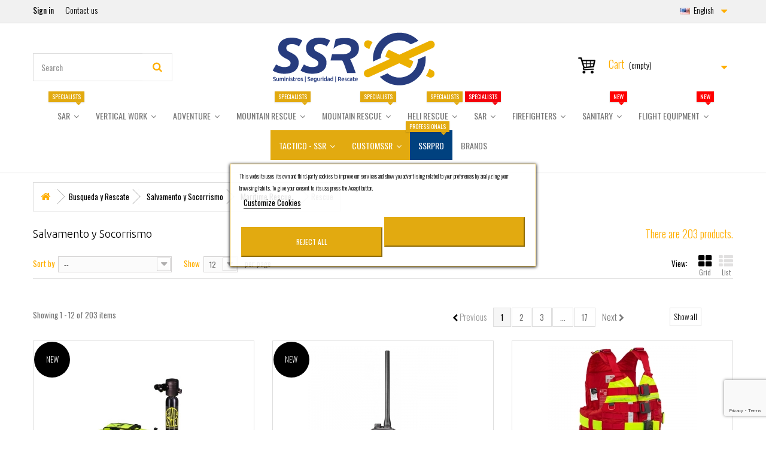

--- FILE ---
content_type: text/html; charset=utf-8
request_url: https://shop.suministros-sr.com/en/229-salvamento-y-socorrismo
body_size: 28320
content:
<!DOCTYPE HTML> <!--[if lt IE 7]><html class="no-js lt-ie9 lt-ie8 lt-ie7" lang="en-us"><![endif]--> <!--[if IE 7]><html class="no-js lt-ie9 lt-ie8 ie7" lang="en-us"><![endif]--> <!--[if IE 8]><html class="no-js lt-ie9 ie8" lang="en-us"><![endif]--> <!--[if gt IE 8]><html class="no-js ie9" lang="en-us"><![endif]--><html lang="en-us"><head><meta charset="utf-8" /><title>Salvamento y Socorrismo - Suministros en Seguridad y Rescate</title><meta name="generator" content="PrestaShop" /><meta name="robots" content="index,follow" /><meta name="viewport" content="width=device-width, minimum-scale=0.25, maximum-scale=1.6, initial-scale=1.0" /><meta name="apple-mobile-web-app-capable" content="yes" /><link rel="icon" type="image/vnd.microsoft.icon" href="/img/favicon.ico?1736781588" /><link rel="shortcut icon" type="image/x-icon" href="/img/favicon.ico?1736781588" /><link href='https://fonts.googleapis.com/css?family=Oswald' rel='stylesheet' type='text/css'><link rel="stylesheet" href="https://shop.suministros-sr.com/themes/Electronics/css/animate.css" type="text/css" /><link rel="stylesheet" href="https://fonts.googleapis.com/css?family=Poppins:300,regular,500,600,700%7COpen+Sans:300,400%7CIndie+Flower:regular:400%7CLato:regular:400%7CUbuntu:300,300italic,regular,italic,500,500italic,700,700italic%7CRaleway:100,200,300,500:400%7CMontserrat:regular,700%7CRoboto+Slab:100,300,regular,700:400%7CQuicksand:300,regular%7COswald:300,regular,700:400%7CYanone+Kaffeesatz:300:400%7CAssistant:200,300,regular,600,700,800&amp;subset=latin%2Clatin-ext" type="text/css" media="all" /><link rel="stylesheet" href="https://shop.suministros-sr.com/themes/Electronics/cache/v_548_a1d0bc08e57aecb808780a28516c698c_all.css" type="text/css" media="all" /> <script type="text/javascript">/* <![CDATA[ */;var CUSTOMIZE_TEXTFIELD=1;var FancyboxI18nClose='Close';var FancyboxI18nNext='Next';var FancyboxI18nPrev='Previous';var LS_Meta={"v":"6.6.9"};var added_to_wishlist='The product was successfully added to your wishlist.';var ajax_allowed=true;var ajaxsearch=true;var baseDir='https://shop.suministros-sr.com/';var baseUri='https://shop.suministros-sr.com/';var blocksearch_type='top';var comparator_max_item=0;var comparedProductsIds=[];var contentOnly=false;var currency={"id":1,"name":"Euro","iso_code":"EUR","iso_code_num":"978","sign":"\u20ac","blank":"1","conversion_rate":"1.194886","deleted":"0","format":"2","decimals":"1","active":"1","prefix":"","suffix":" \u20ac","id_shop_list":null,"force_id":false};var currencyBlank=1;var currencyFormat=2;var currencyRate=1;var currencySign='€';var customizationIdMessage='Customization #';var delete_txt='Delete';var displayList=false;var freeProductTranslation='Free!';var freeShippingTranslation='Free shipping!';var generated_date=1766660674;var hasDeliveryAddress=false;var highDPI=true;var id_lang=1;var img_dir='https://shop.suministros-sr.com/themes/Electronics/img/';var instantsearch=true;var iqitmegamenu_swwidth=true;var isGuest=0;var isLogged=0;var isMobile=false;var lgcookieslaw_block=false;var lgcookieslaw_cookie_name='__lglaw';var lgcookieslaw_position='3';var lgcookieslaw_reload=false;var lgcookieslaw_session_time='31536000';var loggin_required='You must be logged in to manage your wishlist.';var max_item='You cannot add more than 0 product(s) to the product comparison';var min_item='Please select at least one product';var mywishlist_url='https://shop.suministros-sr.com/en/list-wishes';var page_name='category';var placeholder_blocknewsletter='Enter your e-mail';var priceDisplayMethod=0;var priceDisplayPrecision=2;var quickView=true;var removingLinkText='remove this product from my cart';var request='https://shop.suministros-sr.com/en/229-salvamento-y-socorrismo';var roundMode=2;var search_url='https://shop.suministros-sr.com/en/search';var static_token='9c195e0975bc25d6fc7497c2ac596744';var toBeDetermined='To be determined';var token='f12751dbb06413805f735b6844be93fe';var usingSecureMode=true;var wishlistProductsIds=false;/* ]]> */</script> <script type="text/javascript" src="https://shop.suministros-sr.com/themes/Electronics/cache/v_100_0d11976a149f0455031e3182e3c95280.js"></script> <script type="text/javascript" src="https://shop.suministros-sr.com/themes/Electronics/js/wow.min.js"></script> <script>/* <![CDATA[ */;new WOW().init();/* ]]> */</script> <script type="text/javascript">/* <![CDATA[ */;var _gaq=_gaq||[];_gaq.push(['_setAccount','UA-98393514-1']);_gaq.push(['_setSiteSpeedSampleRate',5]);_gaq.push(['_trackPageview']);(function(){var ga=document.createElement('script');ga.type='text/javascript';ga.async=true;ga.src=('https:'==document.location.protocol?'https://ssl':'http://www')+'.google-analytics.com/ga.js';var s=document.getElementsByTagName('script')[0];s.parentNode.insertBefore(ga,s);})();/* ]]> */</script><meta name="generator" content="Powered by Creative Slider 6.6.9 - Multi-Purpose, Responsive, Parallax, Mobile-Friendly Slider Module for PrestaShop." /><style>.products_block.accessories-block .bx-viewport{
		height: 300px !important;
	}</style> <script type="text/javascript">/* <![CDATA[ */;var productsPrices='[]';var psVersionLess16='';var taxExclFirst='1';var taxExclColor='rgb(255,174,0)';var taxInclColor='rgb(86, 86, 86)';var showInCategories='1';var showInNewProducts='1';var showInTopSellers='1';var showInPopular='1';var showInSpecials='1';var showInProductComparison='1';var showInAsociativeProducts='1';var showInAddToCartPopup='1';var showInLeftColumn='1';var showInRightColumn='1';var pageName='category';var pricesToShow='0';var sizeRatioBetweenPrices='3';var showTaxInclLabel='1';var showTaxExclLabel='1';var taxExclDesc='Tax excl.';var taxInclDesc='Tax incl.';var ajaxMethod='1';var dpdCurrencySign='€';var dpdCurrencyFormat='2';var dpdCurrencyBlank='1';/* ]]> */</script> <img src='https://shop.suministros-sr.com/modules/dualpricedisplay/views/img/spinner.gif' alt='loading spinner' style='width:20px;margin-top:-3px;display:none;' /> <script type="text/javascript" src="https://shop.suministros-sr.com/modules/dualpricedisplay/views/js/ps16/dpdGlobal.js"></script><script src="https://www.google.com/recaptcha/api.js?&hl=en" ></script> <script type="text/javascript">/* <![CDATA[ */;var PA_GOOGLE_CAPTCHA_THEME='light';var PA_GOOGLE_V3_CAPTCHA_SITE_KEY='6LfcVzgrAAAAADRk0p48OonQpnnIiuIG5lkVfMt9';var PA_GOOGLE_V3_POSITION='bottomright';/* ]]> */</script> <link rel="stylesheet" href="https://fonts.googleapis.com/css?family=Open+Sans:300,600&amp;subset=latin,latin-ext" type="text/css" media="all" /> <!--[if IE 8]> <script src="https://oss.maxcdn.com/libs/html5shiv/3.7.0/html5shiv.js"></script> <script src="https://oss.maxcdn.com/libs/respond.js/1.3.0/respond.min.js"></script> <![endif]--></head><body id="category" class="category category-229 category-salvamento-y-socorrismo show-left-column hide-right-column lang_en"><div id="page"><div class="header-container"> <header id="header"><div class="nav"><div class="container"><div class="row"> <nav><div class="header_user_info"> <a class="login" href="https://shop.suministros-sr.com/en/my-account" rel="nofollow" title="Log in to your customer account"> Sign in </a></div><div id="languages-block-top" class="languages-block"><div class="current"> <span><img src="https://shop.suministros-sr.com/img/l/1.jpg" alt="en" width="16" height="11" />&nbsp;&nbsp;English</span></div><ul id="first-languages" class="languages-block_ul toogle_content"><li class="selected"> <span><img src="https://shop.suministros-sr.com/img/l/1.jpg" alt="en" width="16" height="11" />&nbsp;&nbsp;English</span></li><li > <a href="https://shop.suministros-sr.com/es/229-salvamento-y-socorrismo" title="Español (Spanish)" rel="alternate" hreflang="es"> <span><img src="https://shop.suministros-sr.com/img/l/3.jpg" alt="es" width="16" height="11" />&nbsp;&nbsp;Español</span> </a></li></ul></div><div id="contact-link" > <a href="https://shop.suministros-sr.com/en/contact-us" title="Contact us">Contact us</a></div></nav></div></div></div><div><div class="container"><div class="row"><div id="search_block_top" class="col-sm-4 clearfix"><form id="searchbox" method="get" action="//shop.suministros-sr.com/en/search" > <input type="hidden" name="controller" value="search" /> <input type="hidden" name="orderby" value="position" /> <input type="hidden" name="orderway" value="desc" /> <input class="search_query form-control" type="text" id="search_query_top" name="search_query" placeholder="Search" value="" /> <button type="submit" name="submit_search" class="btn btn-default button-search"> <span>Search</span> </button></form></div><div id="header_logo"> <a href="https://shop.suministros-sr.com/" title="Suministros en Seguridad y Rescate"> <img class="logo img-responsive" src="https://shop.suministros-sr.com/img/my-shop-logo_mobile-1493108183.jpg?1736781588" alt="Suministros en Seguridad y Rescate" width="272" height="89"/> </a></div><div class="col-sm-4 clearfix"><div class="shopping_cart"> <a href="https://shop.suministros-sr.com/en/order" title="View my shopping cart" rel="nofollow"> <b>Cart</b> <span class="ajax_cart_quantity unvisible">0</span> <span class="ajax_cart_product_txt unvisible">Product</span> <span class="ajax_cart_product_txt_s unvisible">Products</span> <span class="ajax_cart_total unvisible"> </span> <span class="ajax_cart_no_product">(empty)</span> </a><div class="cart_block block exclusive"><div class="block_content"><div class="cart_block_list"><p class="cart_block_no_products"> No products</p><div class="cart-prices"><div class="cart-prices-line first-line"> <span class="price cart_block_shipping_cost ajax_cart_shipping_cost unvisible"> To be determined </span> <span class="unvisible"> Shipping </span></div><div class="cart-prices-line"> <span class="price cart_block_tax_cost ajax_cart_tax_cost">0,00 €</span> <span>Tax</span></div><div class="cart-prices-line last-line"> <span class="price cart_block_total ajax_block_cart_total">0,00 €</span> <span>Total</span></div><p> Prices are tax included</p></div><p class="cart-buttons"> <a id="button_order_cart" class="btn btn-default button button-small" href="https://shop.suministros-sr.com/en/order" title="Check out" rel="nofollow"> <span> Check out<i class="icon-chevron-right right"></i> </span> </a></p></div></div></div></div></div><div id="layer_cart"><div class="clearfix"><div class="layer_cart_product col-xs-12 col-md-6"> <span class="cross" title="Close window"></span> <span class="title"> <i class="icon-check"></i>Product successfully added to your shopping cart </span><div class="product-image-container layer_cart_img"></div><div class="layer_cart_product_info"> <span id="layer_cart_product_title" class="product-name"></span> <span id="layer_cart_product_attributes"></span><div> <strong class="dark">Quantity</strong> <span id="layer_cart_product_quantity"></span></div><div> <strong class="dark">Total</strong> <span id="layer_cart_product_price"></span></div></div></div><div class="layer_cart_cart col-xs-12 col-md-6"> <span class="title"> <span class="ajax_cart_product_txt_s unvisible"> There are <span class="ajax_cart_quantity">0</span> items in your cart. </span> <span class="ajax_cart_product_txt "> There is 1 item in your cart. </span> </span><div class="layer_cart_row"> <strong class="dark"> Total products (tax incl.) </strong> <span class="ajax_block_products_total"> </span></div><div class="layer_cart_row"> <strong class="dark unvisible"> Total shipping&nbsp;(tax incl.) </strong> <span class="ajax_cart_shipping_cost unvisible"> To be determined </span></div><div class="layer_cart_row"> <strong class="dark">Tax</strong> <span class="price cart_block_tax_cost ajax_cart_tax_cost">0,00 €</span></div><div class="layer_cart_row"> <strong class="dark"> Total (tax incl.) </strong> <span class="ajax_block_cart_total"> </span></div><div class="button-container"> <span class="continue btn btn-default button exclusive-medium" title="Continue shopping"> <span> <i class="icon-chevron-left left"></i>Continue shopping </span> </span> <a class="btn btn-default button button-medium" href="https://shop.suministros-sr.com/en/order" title="Proceed to checkout" rel="nofollow"> <span> Proceed to checkout<i class="icon-chevron-right right"></i> </span> </a></div></div></div><div class="crossseling"></div></div><div class="layer_cart_overlay"></div><div class="iqitmegamenu-wrapper col-xs-12 cbp-hor-width-0 clearfix"><div id="iqitmegamenu-horizontal" class="iqitmegamenu cbp-nosticky cbp-sticky-transparent" role="navigation"><div class="container"> <nav id="cbp-hrmenu" class="cbp-hrmenu cbp-horizontal cbp-hrsub-narrow cbp-arrowed cbp-menu-centered "><ul><li class="cbp-hrmenu-tab cbp-hrmenu-tab-2 cbp-has-submeu"> <a href="https://shop.suministros-sr.com/en/217-busqueda-y-rescate" ><span class="cbp-tab-title"> SAR <i class="icon fa icon-angle-down cbp-submenu-aindicator"></i></span> <span class="label cbp-legend cbp-legend-main"> SPECIALISTS <span class="cbp-legend-arrow"></span></span> </a><div class="cbp-hrsub col-xs-8"><div class="cbp-triangle-container"><div class="cbp-triangle-top"></div><div class="cbp-triangle-top-back"></div></div><div class="cbp-hrsub-inner"><div class="row menu_row menu-element first_rows menu-element-id-1"><div class="col-xs-3 cbp-menu-column cbp-menu-element menu-element-id-9 " ><div class="cbp-menu-column-inner"><div class="row cbp-categories-row"><div class="col-xs-12"><div class="cbp-category-link-w"><a href="https://shop.suministros-sr.com/en/217-busqueda-y-rescate" class="cbp-column-title cbp-category-title">Busqueda y Rescate</a><ul class="cbp-links cbp-category-tree"><li ><div class="cbp-category-link-w"> <a href="https://shop.suministros-sr.com/en/218-sar-mar">SAR Mar</a></div></li><li ><div class="cbp-category-link-w"> <a href="https://shop.suministros-sr.com/en/219-sar-tierra">SAR Tierra</a></div></li><li ><div class="cbp-category-link-w"> <a href="https://shop.suministros-sr.com/en/221-busqueda-y-rescate">Busqueda y Rescate</a></div></li><li ><div class="cbp-category-link-w"> <a href="https://shop.suministros-sr.com/en/222-equipamiento">Equipamiento</a></div></li><li ><div class="cbp-category-link-w"> <a href="https://shop.suministros-sr.com/en/229-salvamento-y-socorrismo">Salvamento y Socorrismo</a></div></li><li ><div class="cbp-category-link-w"> <a href="https://shop.suministros-sr.com/en/246-heli-rescate-mar">Heli - Rescate MAR</a></div></li></ul></div></div></div></div></div><div class="col-xs-9 cbp-menu-column cbp-menu-element menu-element-id-5 " ><div class="cbp-menu-column-inner"> <span class="cbp-column-title transition-300">Selection <span class="label cbp-legend cbp-legend-inner">Top<span class="cbp-legend-arrow"></span></span></span><ul class="cbp-products-big flexslider_carousel row "><li class="ajax_block_product col-xs-4"><div class="product-container"><div class="product-image-container"> <a class="product_img_link" href="https://shop.suministros-sr.com/en/heli-rescue/1104-anti-rotacion-camilla-kars.html" title="Anti rotación Camilla Kars" > <img class="replace-2x img-responsive img_0" src="https://shop.suministros-sr.com/4253-home_default/anti-rotacion-camilla-kars.jpg" alt="Anti rotación Camilla Kars" title="Anti rotación Camilla Kars" width="250" height="250" /> </a></div> <a class="cbp-product-name" href="https://shop.suministros-sr.com/en/heli-rescue/1104-anti-rotacion-camilla-kars.html" title="Anti rotación Camilla Kars" > Anti rotación Camilla Kars </a><div class="content_price"> <span class="price product-price">6 655,00 €</span></div></div></li></ul></div></div></div></div></div></li><li class="cbp-hrmenu-tab cbp-hrmenu-tab-3 cbp-has-submeu"> <a href="https://shop.suministros-sr.com/en/5-vertical-works" ><span class="cbp-tab-title"> Vertical Work <i class="icon fa icon-angle-down cbp-submenu-aindicator"></i></span> </a><div class="cbp-hrsub col-xs-8"><div class="cbp-triangle-container"><div class="cbp-triangle-top"></div><div class="cbp-triangle-top-back"></div></div><div class="cbp-hrsub-inner"><div class="row menu_row menu-element first_rows menu-element-id-1"><div class="col-xs-4 cbp-menu-column cbp-menu-element menu-element-id-2 " ><div class="cbp-menu-column-inner"><div class="row cbp-categories-row"><div class="col-xs-12"><div class="cbp-category-link-w"><a href="https://shop.suministros-sr.com/en/5-vertical-works" class="cbp-column-title cbp-category-title">Vertical Works</a><ul class="cbp-links cbp-category-tree"><li class="cbp-hrsub-haslevel2" ><div class="cbp-category-link-w"> <a href="https://shop.suministros-sr.com/en/58-anchors-and-pulleys">Anchors and Pulleys</a><ul class="cbp-hrsub-level2"><li ><div class="cbp-category-link-w"> <a href="https://shop.suministros-sr.com/en/93-simple">Simple</a></div></li><li ><div class="cbp-category-link-w"> <a href="https://shop.suministros-sr.com/en/94-double">Double</a></div></li><li ><div class="cbp-category-link-w"> <a href="https://shop.suministros-sr.com/en/153-triple">Triple</a></div></li><li ><div class="cbp-category-link-w"> <a href="https://shop.suministros-sr.com/en/95-blockers">Blockers</a></div></li><li ><div class="cbp-category-link-w"> <a href="https://shop.suministros-sr.com/en/137-plates">Plates</a></div></li></ul></div></li><li class="cbp-hrsub-haslevel2" ><div class="cbp-category-link-w"> <a href="https://shop.suministros-sr.com/en/131-equipment">Equipment</a><ul class="cbp-hrsub-level2"><li class="cbp-hrsub-haslevel3" ><div class="cbp-category-link-w"> <a href="https://shop.suministros-sr.com/en/25-costume-work">Costume Work</a><ul class="cbp-hrsub-level2 cbp-hrsub-level3"><li ><div class="cbp-category-link-w"> <a href="https://shop.suministros-sr.com/en/143-personalization">Personalization</a></div></li><li ><div class="cbp-category-link-w"> <a href="https://shop.suministros-sr.com/en/53-high-visibility">High Visibility</a></div></li></ul></div></li><li ><div class="cbp-category-link-w"> <a href="https://shop.suministros-sr.com/en/44-harnesses">Harnesses</a></div></li><li ><div class="cbp-category-link-w"> <a href="https://shop.suministros-sr.com/en/46-helmets">Helmets</a></div></li><li ><div class="cbp-category-link-w"> <a href="https://shop.suministros-sr.com/en/45-gloves">Gloves</a></div></li></ul></div></li><li class="cbp-hrsub-haslevel2" ><div class="cbp-category-link-w"> <a href="https://shop.suministros-sr.com/en/78-carabiners">Carabiners</a><ul class="cbp-hrsub-level2"><li ><div class="cbp-category-link-w"> <a href="https://shop.suministros-sr.com/en/116-hms">HMS</a></div></li><li ><div class="cbp-category-link-w"> <a href="https://shop.suministros-sr.com/en/117-automatic-non-hms">Automatic NON-HMS</a></div></li><li ><div class="cbp-category-link-w"> <a href="https://shop.suministros-sr.com/en/118-oval">Oval</a></div></li><li ><div class="cbp-category-link-w"> <a href="https://shop.suministros-sr.com/en/119-without-insurance">Without Insurance</a></div></li><li ><div class="cbp-category-link-w"> <a href="https://shop.suministros-sr.com/en/120-special">Special</a></div></li><li ><div class="cbp-category-link-w"> <a href="https://shop.suministros-sr.com/en/159-carabiner-work">Carabiner work</a></div></li></ul></div></li><li class="cbp-hrsub-haslevel2" ><div class="cbp-category-link-w"> <a href="https://shop.suministros-sr.com/en/70-gurneys">Gurneys</a><ul class="cbp-hrsub-level2"><li ><div class="cbp-category-link-w"> <a href="https://shop.suministros-sr.com/en/140-accessories">Accessories</a></div></li><li ><div class="cbp-category-link-w"> <a href="https://shop.suministros-sr.com/en/186-arnes-camilla">Arnes Camilla</a></div></li><li ><div class="cbp-category-link-w"> <a href="https://shop.suministros-sr.com/en/187-flotacion-camilla">Flotacion Camilla</a></div></li><li ><div class="cbp-category-link-w"> <a href="https://shop.suministros-sr.com/en/188-camillas-flexibles">Camillas Flexibles</a></div></li></ul></div></li><li ><div class="cbp-category-link-w"> <a href="https://shop.suministros-sr.com/en/33-tools">Tools</a></div></li><li class="cbp-hrsub-haslevel2" ><div class="cbp-category-link-w"> <a href="https://shop.suministros-sr.com/en/49-strings">Strings</a><ul class="cbp-hrsub-level2"><li ><div class="cbp-category-link-w"> <a href="https://shop.suministros-sr.com/en/162-rope">Rope</a></div></li></ul></div></li><li ><div class="cbp-category-link-w"> <a href="https://shop.suministros-sr.com/en/73-evacuation-cable-car">Evacuation Cable Car</a></div></li><li ><div class="cbp-category-link-w"> <a href="https://shop.suministros-sr.com/en/75-lifeline">Lifeline</a></div></li><li ><div class="cbp-category-link-w"> <a href="https://shop.suministros-sr.com/en/77-bagas">Bagas</a></div></li><li ><div class="cbp-category-link-w"> <a href="https://shop.suministros-sr.com/en/82-rescue">Rescue</a></div></li><li ><div class="cbp-category-link-w"> <a href="https://shop.suministros-sr.com/en/89-insurers-descensores">Insurers / Descensores</a></div></li><li ><div class="cbp-category-link-w"> <a href="https://shop.suministros-sr.com/en/133-blockers">Blockers</a></div></li><li ><div class="cbp-category-link-w"> <a href="https://shop.suministros-sr.com/en/138-lighting">Lighting</a></div></li><li ><div class="cbp-category-link-w"> <a href="https://shop.suministros-sr.com/en/139-backpacks">Backpacks</a></div></li><li ><div class="cbp-category-link-w"> <a href="https://shop.suministros-sr.com/en/174-harness-for-rescue-dogs">Harness for Rescue Dogs</a></div></li></ul></div></div></div></div></div><div class="col-xs-8 cbp-menu-column cbp-menu-element menu-element-id-5 " ><div class="cbp-menu-column-inner"> <span class="cbp-column-title transition-300">Selection <span class="label cbp-legend cbp-legend-inner">Top<span class="cbp-legend-arrow"></span></span></span><ul class="cbp-products-list row "><li class="ajax_block_product col-xs-4"><div class="product-container clearfix"><div class="product-image-container"> <a class="product_img_link" href="https://shop.suministros-sr.com/en/heli-rescue/268-kit-stretcher-everest-carbon.html" title="Kit Stretcher Everest Carbon" > <img class="replace-2x img-responsive img_0" src="https://shop.suministros-sr.com/6393-medium_default/kit-stretcher-everest-carbon.jpg" alt="Kit Stretcher Everest Carbon" title="Kit Stretcher Everest Carbon" width="125" height="125"/> </a></div><div class="cbp-product-info"> <a class="cbp-product-name" href="https://shop.suministros-sr.com/en/heli-rescue/268-kit-stretcher-everest-carbon.html" title="Kit Stretcher Everest Carbon" > Kit Stretcher Everest Carbon </a><div class="content_price"> <span class="price product-price">6 050,00 €</span></div></div></div></li><li class="ajax_block_product col-xs-4"><div class="product-container clearfix"><div class="product-image-container"> <a class="product_img_link" href="https://shop.suministros-sr.com/en/heli-rescue/90-helmet-mouse-work.html" title="Helmet MOUSE WORK" > <img class="replace-2x img-responsive img_0" src="https://shop.suministros-sr.com/7841-medium_default/helmet-mouse-work.jpg" alt="Helmet MOUSE WORK" title="Helmet MOUSE WORK" width="125" height="125"/> </a></div><div class="cbp-product-info"> <a class="cbp-product-name" href="https://shop.suministros-sr.com/en/heli-rescue/90-helmet-mouse-work.html" title="Helmet MOUSE WORK" > Helmet MOUSE WORK </a><div class="content_price"> <span class="price product-price">69,00 €</span></div></div></div></li><li class="ajax_block_product col-xs-4"><div class="product-container clearfix"><div class="product-image-container"> <a class="product_img_link" href="https://shop.suministros-sr.com/en/vertical-works/246-evacuation-lifts-double-rolley.html" title="Evacuation Lifts DOUBLE ROLLEY" > <img class="replace-2x img-responsive img_0" src="https://shop.suministros-sr.com/4070-medium_default/evacuation-lifts-double-rolley.jpg" alt="Evacuation Lifts DOUBLE ROLLEY" title="Evacuation Lifts DOUBLE ROLLEY" width="125" height="125"/> </a></div><div class="cbp-product-info"> <a class="cbp-product-name" href="https://shop.suministros-sr.com/en/vertical-works/246-evacuation-lifts-double-rolley.html" title="Evacuation Lifts DOUBLE ROLLEY" > Evacuation Lifts DOUBLE ROLLEY </a><div class="content_price"> <span class="price product-price">603,79 €</span></div></div></div></li><li class="ajax_block_product col-xs-4"><div class="product-container clearfix"><div class="product-image-container"> <a class="product_img_link" href="https://shop.suministros-sr.com/en/mountain-rescue/1111-polea-petzl-spin-s1-open.html" title="Polea Petzl Spin S1 Open" > <img class="replace-2x img-responsive img_0" src="https://shop.suministros-sr.com/8645-medium_default/polea-petzl-spin-s1-open.jpg" alt="Polea Petzl Spin S1 Open" title="Polea Petzl Spin S1 Open" width="125" height="125"/> </a></div><div class="cbp-product-info"> <a class="cbp-product-name" href="https://shop.suministros-sr.com/en/mountain-rescue/1111-polea-petzl-spin-s1-open.html" title="Polea Petzl Spin S1 Open" > Polea Petzl Spin S1 Open </a><div class="content_price"> <span class="price product-price">179,69 €</span></div></div></div></li><li class="ajax_block_product col-xs-4"><div class="product-container clearfix"><div class="product-image-container"> <a class="product_img_link" href="https://shop.suministros-sr.com/en/mountain-rescue/1108-arnes-atlas-rescue.html" title="ARNÉS ATLAS RESCUE" > <img class="replace-2x img-responsive img_0" src="https://shop.suministros-sr.com/4275-medium_default/arnes-atlas-rescue.jpg" alt="ARNÉS ATLAS RESCUE" title="ARNÉS ATLAS RESCUE" width="125" height="125"/> </a></div><div class="cbp-product-info"> <a class="cbp-product-name" href="https://shop.suministros-sr.com/en/mountain-rescue/1108-arnes-atlas-rescue.html" title="ARNÉS ATLAS RESCUE" > ARNÉS ATLAS RESCUE </a><div class="content_price"> <span class="price product-price">175,99 €</span></div></div></div></li><li class="ajax_block_product col-xs-4"><div class="product-container clearfix"><div class="product-image-container"> <a class="product_img_link" href="https://shop.suministros-sr.com/en/mountain-rescue/1107-tripode-tm-14-rescate.html" title="Trípode TM-14 RESCATE" > <img class="replace-2x img-responsive img_0" src="https://shop.suministros-sr.com/4272-medium_default/tripode-tm-14-rescate.jpg" alt="Trípode TM-14 RESCATE" title="Trípode TM-14 RESCATE" width="125" height="125"/> </a></div><div class="cbp-product-info"> <a class="cbp-product-name" href="https://shop.suministros-sr.com/en/mountain-rescue/1107-tripode-tm-14-rescate.html" title="Trípode TM-14 RESCATE" > Trípode TM-14 RESCATE </a><div class="content_price"> <span class="price product-price">5 186,40 €</span></div></div></div></li></ul></div></div></div></div></div></li><li class="cbp-hrmenu-tab cbp-hrmenu-tab-4 cbp-has-submeu"> <a href="https://shop.suministros-sr.com/en/7-adventure-parks" ><span class="cbp-tab-title"> Adventure <i class="icon fa icon-angle-down cbp-submenu-aindicator"></i></span> </a><div class="cbp-hrsub col-xs-8"><div class="cbp-triangle-container"><div class="cbp-triangle-top"></div><div class="cbp-triangle-top-back"></div></div><div class="cbp-hrsub-inner"><div class="row menu_row menu-element first_rows menu-element-id-1"><div class="col-xs-4 cbp-menu-column cbp-menu-element menu-element-id-2 " ><div class="cbp-menu-column-inner"><div class="row cbp-categories-row"><div class="col-xs-12"><div class="cbp-category-link-w"><a href="https://shop.suministros-sr.com/en/7-adventure-parks" class="cbp-column-title cbp-category-title">Adventure parks</a><ul class="cbp-links cbp-category-tree"><li class="cbp-hrsub-haslevel2" ><div class="cbp-category-link-w"> <a href="https://shop.suministros-sr.com/en/54-equipment">Equipment</a><ul class="cbp-hrsub-level2"><li ><div class="cbp-category-link-w"> <a href="https://shop.suministros-sr.com/en/12-harnesses">Harnesses</a></div></li><li ><div class="cbp-category-link-w"> <a href="https://shop.suministros-sr.com/en/55-gloves">Gloves</a></div></li><li ><div class="cbp-category-link-w"> <a href="https://shop.suministros-sr.com/en/11-helmets">Helmets</a></div></li></ul></div></li><li class="cbp-hrsub-haslevel2" ><div class="cbp-category-link-w"> <a href="https://shop.suministros-sr.com/en/79-carabiners">Carabiners</a><ul class="cbp-hrsub-level2"><li ><div class="cbp-category-link-w"> <a href="https://shop.suministros-sr.com/en/121-hms">HMS</a></div></li><li ><div class="cbp-category-link-w"> <a href="https://shop.suministros-sr.com/en/122-automatic-non-hms">Automatic NON-HMS</a></div></li><li ><div class="cbp-category-link-w"> <a href="https://shop.suministros-sr.com/en/123-oval">Oval</a></div></li><li ><div class="cbp-category-link-w"> <a href="https://shop.suministros-sr.com/en/124-without-insurance">Without Insurance</a></div></li><li ><div class="cbp-category-link-w"> <a href="https://shop.suministros-sr.com/en/125-special">Special</a></div></li><li ><div class="cbp-category-link-w"> <a href="https://shop.suministros-sr.com/en/160-carabiner-work">Carabiner work</a></div></li></ul></div></li><li class="cbp-hrsub-haslevel2" ><div class="cbp-category-link-w"> <a href="https://shop.suministros-sr.com/en/146-ferrata">Ferrata</a><ul class="cbp-hrsub-level2"><li ><div class="cbp-category-link-w"> <a href="https://shop.suministros-sr.com/en/147-helmets">Helmets</a></div></li><li ><div class="cbp-category-link-w"> <a href="https://shop.suministros-sr.com/en/148-carabiners">Carabiners</a></div></li><li ><div class="cbp-category-link-w"> <a href="https://shop.suministros-sr.com/en/149-harnesses">Harnesses</a></div></li><li ><div class="cbp-category-link-w"> <a href="https://shop.suministros-sr.com/en/150-gloves">Gloves</a></div></li><li ><div class="cbp-category-link-w"> <a href="https://shop.suministros-sr.com/en/151-bagas">Bagas</a></div></li><li ><div class="cbp-category-link-w"> <a href="https://shop.suministros-sr.com/en/152-kit-via-ferrata">Kit Via Ferrata</a></div></li></ul></div></li><li ><div class="cbp-category-link-w"> <a href="https://shop.suministros-sr.com/en/14-pulleys">Pulleys</a></div></li><li ><div class="cbp-category-link-w"> <a href="https://shop.suministros-sr.com/en/16-bagas">Bagas</a></div></li><li ><div class="cbp-category-link-w"> <a href="https://shop.suministros-sr.com/en/17-evacuation-kit">Evacuation Kit</a></div></li><li class="cbp-hrsub-haslevel2" ><div class="cbp-category-link-w"> <a href="https://shop.suministros-sr.com/en/51-strings">Strings</a><ul class="cbp-hrsub-level2"><li ><div class="cbp-category-link-w"> <a href="https://shop.suministros-sr.com/en/163-rope">Rope</a></div></li></ul></div></li><li ><div class="cbp-category-link-w"> <a href="https://shop.suministros-sr.com/en/69-lifeline">Lifeline</a></div></li><li ><div class="cbp-category-link-w"> <a href="https://shop.suministros-sr.com/en/83-tools-accessories">Tools / Accessories</a></div></li><li ><div class="cbp-category-link-w"> <a href="https://shop.suministros-sr.com/en/88-insurers-descensores">Insurers / Descensores</a></div></li><li ><div class="cbp-category-link-w"> <a href="https://shop.suministros-sr.com/en/134-blockers">Blockers</a></div></li></ul></div></div></div></div></div><div class="col-xs-8 cbp-menu-column cbp-menu-element menu-element-id-4 " ><div class="cbp-menu-column-inner"> <span class="cbp-column-title transition-300">Selection <span class="label cbp-legend cbp-legend-inner">Top<span class="cbp-legend-arrow"></span></span></span><ul class="cbp-products-list row "><li class="ajax_block_product col-xs-4"><div class="product-container clearfix"><div class="product-image-container"> <a class="product_img_link" href="https://shop.suministros-sr.com/en/adventure-parks/63-harness-indiana.html" title="Harness INDIANA" > <img class="replace-2x img-responsive img_0" src="https://shop.suministros-sr.com/684-medium_default/harness-indiana.jpg" alt="Harness INDIANA" title="Harness INDIANA" width="125" height="125"/> </a></div><div class="cbp-product-info"> <a class="cbp-product-name" href="https://shop.suministros-sr.com/en/adventure-parks/63-harness-indiana.html" title="Harness INDIANA" > Harness INDIANA </a><div class="content_price"> <span class="price product-price">66,55 €</span></div></div></div></li><li class="ajax_block_product col-xs-4"><div class="product-container clearfix"><div class="product-image-container"> <a class="product_img_link" href="https://shop.suministros-sr.com/en/mountain-rescue/1111-polea-petzl-spin-s1-open.html" title="Polea Petzl Spin S1 Open" > <img class="replace-2x img-responsive img_0" src="https://shop.suministros-sr.com/8645-medium_default/polea-petzl-spin-s1-open.jpg" alt="Polea Petzl Spin S1 Open" title="Polea Petzl Spin S1 Open" width="125" height="125"/> </a></div><div class="cbp-product-info"> <a class="cbp-product-name" href="https://shop.suministros-sr.com/en/mountain-rescue/1111-polea-petzl-spin-s1-open.html" title="Polea Petzl Spin S1 Open" > Polea Petzl Spin S1 Open </a><div class="content_price"> <span class="price product-price">179,69 €</span></div></div></div></li><li class="ajax_block_product col-xs-4"><div class="product-container clearfix"><div class="product-image-container"> <a class="product_img_link" href="https://shop.suministros-sr.com/en/vertical-works/1100-baga-doble-gancho-y-eslabon-giratorio.html" title="BAGA DOBLE GANCHO Y ESLABÓN GIRATORIO" > <img class="replace-2x img-responsive img_0" src="https://shop.suministros-sr.com/4967-medium_default/baga-doble-gancho-y-eslabon-giratorio.jpg" alt="BAGA DOBLE GANCHO Y ESLABÓN GIRATORIO" title="BAGA DOBLE GANCHO Y ESLABÓN GIRATORIO" width="125" height="125"/> </a></div><div class="cbp-product-info"> <a class="cbp-product-name" href="https://shop.suministros-sr.com/en/vertical-works/1100-baga-doble-gancho-y-eslabon-giratorio.html" title="BAGA DOBLE GANCHO Y ESLABÓN GIRATORIO" > BAGA DOBLE GANCHO Y ESLABÓN... </a><div class="content_price"> <span class="price product-price">74,81 €</span></div></div></div></li><li class="ajax_block_product col-xs-4"><div class="product-container clearfix"><div class="product-image-container"> <a class="product_img_link" href="https://shop.suministros-sr.com/en/mountain-rescue/1096-petzl-chicane-descensor.html" title="Petzl Chicane Descensor" > <img class="replace-2x img-responsive img_0" src="https://shop.suministros-sr.com/4225-medium_default/petzl-chicane-descensor.jpg" alt="Petzl Chicane Descensor" title="Petzl Chicane Descensor" width="125" height="125"/> </a></div><div class="cbp-product-info"> <a class="cbp-product-name" href="https://shop.suministros-sr.com/en/mountain-rescue/1096-petzl-chicane-descensor.html" title="Petzl Chicane Descensor" > Petzl Chicane Descensor </a><div class="content_price"> <span class="price product-price">157,91 €</span></div></div></div></li><li class="ajax_block_product col-xs-4"><div class="product-container clearfix"><div class="product-image-container"> <a class="product_img_link" href="https://shop.suministros-sr.com/en/mountain-rescue/968-guantes-petzl-cordex-plus.html" title="Guantes Petzl Cordex Plus" > <img class="replace-2x img-responsive img_0" src="https://shop.suministros-sr.com/3660-medium_default/guantes-petzl-cordex-plus.jpg" alt="Guantes Petzl Cordex Plus" title="Guantes Petzl Cordex Plus" width="125" height="125"/> </a></div><div class="cbp-product-info"> <a class="cbp-product-name" href="https://shop.suministros-sr.com/en/mountain-rescue/968-guantes-petzl-cordex-plus.html" title="Guantes Petzl Cordex Plus" > Guantes Petzl Cordex Plus </a><div class="content_price"> <span class="price product-price">43,00 €</span></div></div></div></li><li class="ajax_block_product col-xs-4"><div class="product-container clearfix"><div class="product-image-container"> <a class="product_img_link" href="https://shop.suministros-sr.com/en/mountain-rescue/1080-sistema-de-evacuacion-kit-jag-system-1-m.html" title="Sistema de Evacuación Kit Jag System 1 m" > <img class="replace-2x img-responsive img_0" src="https://shop.suministros-sr.com/4137-medium_default/sistema-de-evacuacion-kit-jag-system-1-m.jpg" alt="Sistema de Evacuación Kit Jag System 1 m" title="Sistema de Evacuación Kit Jag System 1 m" width="125" height="125"/> </a></div><div class="cbp-product-info"> <a class="cbp-product-name" href="https://shop.suministros-sr.com/en/mountain-rescue/1080-sistema-de-evacuacion-kit-jag-system-1-m.html" title="Sistema de Evacuación Kit Jag System 1 m" > Sistema de Evacuación Kit Jag... </a><div class="content_price"> <span class="price product-price">212,35 €</span></div></div></div></li><li class="ajax_block_product col-xs-4"><div class="product-container clearfix"><div class="product-image-container"> <a class="product_img_link" href="https://shop.suministros-sr.com/en/heli-rescue/1079-asegurador-reverso.html" title="Asegurador Reverso" > <img class="replace-2x img-responsive img_0" src="https://shop.suministros-sr.com/4134-medium_default/asegurador-reverso.jpg" alt="Asegurador Reverso" title="Asegurador Reverso" width="125" height="125"/> </a></div><div class="cbp-product-info"> <a class="cbp-product-name" href="https://shop.suministros-sr.com/en/heli-rescue/1079-asegurador-reverso.html" title="Asegurador Reverso" > Asegurador Reverso </a><div class="content_price"> <span class="price product-price">28,46 €</span></div></div></div></li><li class="ajax_block_product col-xs-4"><div class="product-container clearfix"><div class="product-image-container"> <a class="product_img_link" href="https://shop.suministros-sr.com/en/vertical-works/1066-polea-petzl-kootenay.html" title="Polea Petzl Kootenay" > <img class="replace-2x img-responsive img_0" src="https://shop.suministros-sr.com/4072-medium_default/polea-petzl-kootenay.jpg" alt="Polea Petzl Kootenay" title="Polea Petzl Kootenay" width="125" height="125"/> </a></div><div class="cbp-product-info"> <a class="cbp-product-name" href="https://shop.suministros-sr.com/en/vertical-works/1066-polea-petzl-kootenay.html" title="Polea Petzl Kootenay" > Polea Petzl Kootenay </a><div class="content_price"> <span class="price product-price">242,00 €</span></div></div></div></li><li class="ajax_block_product col-xs-4"><div class="product-container clearfix"><div class="product-image-container"> <a class="product_img_link" href="https://shop.suministros-sr.com/en/adventure-parks/1065-polea-rollcab.html" title="Polea Rollcab" > <img class="replace-2x img-responsive img_0" src="https://shop.suministros-sr.com/4071-medium_default/polea-rollcab.jpg" alt="Polea Rollcab" title="Polea Rollcab" width="125" height="125"/> </a></div><div class="cbp-product-info"> <a class="cbp-product-name" href="https://shop.suministros-sr.com/en/adventure-parks/1065-polea-rollcab.html" title="Polea Rollcab" > Polea Rollcab </a><div class="content_price"> <span class="price product-price">242,00 €</span></div></div></div></li></ul></div></div></div></div></div></li><li class="cbp-hrmenu-tab cbp-hrmenu-tab-6 cbp-has-submeu"> <a href="https://shop.suministros-sr.com/en/251-forestal" ><span class="cbp-tab-title"> Mountain Rescue <i class="icon fa icon-angle-down cbp-submenu-aindicator"></i></span> <span class="label cbp-legend cbp-legend-main"> SPECIALISTS <span class="cbp-legend-arrow"></span></span> </a><div class="cbp-hrsub col-xs-8"><div class="cbp-triangle-container"><div class="cbp-triangle-top"></div><div class="cbp-triangle-top-back"></div></div><div class="cbp-hrsub-inner"><div class="row menu_row menu-element first_rows menu-element-id-1"><div class="col-xs-4 cbp-menu-column cbp-menu-element menu-element-id-2 " ><div class="cbp-menu-column-inner"><div class="row cbp-categories-row"><div class="col-xs-12"><div class="cbp-category-link-w"><a href="https://shop.suministros-sr.com/en/251-forestal" class="cbp-column-title cbp-category-title">FORESTAL</a><ul class="cbp-links cbp-category-tree"><li ><div class="cbp-category-link-w"> <a href="https://shop.suministros-sr.com/en/252-maquinaria">Maquinaria</a></div></li><li ><div class="cbp-category-link-w"> <a href="https://shop.suministros-sr.com/en/253-desbrozadoras">Desbrozadoras</a></div></li><li ><div class="cbp-category-link-w"> <a href="https://shop.suministros-sr.com/en/254-vestuario">Vestuario</a></div></li><li ><div class="cbp-category-link-w"> <a href="https://shop.suministros-sr.com/en/255-proteccion-cabeza">Proteccion Cabeza</a></div></li><li ><div class="cbp-category-link-w"> <a href="https://shop.suministros-sr.com/en/256-calzado">Calzado</a></div></li><li ><div class="cbp-category-link-w"> <a href="https://shop.suministros-sr.com/en/257-equipos-varios">Equipos Varios</a></div></li></ul></div></div></div></div></div><div class="col-xs-8 cbp-menu-column cbp-menu-element menu-element-id-3 " ><div class="cbp-menu-column-inner"> <span class="cbp-column-title transition-300">Selection <span class="label cbp-legend cbp-legend-inner">Top<span class="cbp-legend-arrow"></span></span></span></div></div></div></div></div></li><li class="cbp-hrmenu-tab cbp-hrmenu-tab-25 cbp-has-submeu"> <a href="https://shop.suministros-sr.com/en/26-mountain-rescue" ><span class="cbp-tab-title"> Mountain Rescue <i class="icon fa icon-angle-down cbp-submenu-aindicator"></i></span> <span class="label cbp-legend cbp-legend-main"> SPECIALISTS <span class="cbp-legend-arrow"></span></span> </a><div class="cbp-hrsub col-xs-8"><div class="cbp-triangle-container"><div class="cbp-triangle-top"></div><div class="cbp-triangle-top-back"></div></div><div class="cbp-hrsub-inner"><div class="row menu_row menu-element first_rows menu-element-id-1"><div class="col-xs-4 cbp-menu-column cbp-menu-element menu-element-id-2 " ><div class="cbp-menu-column-inner"><div class="row cbp-categories-row"><div class="col-xs-12"><div class="cbp-category-link-w"><a href="https://shop.suministros-sr.com/en/26-mountain-rescue" class="cbp-column-title cbp-category-title">Mountain rescue</a><ul class="cbp-links cbp-category-tree"><li class="cbp-hrsub-haslevel2" ><div class="cbp-category-link-w"> <a href="https://shop.suministros-sr.com/en/35-rescue-clothing">Rescue Clothing</a><ul class="cbp-hrsub-level2"><li ><div class="cbp-category-link-w"> <a href="https://shop.suministros-sr.com/en/40-gloves">Gloves</a></div></li><li ><div class="cbp-category-link-w"> <a href="https://shop.suministros-sr.com/en/42-high-visibility">High Visibility</a></div></li><li ><div class="cbp-category-link-w"> <a href="https://shop.suministros-sr.com/en/144-personalization">Personalization</a></div></li><li ><div class="cbp-category-link-w"> <a href="https://shop.suministros-sr.com/en/170-mono-work">Mono work</a></div></li><li ><div class="cbp-category-link-w"> <a href="https://shop.suministros-sr.com/en/249-rescate">RESCATE</a></div></li></ul></div></li><li class="cbp-hrsub-haslevel2" ><div class="cbp-category-link-w"> <a href="https://shop.suministros-sr.com/en/30-pulleys">Pulleys</a><ul class="cbp-hrsub-level2"><li ><div class="cbp-category-link-w"> <a href="https://shop.suministros-sr.com/en/96-simple">Simple</a></div></li><li ><div class="cbp-category-link-w"> <a href="https://shop.suministros-sr.com/en/97-double">Double</a></div></li><li ><div class="cbp-category-link-w"> <a href="https://shop.suministros-sr.com/en/154-triple">Triple</a></div></li><li ><div class="cbp-category-link-w"> <a href="https://shop.suministros-sr.com/en/98-blockers">Blockers</a></div></li></ul></div></li><li class="cbp-hrsub-haslevel2" ><div class="cbp-category-link-w"> <a href="https://shop.suministros-sr.com/en/34-caving">Caving</a><ul class="cbp-hrsub-level2"><li ><div class="cbp-category-link-w"> <a href="https://shop.suministros-sr.com/en/114-harnesses">Harnesses</a></div></li><li ><div class="cbp-category-link-w"> <a href="https://shop.suministros-sr.com/en/115-bag-transport">Bag Transport</a></div></li></ul></div></li><li class="cbp-hrsub-haslevel2" ><div class="cbp-category-link-w"> <a href="https://shop.suministros-sr.com/en/80-carabiners">Carabiners</a><ul class="cbp-hrsub-level2"><li ><div class="cbp-category-link-w"> <a href="https://shop.suministros-sr.com/en/126-hms">HMS</a></div></li><li ><div class="cbp-category-link-w"> <a href="https://shop.suministros-sr.com/en/127-automatic-non-hms">Automatic NON-HMS</a></div></li><li ><div class="cbp-category-link-w"> <a href="https://shop.suministros-sr.com/en/128-oval">Oval</a></div></li><li ><div class="cbp-category-link-w"> <a href="https://shop.suministros-sr.com/en/129-without-insurance">Without Insurance</a></div></li><li ><div class="cbp-category-link-w"> <a href="https://shop.suministros-sr.com/en/130-special">Special</a></div></li><li ><div class="cbp-category-link-w"> <a href="https://shop.suministros-sr.com/en/161-carabiner-work">Carabiner work</a></div></li></ul></div></li><li class="cbp-hrsub-haslevel2" ><div class="cbp-category-link-w"> <a href="https://shop.suministros-sr.com/en/74-gurneys">Gurneys</a><ul class="cbp-hrsub-level2"><li ><div class="cbp-category-link-w"> <a href="https://shop.suministros-sr.com/en/142-accessories">Accessories</a></div></li><li ><div class="cbp-category-link-w"> <a href="https://shop.suministros-sr.com/en/182-arnes-camilla">Arnes Camilla</a></div></li><li ><div class="cbp-category-link-w"> <a href="https://shop.suministros-sr.com/en/183-flotacion-camilla">Flotacion Camilla</a></div></li><li ><div class="cbp-category-link-w"> <a href="https://shop.suministros-sr.com/en/184-camillas-flexibles">Camillas Flexibles</a></div></li></ul></div></li><li ><div class="cbp-category-link-w"> <a href="https://shop.suministros-sr.com/en/52-helmets">Helmets</a></div></li><li ><div class="cbp-category-link-w"> <a href="https://shop.suministros-sr.com/en/27-harnesses">Harnesses</a></div></li><li ><div class="cbp-category-link-w"> <a href="https://shop.suministros-sr.com/en/31-bagas">Bagas</a></div></li><li class="cbp-hrsub-haslevel2" ><div class="cbp-category-link-w"> <a href="https://shop.suministros-sr.com/en/50-strings">Strings</a><ul class="cbp-hrsub-level2"><li ><div class="cbp-category-link-w"> <a href="https://shop.suministros-sr.com/en/164-rope">Rope</a></div></li></ul></div></li><li class="cbp-hrsub-haslevel2" ><div class="cbp-category-link-w"> <a href="https://shop.suministros-sr.com/en/84-rescue">Rescue</a><ul class="cbp-hrsub-level2"><li ><div class="cbp-category-link-w"> <a href="https://shop.suministros-sr.com/en/158-boxes-watertight">Boxes watertight</a></div></li><li ><div class="cbp-category-link-w"> <a href="https://shop.suministros-sr.com/en/248-rescate-invernal">Rescate Invernal</a></div></li></ul></div></li><li ><div class="cbp-category-link-w"> <a href="https://shop.suministros-sr.com/en/86-confined-spaces">Confined spaces</a></div></li><li ><div class="cbp-category-link-w"> <a href="https://shop.suministros-sr.com/en/90-insurers-descensores">Insurers / Descensores</a></div></li><li ><div class="cbp-category-link-w"> <a href="https://shop.suministros-sr.com/en/132-satellite-phone">Satellite Phone</a></div></li><li ><div class="cbp-category-link-w"> <a href="https://shop.suministros-sr.com/en/135-blockers">Blockers</a></div></li><li ><div class="cbp-category-link-w"> <a href="https://shop.suministros-sr.com/en/176-harness-for-rescue-dogs">Harness for Rescue Dogs</a></div></li></ul></div></div></div></div></div><div class="col-xs-8 cbp-menu-column cbp-menu-element menu-element-id-3 " ><div class="cbp-menu-column-inner"> <span class="cbp-column-title transition-300">Selection <span class="label cbp-legend cbp-legend-inner">Top<span class="cbp-legend-arrow"></span></span></span><ul class="cbp-products-list row "><li class="ajax_block_product col-xs-4"><div class="product-container clearfix"><div class="product-image-container"> <a class="product_img_link" href="https://shop.suministros-sr.com/en/mountain-rescue/1111-polea-petzl-spin-s1-open.html" title="Polea Petzl Spin S1 Open" > <img class="replace-2x img-responsive img_0" src="https://shop.suministros-sr.com/8645-medium_default/polea-petzl-spin-s1-open.jpg" alt="Polea Petzl Spin S1 Open" title="Polea Petzl Spin S1 Open" width="125" height="125"/> </a></div><div class="cbp-product-info"> <a class="cbp-product-name" href="https://shop.suministros-sr.com/en/mountain-rescue/1111-polea-petzl-spin-s1-open.html" title="Polea Petzl Spin S1 Open" > Polea Petzl Spin S1 Open </a><div class="content_price"> <span class="price product-price">179,69 €</span></div></div></div></li><li class="ajax_block_product col-xs-4"><div class="product-container clearfix"><div class="product-image-container"> <a class="product_img_link" href="https://shop.suministros-sr.com/en/mountain-rescue/1108-arnes-atlas-rescue.html" title="ARNÉS ATLAS RESCUE" > <img class="replace-2x img-responsive img_0" src="https://shop.suministros-sr.com/4275-medium_default/arnes-atlas-rescue.jpg" alt="ARNÉS ATLAS RESCUE" title="ARNÉS ATLAS RESCUE" width="125" height="125"/> </a></div><div class="cbp-product-info"> <a class="cbp-product-name" href="https://shop.suministros-sr.com/en/mountain-rescue/1108-arnes-atlas-rescue.html" title="ARNÉS ATLAS RESCUE" > ARNÉS ATLAS RESCUE </a><div class="content_price"> <span class="price product-price">175,99 €</span></div></div></div></li><li class="ajax_block_product col-xs-4"><div class="product-container clearfix"><div class="product-image-container"> <a class="product_img_link" href="https://shop.suministros-sr.com/en/mountain-rescue/1107-tripode-tm-14-rescate.html" title="Trípode TM-14 RESCATE" > <img class="replace-2x img-responsive img_0" src="https://shop.suministros-sr.com/4272-medium_default/tripode-tm-14-rescate.jpg" alt="Trípode TM-14 RESCATE" title="Trípode TM-14 RESCATE" width="125" height="125"/> </a></div><div class="cbp-product-info"> <a class="cbp-product-name" href="https://shop.suministros-sr.com/en/mountain-rescue/1107-tripode-tm-14-rescate.html" title="Trípode TM-14 RESCATE" > Trípode TM-14 RESCATE </a><div class="content_price"> <span class="price product-price">5 186,40 €</span></div></div></div></li><li class="ajax_block_product col-xs-4"><div class="product-container clearfix"><div class="product-image-container"> <a class="product_img_link" href="https://shop.suministros-sr.com/en/mountain-rescue/1103-polea-spin-l1d-yellow.html" title="Polea Spin L1D Yellow" > <img class="replace-2x img-responsive img_0" src="https://shop.suministros-sr.com/5967-medium_default/polea-spin-l1d-yellow.jpg" alt="Polea Spin L1D Yellow" title="Polea Spin L1D Yellow" width="125" height="125"/> </a></div><div class="cbp-product-info"> <a class="cbp-product-name" href="https://shop.suministros-sr.com/en/mountain-rescue/1103-polea-spin-l1d-yellow.html" title="Polea Spin L1D Yellow" > Polea Spin L1D Yellow </a><div class="content_price"> <span class="price product-price">174,24 €</span></div></div></div></li><li class="ajax_block_product col-xs-4"><div class="product-container clearfix"><div class="product-image-container"> <a class="product_img_link" href="https://shop.suministros-sr.com/en/mountain-rescue/1102-camilla-de-rescate-cr-30.html" title="CAMILLA DE RESCATE CR 30" > <img class="replace-2x img-responsive img_0" src="https://shop.suministros-sr.com/7584-medium_default/camilla-de-rescate-cr-30.jpg" alt="CAMILLA DE RESCATE CR 30" title="CAMILLA DE RESCATE CR 30" width="125" height="125"/> </a></div><div class="cbp-product-info"> <a class="cbp-product-name" href="https://shop.suministros-sr.com/en/mountain-rescue/1102-camilla-de-rescate-cr-30.html" title="CAMILLA DE RESCATE CR 30" > CAMILLA DE RESCATE CR 30 </a><div class="content_price"> <span class="price product-price">1 640,00 €</span></div></div></div></li><li class="ajax_block_product col-xs-4"><div class="product-container clearfix"><div class="product-image-container"> <a class="product_img_link" href="https://shop.suministros-sr.com/en/vertical-works/1098-polea-para-tripode-de-rescate-en-espacios-confinados.html" title="POLEA PARA TRÍPODE DE RESCATE EN ESPACIOS CONFINADOS" > <img class="replace-2x img-responsive img_0" src="https://shop.suministros-sr.com/4235-medium_default/polea-para-tripode-de-rescate-en-espacios-confinados.jpg" alt="POLEA PARA TRÍPODE DE RESCATE EN ESPACIOS CONFINADOS" title="POLEA PARA TRÍPODE DE RESCATE EN ESPACIOS CONFINADOS" width="125" height="125"/> </a></div><div class="cbp-product-info"> <a class="cbp-product-name" href="https://shop.suministros-sr.com/en/vertical-works/1098-polea-para-tripode-de-rescate-en-espacios-confinados.html" title="POLEA PARA TRÍPODE DE RESCATE EN ESPACIOS CONFINADOS" > POLEA PARA TRÍPODE DE RESCATE EN... </a><div class="content_price"> <span class="price product-price">77,06 €</span></div></div></div></li><li class="ajax_block_product col-xs-4"><div class="product-container clearfix"><div class="product-image-container"> <a class="product_img_link" href="https://shop.suministros-sr.com/en/mountain-rescue/1096-petzl-chicane-descensor.html" title="Petzl Chicane Descensor" > <img class="replace-2x img-responsive img_0" src="https://shop.suministros-sr.com/4225-medium_default/petzl-chicane-descensor.jpg" alt="Petzl Chicane Descensor" title="Petzl Chicane Descensor" width="125" height="125"/> </a></div><div class="cbp-product-info"> <a class="cbp-product-name" href="https://shop.suministros-sr.com/en/mountain-rescue/1096-petzl-chicane-descensor.html" title="Petzl Chicane Descensor" > Petzl Chicane Descensor </a><div class="content_price"> <span class="price product-price">157,91 €</span></div></div></div></li><li class="ajax_block_product col-xs-4"><div class="product-container clearfix"><div class="product-image-container"> <a class="product_img_link" href="https://shop.suministros-sr.com/en/mountain-rescue/1094-polea-bloqueadora-twin-release.html" title="Polea Bloqueadora TWIN RELEASE" > <img class="replace-2x img-responsive img_0" src="https://shop.suministros-sr.com/4216-medium_default/polea-bloqueadora-twin-release.jpg" alt="Polea Bloqueadora TWIN RELEASE" title="Polea Bloqueadora TWIN RELEASE" width="125" height="125"/> </a></div><div class="cbp-product-info"> <a class="cbp-product-name" href="https://shop.suministros-sr.com/en/mountain-rescue/1094-polea-bloqueadora-twin-release.html" title="Polea Bloqueadora TWIN RELEASE" > Polea Bloqueadora TWIN RELEASE </a><div class="content_price"> <span class="price product-price">410,00 €</span></div></div></div></li><li class="ajax_block_product col-xs-4"><div class="product-container clearfix"><div class="product-image-container"> <a class="product_img_link" href="https://shop.suministros-sr.com/en/mountain-rescue/1092-descensor-pirata.html" title="Descensor Pirata" > <img class="replace-2x img-responsive img_0" src="https://shop.suministros-sr.com/4201-medium_default/descensor-pirata.jpg" alt="Descensor Pirata" title="Descensor Pirata" width="125" height="125"/> </a></div><div class="cbp-product-info"> <a class="cbp-product-name" href="https://shop.suministros-sr.com/en/mountain-rescue/1092-descensor-pirata.html" title="Descensor Pirata" > Descensor Pirata </a><div class="content_price"> <span class="price product-price">119,79 €</span></div></div></div></li></ul></div></div></div></div></div></li><li class="cbp-hrmenu-tab cbp-hrmenu-tab-18 cbp-has-submeu"> <a href="https://shop.suministros-sr.com/en/29-heli-rescue" ><span class="cbp-tab-title"> Heli Rescue <i class="icon fa icon-angle-down cbp-submenu-aindicator"></i></span> <span class="label cbp-legend cbp-legend-main"> SPECIALISTS <span class="cbp-legend-arrow"></span></span> </a><div class="cbp-hrsub col-xs-8"><div class="cbp-triangle-container"><div class="cbp-triangle-top"></div><div class="cbp-triangle-top-back"></div></div><div class="cbp-hrsub-inner"><div class="row menu_row menu-element first_rows menu-element-id-1"><div class="col-xs-4 cbp-menu-column cbp-menu-element menu-element-id-2 " ><div class="cbp-menu-column-inner"><div class="row cbp-categories-row"><div class="col-xs-12"><div class="cbp-category-link-w"><a href="https://shop.suministros-sr.com/en/29-heli-rescue" class="cbp-column-title cbp-category-title">Heli - Rescue</a><ul class="cbp-links cbp-category-tree"><li ><div class="cbp-category-link-w"> <a href="https://shop.suministros-sr.com/en/99-arneses">Arn&eacute;ses</a></div></li><li ><div class="cbp-category-link-w"> <a href="https://shop.suministros-sr.com/en/100-connectors">Connectors</a></div></li><li ><div class="cbp-category-link-w"> <a href="https://shop.suministros-sr.com/en/101-tools">Tools</a></div></li><li ><div class="cbp-category-link-w"> <a href="https://shop.suministros-sr.com/en/102-helmets">Helmets</a></div></li><li ><div class="cbp-category-link-w"> <a href="https://shop.suministros-sr.com/en/103-gloves">Gloves</a></div></li><li ><div class="cbp-category-link-w"> <a href="https://shop.suministros-sr.com/en/104-evacuation">Evacuation</a></div></li><li ><div class="cbp-category-link-w"> <a href="https://shop.suministros-sr.com/en/105-bagas-anchors">Bagas / Anchors</a></div></li><li class="cbp-hrsub-haslevel2" ><div class="cbp-category-link-w"> <a href="https://shop.suministros-sr.com/en/106-gurneys">Gurneys</a><ul class="cbp-hrsub-level2"><li ><div class="cbp-category-link-w"> <a href="https://shop.suministros-sr.com/en/141-accessories">Accessories</a></div></li><li ><div class="cbp-category-link-w"> <a href="https://shop.suministros-sr.com/en/179-arnes-camilla">Arnes Camilla</a></div></li><li ><div class="cbp-category-link-w"> <a href="https://shop.suministros-sr.com/en/180-flotacion-camilla">Flotacion Camilla</a></div></li><li ><div class="cbp-category-link-w"> <a href="https://shop.suministros-sr.com/en/181-camillas-flexibles">Camillas Flexibles</a></div></li></ul></div></li><li ><div class="cbp-category-link-w"> <a href="https://shop.suministros-sr.com/en/107-lighting">Lighting</a></div></li><li class="cbp-hrsub-haslevel2" ><div class="cbp-category-link-w"> <a href="https://shop.suministros-sr.com/en/108-rescue">Rescue</a><ul class="cbp-hrsub-level2"><li ><div class="cbp-category-link-w"> <a href="https://shop.suministros-sr.com/en/178-arnesesred-rescate">Arneses/Red rescate</a></div></li></ul></div></li><li ><div class="cbp-category-link-w"> <a href="https://shop.suministros-sr.com/en/109-descensores">Descensores</a></div></li><li ><div class="cbp-category-link-w"> <a href="https://shop.suministros-sr.com/en/110-backpacks">Backpacks</a></div></li><li ><div class="cbp-category-link-w"> <a href="https://shop.suministros-sr.com/en/111-several">Several</a></div></li><li ><div class="cbp-category-link-w"> <a href="https://shop.suministros-sr.com/en/173-high-visibility">High Visibility</a></div></li><li ><div class="cbp-category-link-w"> <a href="https://shop.suministros-sr.com/en/177-harness-for-rescue-dogs">Harness for Rescue Dogs</a></div></li></ul></div></div></div></div></div><div class="col-xs-8 cbp-menu-column cbp-menu-element menu-element-id-3 " ><div class="cbp-menu-column-inner"> <span class="cbp-column-title transition-300">Selection <span class="label cbp-legend cbp-legend-inner">Top<span class="cbp-legend-arrow"></span></span></span><ul class="cbp-products-list row "><li class="ajax_block_product col-xs-4"><div class="product-container clearfix"><div class="product-image-container"> <a class="product_img_link" href="https://shop.suministros-sr.com/en/material-sanitario-rescate/1109-mochila-botella-oxigeno-medico-x-rojo.html" title="Mochila botella oxígeno médico X ROJO" > <img class="replace-2x img-responsive img_0" src="https://shop.suministros-sr.com/4280-medium_default/mochila-botella-oxigeno-medico-x-rojo.jpg" alt="Mochila botella oxígeno médico X ROJO" title="Mochila botella oxígeno médico X ROJO" width="125" height="125"/> </a></div><div class="cbp-product-info"> <a class="cbp-product-name" href="https://shop.suministros-sr.com/en/material-sanitario-rescate/1109-mochila-botella-oxigeno-medico-x-rojo.html" title="Mochila botella oxígeno médico X ROJO" > Mochila botella oxígeno médico X... </a><div class="content_price"> <span class="price product-price">322,00 €</span></div></div></div></li><li class="ajax_block_product col-xs-4"><div class="product-container clearfix"><div class="product-image-container"> <a class="product_img_link" href="https://shop.suministros-sr.com/en/heli-rescue/1104-anti-rotacion-camilla-kars.html" title="Anti rotación Camilla Kars" > <img class="replace-2x img-responsive img_0" src="https://shop.suministros-sr.com/4253-medium_default/anti-rotacion-camilla-kars.jpg" alt="Anti rotación Camilla Kars" title="Anti rotación Camilla Kars" width="125" height="125"/> </a></div><div class="cbp-product-info"> <a class="cbp-product-name" href="https://shop.suministros-sr.com/en/heli-rescue/1104-anti-rotacion-camilla-kars.html" title="Anti rotación Camilla Kars" > Anti rotación Camilla Kars </a><div class="content_price"> <span class="price product-price">6 655,00 €</span></div></div></div></li><li class="ajax_block_product col-xs-4"><div class="product-container clearfix"><div class="product-image-container"> <a class="product_img_link" href="https://shop.suministros-sr.com/en/mountain-rescue/1096-petzl-chicane-descensor.html" title="Petzl Chicane Descensor" > <img class="replace-2x img-responsive img_0" src="https://shop.suministros-sr.com/4225-medium_default/petzl-chicane-descensor.jpg" alt="Petzl Chicane Descensor" title="Petzl Chicane Descensor" width="125" height="125"/> </a></div><div class="cbp-product-info"> <a class="cbp-product-name" href="https://shop.suministros-sr.com/en/mountain-rescue/1096-petzl-chicane-descensor.html" title="Petzl Chicane Descensor" > Petzl Chicane Descensor </a><div class="content_price"> <span class="price product-price">157,91 €</span></div></div></div></li><li class="ajax_block_product col-xs-4"><div class="product-container clearfix"><div class="product-image-container"> <a class="product_img_link" href="https://shop.suministros-sr.com/en/mountain-rescue/1094-polea-bloqueadora-twin-release.html" title="Polea Bloqueadora TWIN RELEASE" > <img class="replace-2x img-responsive img_0" src="https://shop.suministros-sr.com/4216-medium_default/polea-bloqueadora-twin-release.jpg" alt="Polea Bloqueadora TWIN RELEASE" title="Polea Bloqueadora TWIN RELEASE" width="125" height="125"/> </a></div><div class="cbp-product-info"> <a class="cbp-product-name" href="https://shop.suministros-sr.com/en/mountain-rescue/1094-polea-bloqueadora-twin-release.html" title="Polea Bloqueadora TWIN RELEASE" > Polea Bloqueadora TWIN RELEASE </a><div class="content_price"> <span class="price product-price">410,00 €</span></div></div></div></li><li class="ajax_block_product col-xs-4"><div class="product-container clearfix"><div class="product-image-container"> <a class="product_img_link" href="https://shop.suministros-sr.com/en/busqueda-y-rescate/1089-guantes-petzl-cordex.html" title="Guantes Petzl Cordex" > <img class="replace-2x img-responsive img_0" src="https://shop.suministros-sr.com/4184-medium_default/guantes-petzl-cordex.jpg" alt="Guantes Petzl Cordex" title="Guantes Petzl Cordex" width="125" height="125"/> </a></div><div class="cbp-product-info"> <a class="cbp-product-name" href="https://shop.suministros-sr.com/en/busqueda-y-rescate/1089-guantes-petzl-cordex.html" title="Guantes Petzl Cordex" > Guantes Petzl Cordex </a><div class="content_price"> <span class="price product-price">49,00 €</span></div></div></div></li></ul></div></div></div></div></div></li><li class="cbp-hrmenu-tab cbp-hrmenu-tab-19 cbp-has-submeu"> <a href="https://shop.suministros-sr.com/en/206-alimentacion-de-emergencia" ><span class="cbp-tab-title"> SAR <i class="icon fa icon-angle-down cbp-submenu-aindicator"></i></span> <span class="label cbp-legend cbp-legend-main"> SPECIALISTS <span class="cbp-legend-arrow"></span></span> </a><div class="cbp-hrsub col-xs-8"><div class="cbp-triangle-container"><div class="cbp-triangle-top"></div><div class="cbp-triangle-top-back"></div></div><div class="cbp-hrsub-inner"><div class="row menu_row menu-element first_rows menu-element-id-1"><div class="col-xs-4 cbp-menu-column cbp-menu-element menu-element-id-2 " ><div class="cbp-menu-column-inner"><div class="row cbp-categories-row"><div class="col-xs-12"><div class="cbp-category-link-w"><a href="https://shop.suministros-sr.com/en/206-alimentacion-de-emergencia" class="cbp-column-title cbp-category-title">ALIMENTACIÓN DE EMERGENCIA</a><ul class="cbp-links cbp-category-tree"><li ><div class="cbp-category-link-w"> <a href="https://shop.suministros-sr.com/en/208-raciones-de-emergencia">RACIONES DE EMERGENCIA</a></div></li><li ><div class="cbp-category-link-w"> <a href="https://shop.suministros-sr.com/en/209-bolsas-de-emergencia">BOLSAS DE EMERGENCIA</a></div></li><li ><div class="cbp-category-link-w"> <a href="https://shop.suministros-sr.com/en/210-vivac-de-emergencia">VIVAC DE EMERGENCIA</a></div></li><li ><div class="cbp-category-link-w"> <a href="https://shop.suministros-sr.com/en/211-iluminacion-emergencia">ILUMINACI&Oacute;N EMERGENCIA</a></div></li><li ><div class="cbp-category-link-w"> <a href="https://shop.suministros-sr.com/en/212-accesorios">ACCESORIOS</a></div></li><li ><div class="cbp-category-link-w"> <a href="https://shop.suministros-sr.com/en/213-botiquin-emergencia">Botiquin Emergencia</a></div></li><li ><div class="cbp-category-link-w"> <a href="https://shop.suministros-sr.com/en/224-multiusos">Multiusos</a></div></li></ul></div></div></div></div></div><div class="col-xs-8 cbp-menu-column cbp-menu-element menu-element-id-6 " ><div class="cbp-menu-column-inner"><ul class="cbp-products-list row "></ul></div></div><div class="col-xs-3 cbp-menu-column cbp-menu-element menu-element-id-8 " ><div class="cbp-menu-column-inner"><ul class="cbp-links cbp-valinks"><li><a href="https://shop.suministros-sr.com/es/92-siniestros-emergencias" >Siniestros / Emergencias</a></li></ul></div></div></div></div></div></li><li class="cbp-hrmenu-tab cbp-hrmenu-tab-5 cbp-has-submeu"> <a href="https://shop.suministros-sr.com/en/48-firefighters-and-fire-brigades-forest" ><span class="cbp-tab-title"> Firefighters <i class="icon fa icon-angle-down cbp-submenu-aindicator"></i></span> </a><div class="cbp-hrsub col-xs-8"><div class="cbp-triangle-container"><div class="cbp-triangle-top"></div><div class="cbp-triangle-top-back"></div></div><div class="cbp-hrsub-inner"><div class="row menu_row menu-element first_rows menu-element-id-1"><div class="col-xs-4 cbp-menu-column cbp-menu-element menu-element-id-2 " ><div class="cbp-menu-column-inner"><div class="row cbp-categories-row"><div class="col-xs-12"><div class="cbp-category-link-w"><a href="https://shop.suministros-sr.com/en/48-firefighters-and-fire-brigades-forest" class="cbp-column-title cbp-category-title">Firefighters and fire Brigades Forest</a><ul class="cbp-links cbp-category-tree"><li class="cbp-hrsub-haslevel2" ><div class="cbp-category-link-w"> <a href="https://shop.suministros-sr.com/en/60-helmets">Helmets</a><ul class="cbp-hrsub-level2"><li ><div class="cbp-category-link-w"> <a href="https://shop.suministros-sr.com/en/65-accessories-helmets">Accessories Helmets</a></div></li></ul></div></li><li class="cbp-hrsub-haslevel2" ><div class="cbp-category-link-w"> <a href="https://shop.suministros-sr.com/en/85-tools">Tools</a><ul class="cbp-hrsub-level2"><li ><div class="cbp-category-link-w"> <a href="https://shop.suministros-sr.com/en/112-cutting-tools">Cutting tools</a></div></li><li ><div class="cbp-category-link-w"> <a href="https://shop.suministros-sr.com/en/113-goggles">Goggles</a></div></li><li ><div class="cbp-category-link-w"> <a href="https://shop.suministros-sr.com/en/204-herramientas-extincion-y-limpieza">Herramientas extinci&oacute;n y limpieza</a></div></li></ul></div></li><li ><div class="cbp-category-link-w"> <a href="https://shop.suministros-sr.com/en/61-fire-retardant-clothing">Fire retardant clothing</a></div></li><li ><div class="cbp-category-link-w"> <a href="https://shop.suministros-sr.com/en/62-accessories">Accessories</a></div></li><li ><div class="cbp-category-link-w"> <a href="https://shop.suministros-sr.com/en/63-backpacks">Backpacks</a></div></li><li ><div class="cbp-category-link-w"> <a href="https://shop.suministros-sr.com/en/64-hoses">Hoses</a></div></li><li class="cbp-hrsub-haslevel2" ><div class="cbp-category-link-w"> <a href="https://shop.suministros-sr.com/en/76-clothing-high-visibility">Clothing high visibility</a><ul class="cbp-hrsub-level2"><li ><div class="cbp-category-link-w"> <a href="https://shop.suministros-sr.com/en/250-rescate">RESCATE</a></div></li></ul></div></li><li ><div class="cbp-category-link-w"> <a href="https://shop.suministros-sr.com/en/145-pumps">Pumps</a></div></li><li ><div class="cbp-category-link-w"> <a href="https://shop.suministros-sr.com/en/172-harnesses">Harnesses</a></div></li><li ><div class="cbp-category-link-w"> <a href="https://shop.suministros-sr.com/en/175-harness-for-rescue-dogs">Harness for Rescue Dogs</a></div></li><li ><div class="cbp-category-link-w"> <a href="https://shop.suministros-sr.com/en/185-camillas">CAMILLAS </a></div></li><li class="cbp-hrsub-haslevel2" ><div class="cbp-category-link-w"> <a href="https://shop.suministros-sr.com/en/192-communications">Communications</a><ul class="cbp-hrsub-level2"><li ><div class="cbp-category-link-w"> <a href="https://shop.suministros-sr.com/en/198-accessories-communications">Accessories communications</a></div></li></ul></div></li><li ><div class="cbp-category-link-w"> <a href="https://shop.suministros-sr.com/en/201-epi-intervencion">EPI INTERVENCION</a></div></li><li ><div class="cbp-category-link-w"> <a href="https://shop.suministros-sr.com/en/205-rescate-intervencion">Rescate Intervencion</a></div></li></ul></div></div></div></div></div><div class="col-xs-8 cbp-menu-column cbp-menu-element menu-element-id-3 " ><div class="cbp-menu-column-inner"> <span class="cbp-column-title transition-300">Selection <span class="label cbp-legend cbp-legend-inner">Top<span class="cbp-legend-arrow"></span></span></span><ul class="cbp-products-list row "><li class="ajax_block_product col-xs-6"><div class="product-container clearfix"><div class="product-image-container"> <a class="product_img_link" href="https://shop.suministros-sr.com/en/firefighters-and-fire-brigades-forest/218-hull-of-forestry-firefighter-vf1.html" title="Hull of forestry firefighter VF1" > <img class="replace-2x img-responsive img_0" src="https://shop.suministros-sr.com/4188-medium_default/hull-of-forestry-firefighter-vf1.jpg" alt="Hull of forestry firefighter VF1" title="Hull of forestry firefighter VF1" width="125" height="125"/> </a></div><div class="cbp-product-info"> <a class="cbp-product-name" href="https://shop.suministros-sr.com/en/firefighters-and-fire-brigades-forest/218-hull-of-forestry-firefighter-vf1.html" title="Hull of forestry firefighter VF1" > Hull of forestry firefighter VF1 </a><div class="content_price"> <span class="price product-price">157,30 €</span></div></div></div></li><li class="ajax_block_product col-xs-6"><div class="product-container clearfix"><div class="product-image-container"> <a class="product_img_link" href="https://shop.suministros-sr.com/en/fire-retardant-clothing/227-flame-retardant-jacket-forestry-firefighter.html" title="Flame Retardant Jacket Forestry Firefighter" > <img class="replace-2x img-responsive img_0" src="https://shop.suministros-sr.com/4940-medium_default/flame-retardant-jacket-forestry-firefighter.jpg" alt="Flame Retardant Jacket Forestry Firefighter" title="Flame Retardant Jacket Forestry Firefighter" width="125" height="125"/> </a></div><div class="cbp-product-info"> <a class="cbp-product-name" href="https://shop.suministros-sr.com/en/fire-retardant-clothing/227-flame-retardant-jacket-forestry-firefighter.html" title="Flame Retardant Jacket Forestry Firefighter" > Flame Retardant Jacket Forestry... </a><div class="content_price"> <span class="price product-price">297,66 €</span></div></div></div></li><li class="ajax_block_product col-xs-6"><div class="product-container clearfix"><div class="product-image-container"> <a class="product_img_link" href="https://shop.suministros-sr.com/en/fire-retardant-clothing/228-gloves-firefighter-vf.html" title="Gloves firefighter VF" > <img class="replace-2x img-responsive img_0" src="https://shop.suministros-sr.com/1118-medium_default/gloves-firefighter-vf.jpg" alt="Gloves firefighter VF" title="Gloves firefighter VF" width="125" height="125"/> </a></div><div class="cbp-product-info"> <a class="cbp-product-name" href="https://shop.suministros-sr.com/en/fire-retardant-clothing/228-gloves-firefighter-vf.html" title="Gloves firefighter VF" > Gloves firefighter VF </a><div class="content_price"> <span class="price product-price">83,49 €</span></div></div></div></li><li class="ajax_block_product col-xs-6"><div class="product-container clearfix"><div class="product-image-container"> <a class="product_img_link" href="https://shop.suministros-sr.com/en/forestal/429-sierra-embutible-xtract-sw75.html" title="Sierra embutible Xtract SW75" > <img class="replace-2x img-responsive img_0" src="https://shop.suministros-sr.com/1673-medium_default/sierra-embutible-xtract-sw75.jpg" alt="Sierra embutible Xtract SW75" title="Sierra embutible Xtract SW75" width="125" height="125"/> </a></div><div class="cbp-product-info"> <a class="cbp-product-name" href="https://shop.suministros-sr.com/en/forestal/429-sierra-embutible-xtract-sw75.html" title="Sierra embutible Xtract SW75" > Sierra embutible Xtract SW75 </a><div class="content_price"> <span class="price product-price">45,00 €</span></div></div></div></li><li class="ajax_block_product col-xs-6"><div class="product-container clearfix"><div class="product-image-container"> <a class="product_img_link" href="https://shop.suministros-sr.com/en/firefighters-and-fire-brigades-forest/376-tool-multi-function-gorgui.html" title="Tool Multi-function Gorgui" > <img class="replace-2x img-responsive img_0" src="https://shop.suministros-sr.com/7979-medium_default/tool-multi-function-gorgui.jpg" alt="Tool Multi-function Gorgui" title="Tool Multi-function Gorgui" width="125" height="125"/> </a></div><div class="cbp-product-info"> <a class="cbp-product-name" href="https://shop.suministros-sr.com/en/firefighters-and-fire-brigades-forest/376-tool-multi-function-gorgui.html" title="Tool Multi-function Gorgui" > Tool Multi-function Gorgui </a></div></div></li><li class="ajax_block_product col-xs-6"><div class="product-container clearfix"><div class="product-image-container"> <a class="product_img_link" href="https://shop.suministros-sr.com/en/mountain-rescue/1111-polea-petzl-spin-s1-open.html" title="Polea Petzl Spin S1 Open" > <img class="replace-2x img-responsive img_0" src="https://shop.suministros-sr.com/8645-medium_default/polea-petzl-spin-s1-open.jpg" alt="Polea Petzl Spin S1 Open" title="Polea Petzl Spin S1 Open" width="125" height="125"/> </a></div><div class="cbp-product-info"> <a class="cbp-product-name" href="https://shop.suministros-sr.com/en/mountain-rescue/1111-polea-petzl-spin-s1-open.html" title="Polea Petzl Spin S1 Open" > Polea Petzl Spin S1 Open </a><div class="content_price"> <span class="price product-price">179,69 €</span></div></div></div></li><li class="ajax_block_product col-xs-6"><div class="product-container clearfix"><div class="product-image-container"> <a class="product_img_link" href="https://shop.suministros-sr.com/en/firefighters-and-fire-brigades-forest/1110-cubeto-flexible-portatil-eb.html" title="CUBETO FLEXIBLE PORTÁTIL EB" > <img class="replace-2x img-responsive img_0" src="https://shop.suministros-sr.com/4282-medium_default/cubeto-flexible-portatil-eb.jpg" alt="CUBETO FLEXIBLE PORTÁTIL EB" title="CUBETO FLEXIBLE PORTÁTIL EB" width="125" height="125"/> </a></div><div class="cbp-product-info"> <a class="cbp-product-name" href="https://shop.suministros-sr.com/en/firefighters-and-fire-brigades-forest/1110-cubeto-flexible-portatil-eb.html" title="CUBETO FLEXIBLE PORTÁTIL EB" > CUBETO FLEXIBLE PORTÁTIL EB </a><div class="content_price"> <span class="price product-price">441,65 €</span></div></div></div></li></ul></div></div></div></div></div></li><li class="cbp-hrmenu-tab cbp-hrmenu-tab-17 cbp-has-submeu"> <a href="https://shop.suministros-sr.com/en/166-material-sanitario-rescate" ><span class="cbp-tab-title"> Sanitary <i class="icon fa icon-angle-down cbp-submenu-aindicator"></i></span> <span class="label cbp-legend cbp-legend-main"> NEW <span class="cbp-legend-arrow"></span></span> </a><div class="cbp-hrsub col-xs-8"><div class="cbp-triangle-container"><div class="cbp-triangle-top"></div><div class="cbp-triangle-top-back"></div></div><div class="cbp-hrsub-inner"><div class="row menu_row menu-element first_rows menu-element-id-1"><div class="col-xs-4 cbp-menu-column cbp-menu-element menu-element-id-2 " ><div class="cbp-menu-column-inner"><div class="row cbp-categories-row"><div class="col-xs-12"><div class="cbp-category-link-w"><a href="https://shop.suministros-sr.com/en/166-material-sanitario-rescate" class="cbp-column-title cbp-category-title">Material Sanitario Rescate</a><ul class="cbp-links cbp-category-tree"><li ><div class="cbp-category-link-w"> <a href="https://shop.suministros-sr.com/en/167-bags-and-backpacks">Bags and Backpacks</a></div></li><li ><div class="cbp-category-link-w"> <a href="https://shop.suministros-sr.com/en/168-emergency">Emergency</a></div></li><li ><div class="cbp-category-link-w"> <a href="https://shop.suministros-sr.com/en/169-belts-stretchers">Belts stretchers</a></div></li><li ><div class="cbp-category-link-w"> <a href="https://shop.suministros-sr.com/en/189-ppe-biological-safety">PPE Biological Safety</a></div></li><li ><div class="cbp-category-link-w"> <a href="https://shop.suministros-sr.com/en/214-accesorios">Accesorios</a></div></li><li ><div class="cbp-category-link-w"> <a href="https://shop.suministros-sr.com/en/216-kit-emergencias">Kit Emergencias</a></div></li><li ><div class="cbp-category-link-w"> <a href="https://shop.suministros-sr.com/en/220-proteccion-laboral">Protecci&oacute;n Laboral</a></div></li></ul></div></div></div></div></div><div class="col-xs-8 cbp-menu-column cbp-menu-element menu-element-id-3 " ><div class="cbp-menu-column-inner"><ul class="cbp-products-list row "><li class="ajax_block_product col-xs-4"><div class="product-container clearfix"><div class="product-image-container"> <a class="product_img_link" href="https://shop.suministros-sr.com/en/material-sanitario-rescate/1109-mochila-botella-oxigeno-medico-x-rojo.html" title="Mochila botella oxígeno médico X ROJO" > <img class="replace-2x img-responsive img_0" src="https://shop.suministros-sr.com/4280-medium_default/mochila-botella-oxigeno-medico-x-rojo.jpg" alt="Mochila botella oxígeno médico X ROJO" title="Mochila botella oxígeno médico X ROJO" width="125" height="125"/> </a></div><div class="cbp-product-info"> <a class="cbp-product-name" href="https://shop.suministros-sr.com/en/material-sanitario-rescate/1109-mochila-botella-oxigeno-medico-x-rojo.html" title="Mochila botella oxígeno médico X ROJO" > Mochila botella oxígeno médico X... </a><div class="content_price"> <span class="price product-price">322,00 €</span></div></div></div></li><li class="ajax_block_product col-xs-4"><div class="product-container clearfix"><div class="product-image-container"> <a class="product_img_link" href="https://shop.suministros-sr.com/en/material-sanitario-rescate/1052-funda-tablero-espinal.html" title="FUNDA TABLERO ESPINAL" > <img class="replace-2x img-responsive img_0" src="https://shop.suministros-sr.com/4016-medium_default/funda-tablero-espinal.jpg" alt="FUNDA TABLERO ESPINAL" title="FUNDA TABLERO ESPINAL" width="125" height="125"/> </a></div><div class="cbp-product-info"> <a class="cbp-product-name" href="https://shop.suministros-sr.com/en/material-sanitario-rescate/1052-funda-tablero-espinal.html" title="FUNDA TABLERO ESPINAL" > FUNDA TABLERO ESPINAL </a><div class="content_price"> <span class="price product-price">66,55 €</span></div></div></div></li></ul></div></div></div></div></div></li><li class="cbp-hrmenu-tab cbp-hrmenu-tab-9 cbp-has-submeu"> <a href="https://shop.suministros-sr.com/en/155-team-flight" ><span class="cbp-tab-title"> Flight Equipment <i class="icon fa icon-angle-down cbp-submenu-aindicator"></i></span> <span class="label cbp-legend cbp-legend-main"> NEW <span class="cbp-legend-arrow"></span></span> </a><div class="cbp-hrsub col-xs-6"><div class="cbp-triangle-container"><div class="cbp-triangle-top"></div><div class="cbp-triangle-top-back"></div></div><div class="cbp-hrsub-inner"><div class="row menu_row menu-element first_rows menu-element-id-1"><div class="col-xs-4 cbp-menu-column cbp-menu-element menu-element-id-2 " ><div class="cbp-menu-column-inner"><div class="row cbp-categories-row"><div class="col-xs-12"><div class="cbp-category-link-w"><a href="https://shop.suministros-sr.com/en/155-team-flight" class="cbp-column-title cbp-category-title">Team Flight</a><ul class="cbp-links cbp-category-tree"><li class="cbp-hrsub-haslevel2" ><div class="cbp-category-link-w"> <a href="https://shop.suministros-sr.com/en/193-communications">Communications</a><ul class="cbp-hrsub-level2"><li ><div class="cbp-category-link-w"> <a href="https://shop.suministros-sr.com/en/199-accessories-communications">Accessories communications</a></div></li></ul></div></li><li ><div class="cbp-category-link-w"> <a href="https://shop.suministros-sr.com/en/194-air-band">Air Band</a></div></li><li ><div class="cbp-category-link-w"> <a href="https://shop.suministros-sr.com/en/215-accesorios-vuelo">Accesorios Vuelo</a></div></li></ul></div></div></div></div></div><div class="col-xs-8 cbp-menu-column cbp-menu-element menu-element-id-3 " ><div class="cbp-menu-column-inner"><ul class="cbp-products-list row "><li class="ajax_block_product col-xs-4"><div class="product-container clearfix"><div class="product-image-container"> <a class="product_img_link" href="https://shop.suministros-sr.com/en/team-flight/1090-radio-jotron-tr30-air-emergency-vhfam.html" title="RADIO JOTRON TR30 AIR EMERGENCY VHF/AM" > <img class="replace-2x img-responsive img_0" src="https://shop.suministros-sr.com/4191-medium_default/radio-jotron-tr30-air-emergency-vhfam.jpg" alt="RADIO JOTRON TR30 AIR EMERGENCY VHF/AM" title="RADIO JOTRON TR30 AIR EMERGENCY VHF/AM" width="125" height="125"/> </a></div><div class="cbp-product-info"> <a class="cbp-product-name" href="https://shop.suministros-sr.com/en/team-flight/1090-radio-jotron-tr30-air-emergency-vhfam.html" title="RADIO JOTRON TR30 AIR EMERGENCY VHF/AM" > RADIO JOTRON TR30 AIR EMERGENCY... </a><div class="content_price"> <span class="price product-price">677,60 €</span></div></div></div></li><li class="ajax_block_product col-xs-4"><div class="product-container clearfix"><div class="product-image-container"> <a class="product_img_link" href="https://shop.suministros-sr.com/en/busqueda-y-rescate/1087-icom-vhf-ic-m87-atex.html" title="Icom VHF IC-M87 ATEX" > <img class="replace-2x img-responsive img_0" src="https://shop.suministros-sr.com/4181-medium_default/icom-vhf-ic-m87-atex.jpg" alt="Icom VHF IC-M87 ATEX" title="Icom VHF IC-M87 ATEX" width="125" height="125"/> </a></div><div class="cbp-product-info"> <a class="cbp-product-name" href="https://shop.suministros-sr.com/en/busqueda-y-rescate/1087-icom-vhf-ic-m87-atex.html" title="Icom VHF IC-M87 ATEX" > Icom VHF IC-M87 ATEX </a><div class="content_price"> <span class="price product-price">615,89 €</span></div></div></div></li><li class="ajax_block_product col-xs-4"><div class="product-container clearfix"><div class="product-image-container"> <a class="product_img_link" href="https://shop.suministros-sr.com/en/team-flight/1085-walkie-satelite-icom-ic-sat100.html" title="Walkie SATÉLITE Icom IC-SAT100" > <img class="replace-2x img-responsive img_0" src="https://shop.suministros-sr.com/7512-medium_default/walkie-satelite-icom-ic-sat100.jpg" alt="Walkie SATÉLITE Icom IC-SAT100" title="Walkie SATÉLITE Icom IC-SAT100" width="125" height="125"/> </a></div><div class="cbp-product-info"> <a class="cbp-product-name" href="https://shop.suministros-sr.com/en/team-flight/1085-walkie-satelite-icom-ic-sat100.html" title="Walkie SATÉLITE Icom IC-SAT100" > Walkie SATÉLITE Icom IC-SAT100 </a><div class="content_price"> <span class="price product-price">1 916,64 €</span></div></div></div></li><li class="ajax_block_product col-xs-4"><div class="product-container clearfix"><div class="product-image-container"> <a class="product_img_link" href="https://shop.suministros-sr.com/en/heli-rescue/1021-casco-hc-busqueda-y-rescate-sar.html" title="Casco HC búsqueda y rescate (SAR)" > <img class="replace-2x img-responsive img_0" src="https://shop.suministros-sr.com/6425-medium_default/casco-hc-busqueda-y-rescate-sar.jpg" alt="Casco HC búsqueda y rescate (SAR)" title="Casco HC búsqueda y rescate (SAR)" width="125" height="125"/> </a></div><div class="cbp-product-info"> <a class="cbp-product-name" href="https://shop.suministros-sr.com/en/heli-rescue/1021-casco-hc-busqueda-y-rescate-sar.html" title="Casco HC búsqueda y rescate (SAR)" > Casco HC búsqueda y rescate (SAR) </a></div></div></li><li class="ajax_block_product col-xs-4"><div class="product-container clearfix"><div class="product-image-container"> <a class="product_img_link" href="https://shop.suministros-sr.com/en/team-flight/1007-banda-aerea-icom-ic-a16e.html" title="BANDA AEREA ICOM IC-A16E" > <img class="replace-2x img-responsive img_0" src="https://shop.suministros-sr.com/3807-medium_default/banda-aerea-icom-ic-a16e.jpg" alt="BANDA AEREA ICOM IC-A16E" title="BANDA AEREA ICOM IC-A16E" width="125" height="125"/> </a></div><div class="cbp-product-info"> <a class="cbp-product-name" href="https://shop.suministros-sr.com/en/team-flight/1007-banda-aerea-icom-ic-a16e.html" title="BANDA AEREA ICOM IC-A16E" > BANDA AEREA ICOM IC-A16E </a><div class="content_price"> <span class="price product-price">278,30 €</span></div></div></div></li><li class="ajax_block_product col-xs-4"><div class="product-container clearfix"><div class="product-image-container"> <a class="product_img_link" href="https://shop.suministros-sr.com/en/team-flight/976-banda-aerea-ic-a25ne-a25ce.html" title="BANDA AEREA IC-A25NE / A25CE" > <img class="replace-2x img-responsive img_0" src="https://shop.suministros-sr.com/3685-medium_default/banda-aerea-ic-a25ne-a25ce.jpg" alt="BANDA AEREA IC-A25NE / A25CE" title="BANDA AEREA IC-A25NE / A25CE" width="125" height="125"/> </a></div><div class="cbp-product-info"> <a class="cbp-product-name" href="https://shop.suministros-sr.com/en/team-flight/976-banda-aerea-ic-a25ne-a25ce.html" title="BANDA AEREA IC-A25NE / A25CE" > BANDA AEREA IC-A25NE / A25CE </a><div class="content_price"> <span class="price product-price">408,06 €</span></div></div></div></li></ul></div></div></div></div></div></li><li class="cbp-hrmenu-tab cbp-hrmenu-tab-24 cbp-has-submeu"> <a href="https://shop.suministros-sr.com/en/233-tactico-ssr" ><span class="cbp-tab-title"> TACTICO - SSR <i class="icon fa icon-angle-down cbp-submenu-aindicator"></i></span> </a><div class="cbp-hrsub col-xs-8"><div class="cbp-triangle-container"><div class="cbp-triangle-top"></div><div class="cbp-triangle-top-back"></div></div><div class="cbp-hrsub-inner"><div class="row menu_row menu-element first_rows menu-element-id-1"><div class="col-xs-4 cbp-menu-column cbp-menu-element menu-element-id-2 " ><div class="cbp-menu-column-inner"><div class="row cbp-categories-row"><div class="col-xs-12"><div class="cbp-category-link-w"><a href="https://shop.suministros-sr.com/en/233-tactico-ssr" class="cbp-column-title cbp-category-title">Tactico - SSR</a><ul class="cbp-links cbp-category-tree"><li ><div class="cbp-category-link-w"> <a href="https://shop.suministros-sr.com/en/234-arnes">Arnes</a></div></li><li ><div class="cbp-category-link-w"> <a href="https://shop.suministros-sr.com/en/235-cuerdas">Cuerdas</a></div></li><li ><div class="cbp-category-link-w"> <a href="https://shop.suministros-sr.com/en/236-guantes">Guantes</a></div></li><li ><div class="cbp-category-link-w"> <a href="https://shop.suministros-sr.com/en/237-descenso">Descenso</a></div></li><li ><div class="cbp-category-link-w"> <a href="https://shop.suministros-sr.com/en/238-cascos">Cascos</a></div></li><li ><div class="cbp-category-link-w"> <a href="https://shop.suministros-sr.com/en/239-camillas">Camillas</a></div></li><li ><div class="cbp-category-link-w"> <a href="https://shop.suministros-sr.com/en/240-bloqueadores">Bloqueadores</a></div></li><li ><div class="cbp-category-link-w"> <a href="https://shop.suministros-sr.com/en/241-bolsas">Bolsas</a></div></li><li ><div class="cbp-category-link-w"> <a href="https://shop.suministros-sr.com/en/242-poleas">Poleas</a></div></li><li ><div class="cbp-category-link-w"> <a href="https://shop.suministros-sr.com/en/243-mosquetones">Mosquetones</a></div></li><li ><div class="cbp-category-link-w"> <a href="https://shop.suministros-sr.com/en/244-sar">SAR</a></div></li><li ><div class="cbp-category-link-w"> <a href="https://shop.suministros-sr.com/en/245-comunicaciones">Comunicaciones</a></div></li></ul></div></div></div></div></div><div class="col-xs-8 cbp-menu-column cbp-menu-element menu-element-id-4 " ><div class="cbp-menu-column-inner"><ul class="cbp-products-list row "><li class="ajax_block_product col-xs-4"><div class="product-container clearfix"><div class="product-image-container"> <a class="product_img_link" href="https://shop.suministros-sr.com/en/mountain-rescue/968-guantes-petzl-cordex-plus.html" title="Guantes Petzl Cordex Plus" > <img class="replace-2x img-responsive img_0" src="https://shop.suministros-sr.com/3660-medium_default/guantes-petzl-cordex-plus.jpg" alt="Guantes Petzl Cordex Plus" title="Guantes Petzl Cordex Plus" width="125" height="125"/> </a></div><div class="cbp-product-info"> <a class="cbp-product-name" href="https://shop.suministros-sr.com/en/mountain-rescue/968-guantes-petzl-cordex-plus.html" title="Guantes Petzl Cordex Plus" > Guantes Petzl Cordex Plus </a><div class="content_price"> <span class="price product-price">43,00 €</span></div></div></div></li><li class="ajax_block_product col-xs-4"><div class="product-container clearfix"><div class="product-image-container"> <a class="product_img_link" href="https://shop.suministros-sr.com/en/tactico-ssr/1088-auricular-peltor-tactico-comtac.html" title="Auricular Peltor Tactico ComTac™" > <img class="replace-2x img-responsive img_0" src="https://shop.suministros-sr.com/4183-medium_default/auricular-peltor-tactico-comtac.jpg" alt="Auricular Peltor Tactico ComTac™" title="Auricular Peltor Tactico ComTac™" width="125" height="125"/> </a></div><div class="cbp-product-info"> <a class="cbp-product-name" href="https://shop.suministros-sr.com/en/tactico-ssr/1088-auricular-peltor-tactico-comtac.html" title="Auricular Peltor Tactico ComTac™" > Auricular Peltor Tactico ComTac™ </a><div class="content_price"> <span class="price product-price">1 592,48 €</span></div></div></div></li><li class="ajax_block_product col-xs-4"><div class="product-container clearfix"><div class="product-image-container"> <a class="product_img_link" href="https://shop.suministros-sr.com/en/busqueda-y-rescate/963-casco-rigid-cap.html" title="Casco Rigid Cap" > <img class="replace-2x img-responsive img_0" src="https://shop.suministros-sr.com/3641-medium_default/casco-rigid-cap.jpg" alt="Casco Rigid Cap" title="Casco Rigid Cap" width="125" height="125"/> </a></div><div class="cbp-product-info"> <a class="cbp-product-name" href="https://shop.suministros-sr.com/en/busqueda-y-rescate/963-casco-rigid-cap.html" title="Casco Rigid Cap" > Casco Rigid Cap </a><div class="content_price"> <span class="price product-price">60,50 €</span></div></div></div></li><li class="ajax_block_product col-xs-4"><div class="product-container clearfix"><div class="product-image-container"> <a class="product_img_link" href="https://shop.suministros-sr.com/en/tactico-ssr/954-camp-safety-titan-black.html" title="Camp Safety Titan Black" > <img class="replace-2x img-responsive img_0" src="https://shop.suministros-sr.com/3610-medium_default/camp-safety-titan-black.jpg" alt="Camp Safety Titan Black" title="Camp Safety Titan Black" width="125" height="125"/> </a></div><div class="cbp-product-info"> <a class="cbp-product-name" href="https://shop.suministros-sr.com/en/tactico-ssr/954-camp-safety-titan-black.html" title="Camp Safety Titan Black" > Camp Safety Titan Black </a><div class="content_price"> <span class="price product-price">56,20 €</span></div></div></div></li><li class="ajax_block_product col-xs-4"><div class="product-container clearfix"><div class="product-image-container"> <a class="product_img_link" href="https://shop.suministros-sr.com/en/tactico-ssr/953-dmm-capitain-kit.html" title="Dmm Capitain Kit" > <img class="replace-2x img-responsive img_0" src="https://shop.suministros-sr.com/3608-medium_default/dmm-capitain-kit.jpg" alt="Dmm Capitain Kit" title="Dmm Capitain Kit" width="125" height="125"/> </a></div><div class="cbp-product-info"> <a class="cbp-product-name" href="https://shop.suministros-sr.com/en/tactico-ssr/953-dmm-capitain-kit.html" title="Dmm Capitain Kit" > Dmm Capitain Kit </a><div class="content_price"> <span class="price product-price">279,91 €</span></div></div></div></li><li class="ajax_block_product col-xs-4"><div class="product-container clearfix"><div class="product-image-container"> <a class="product_img_link" href="https://shop.suministros-sr.com/en/tactico-ssr/866-contenedores-militares-3r-24b.html" title="Contenedores militares 3R 24B" > <img class="replace-2x img-responsive img_0" src="https://shop.suministros-sr.com/3252-medium_default/contenedores-militares-3r-24b.jpg" alt="Contenedores militares 3R 24B" title="Contenedores militares 3R 24B" width="125" height="125"/> </a></div><div class="cbp-product-info"> <a class="cbp-product-name" href="https://shop.suministros-sr.com/en/tactico-ssr/866-contenedores-militares-3r-24b.html" title="Contenedores militares 3R 24B" > Contenedores militares 3R 24B </a><div class="content_price"> <span class="price product-price">1 700,00 €</span></div></div></div></li></ul></div></div></div></div></div></li><li class="cbp-hrmenu-tab cbp-hrmenu-tab-16 cbp-has-submeu"> <a href="https://shop.suministros-sr.com/en/9-customssr" ><span class="cbp-tab-title"> CustomSSR <i class="icon fa icon-angle-down cbp-submenu-aindicator"></i></span> </a><div class="cbp-hrsub col-xs-8"><div class="cbp-triangle-container"><div class="cbp-triangle-top"></div><div class="cbp-triangle-top-back"></div></div><div class="cbp-hrsub-inner"><div class="row menu_row menu-element first_rows menu-element-id-1"><div class="col-xs-4 cbp-menu-column cbp-menu-element menu-element-id-2 " ><div class="cbp-menu-column-inner"><div class="row cbp-categories-row"><div class="col-xs-12"><div class="cbp-category-link-w"><a href="https://shop.suministros-sr.com/en/9-customssr" class="cbp-column-title cbp-category-title">CustomSSR</a><ul class="cbp-links cbp-category-tree"><li ><div class="cbp-category-link-w"> <a href="https://shop.suministros-sr.com/en/71-kit-1-line-anti-rotation">Kit 1-line anti rotation</a></div></li><li ><div class="cbp-category-link-w"> <a href="https://shop.suministros-sr.com/en/72-kit-2-line-anti-rotation">Kit 2 line anti rotation</a></div></li><li ><div class="cbp-category-link-w"> <a href="https://shop.suministros-sr.com/en/81-kit-anchor-point-with-stakes">KIT ANCHOR POINT WITH STAKES</a></div></li><li ><div class="cbp-category-link-w"> <a href="https://shop.suministros-sr.com/en/230-pesa-lastre-guia">Pesa Lastre Guia</a></div></li><li ><div class="cbp-category-link-w"> <a href="https://shop.suministros-sr.com/en/231-fusible-textil">Fusible Textil</a></div></li><li ><div class="cbp-category-link-w"> <a href="https://shop.suministros-sr.com/en/232-accesorios-rescate">Accesorios / Rescate</a></div></li></ul></div></div></div></div></div><div class="col-xs-6 cbp-menu-column cbp-menu-element menu-element-id-3 " ><div class="cbp-menu-column-inner"> <span class="cbp-column-title transition-300">Selection <span class="label cbp-legend cbp-legend-inner">Top<span class="cbp-legend-arrow"></span></span></span><ul class="cbp-products-list row "><li class="ajax_block_product col-xs-4"><div class="product-container clearfix"><div class="product-image-container"> <a class="product_img_link" href="https://shop.suministros-sr.com/en/customssr/902-sistema-arl-linea-anti-rotacion.html" title="Sistema ARL™️ Linea Anti-Rotación" > <img class="replace-2x img-responsive img_0" src="https://shop.suministros-sr.com/5469-medium_default/sistema-arl-linea-anti-rotacion.jpg" alt="Sistema ARL™️ Linea Anti-Rotación" title="Sistema ARL™️ Linea Anti-Rotación" width="125" height="125"/> </a></div><div class="cbp-product-info"> <a class="cbp-product-name" href="https://shop.suministros-sr.com/en/customssr/902-sistema-arl-linea-anti-rotacion.html" title="Sistema ARL™️ Linea Anti-Rotación" > Sistema ARL™️ Linea Anti-Rotación </a><div class="content_price"> <span class="price product-price">496,10 €</span></div></div></div></li><li class="ajax_block_product col-xs-4"><div class="product-container clearfix"><div class="product-image-container"> <a class="product_img_link" href="https://shop.suministros-sr.com/en/bolsas-de-emergencia/816-kit-bolsa-de-frio.html" title="kit Bolsa de Frio" > <img class="replace-2x img-responsive img_0" src="https://shop.suministros-sr.com/3052-medium_default/kit-bolsa-de-frio.jpg" alt="kit Bolsa de Frio" title="kit Bolsa de Frio" width="125" height="125"/> </a></div><div class="cbp-product-info"> <a class="cbp-product-name" href="https://shop.suministros-sr.com/en/bolsas-de-emergencia/816-kit-bolsa-de-frio.html" title="kit Bolsa de Frio" > kit Bolsa de Frio </a></div></div></li><li class="ajax_block_product col-xs-4"><div class="product-container clearfix"><div class="product-image-container"> <a class="product_img_link" href="https://shop.suministros-sr.com/en/heli-rescue/784-linea-guia-antirotacion.html" title="Linea GUIA / ANTIROTACION" > <img class="replace-2x img-responsive img_0" src="https://shop.suministros-sr.com/5129-medium_default/linea-guia-antirotacion.jpg" alt="Linea GUIA / ANTIROTACION" title="Linea GUIA / ANTIROTACION" width="125" height="125"/> </a></div><div class="cbp-product-info"> <a class="cbp-product-name" href="https://shop.suministros-sr.com/en/heli-rescue/784-linea-guia-antirotacion.html" title="Linea GUIA / ANTIROTACION" > Linea GUIA / ANTIROTACION </a><div class="content_price"> <span class="price product-price">187,85 €</span></div></div></div></li><li class="ajax_block_product col-xs-4"><div class="product-container clearfix"><div class="product-image-container"> <a class="product_img_link" href="https://shop.suministros-sr.com/en/customssr/727-pesa-lastre-5kg.html" title="PESA LASTRE 5KG" > <img class="replace-2x img-responsive img_0" src="https://shop.suministros-sr.com/8377-medium_default/pesa-lastre-5kg.jpg" alt="PESA LASTRE 5KG" title="PESA LASTRE 5KG" width="125" height="125"/> </a></div><div class="cbp-product-info"> <a class="cbp-product-name" href="https://shop.suministros-sr.com/en/customssr/727-pesa-lastre-5kg.html" title="PESA LASTRE 5KG" > PESA LASTRE 5KG </a><div class="content_price"> <span class="price product-price">133,10 €</span></div></div></div></li><li class="ajax_block_product col-xs-4"><div class="product-container clearfix"><div class="product-image-container"> <a class="product_img_link" href="https://shop.suministros-sr.com/en/mountain-rescue/480-set-belts-stretcher-rescue-ssr.html" title="Set belts stretcher rescue SSR" > <img class="replace-2x img-responsive img_0" src="https://shop.suministros-sr.com/1848-medium_default/set-belts-stretcher-rescue-ssr.jpg" alt="Set belts stretcher rescue SSR" title="Set belts stretcher rescue SSR" width="125" height="125"/> </a></div><div class="cbp-product-info"> <a class="cbp-product-name" href="https://shop.suministros-sr.com/en/mountain-rescue/480-set-belts-stretcher-rescue-ssr.html" title="Set belts stretcher rescue SSR" > Set belts stretcher rescue SSR </a><div class="content_price"> <span class="price product-price">228,09 €</span></div></div></div></li></ul></div></div></div></div></div></li><li class="cbp-hrmenu-tab cbp-hrmenu-tab-13 "> <a href="https://shop.suministros-sr.com/en/content/7-ssr-pro" ><span class="cbp-tab-title"> SSRPro</span> <span class="label cbp-legend cbp-legend-main"> PROFESSIONALS <span class="cbp-legend-arrow"></span></span> </a></li><li class="cbp-hrmenu-tab cbp-hrmenu-tab-8 "> <a href="https://shop.suministros-sr.com/module/deluxemanufacturergroups/search" ><span class="cbp-tab-title"> Brands</span> </a></li></ul> </nav></div><div id="iqitmegamenu-mobile"><div id="iqitmegamenu-shower" class="clearfix"><div class="container"><div class="iqitmegamenu-icon"><i class="icon fa icon-reorder"></i></div> <span>Menu</span></div></div><div class="cbp-mobilesubmenu"><div class="container"><ul id="iqitmegamenu-accordion" class="iqitmegamenu-accordion"><li><a href="https://shop.suministros-sr.com/en/">Home</a></li><li><div class="responsiveInykator">+</div><a href="https://shop.suministros-sr.com/en/3-maritime-rescue">Maritime Rescue</a><ul><li><div class="responsiveInykator">+</div><a href="https://shop.suministros-sr.com/en/20-rescue">Rescue</a><ul><li><a href="https://shop.suministros-sr.com/en/56-search-and-rescue">Search and Rescue</a></li><li><a href="https://shop.suministros-sr.com/en/57-life-saving-water">Life-Saving Water</a></li><li><a href="https://shop.suministros-sr.com/en/87-helmet-rescue-swimmer">Helmet rescue swimmer</a></li><li><a href="https://shop.suministros-sr.com/en/92-accidents-emergencies">Accidents / Emergencies</a></li></ul></li><li><a href="https://shop.suministros-sr.com/en/18-markers-lighting">Markers / Lighting</a></li><li><a href="https://shop.suministros-sr.com/en/19-communication-pagers">Communication / Pagers</a></li></ul></li><li><a href="https://shop.suministros-sr.com/es/92-siniestros-emergencias">SUPERVIVENCIA</a></li><li><div class="responsiveInykator">+</div><a href="https://shop.suministros-sr.com/en/166-material-sanitario-rescate">Material Sanitario Rescate</a><ul><li><a href="https://shop.suministros-sr.com/en/167-bags-and-backpacks">Bags and Backpacks</a></li><li><a href="https://shop.suministros-sr.com/en/168-emergency">Emergency</a></li><li><a href="https://shop.suministros-sr.com/en/169-belts-stretchers">Belts stretchers</a></li><li><a href="https://shop.suministros-sr.com/en/189-ppe-biological-safety">PPE Biological Safety</a></li><li><a href="https://shop.suministros-sr.com/en/214-accesorios">Accesorios</a></li><li><a href="https://shop.suministros-sr.com/en/216-kit-emergencias">Kit Emergencias</a></li><li><a href="https://shop.suministros-sr.com/en/220-proteccion-laboral">Protecci&oacute;n Laboral</a></li></ul></li><li><div class="responsiveInykator">+</div><a href="https://shop.suministros-sr.com/en/5-vertical-works">Vertical Works</a><ul><li><div class="responsiveInykator">+</div><a href="https://shop.suministros-sr.com/en/58-anchors-and-pulleys">Anchors and Pulleys</a><ul><li><a href="https://shop.suministros-sr.com/en/93-simple">Simple</a></li><li><a href="https://shop.suministros-sr.com/en/94-double">Double</a></li><li><a href="https://shop.suministros-sr.com/en/153-triple">Triple</a></li><li><a href="https://shop.suministros-sr.com/en/95-blockers">Blockers</a></li><li><a href="https://shop.suministros-sr.com/en/137-plates">Plates</a></li></ul></li><li><div class="responsiveInykator">+</div><a href="https://shop.suministros-sr.com/en/131-equipment">Equipment</a><ul><li><a href="https://shop.suministros-sr.com/en/25-costume-work">Costume Work</a></li><li><a href="https://shop.suministros-sr.com/en/44-harnesses">Harnesses</a></li><li><a href="https://shop.suministros-sr.com/en/46-helmets">Helmets</a></li><li><a href="https://shop.suministros-sr.com/en/45-gloves">Gloves</a></li></ul></li><li><div class="responsiveInykator">+</div><a href="https://shop.suministros-sr.com/en/78-carabiners">Carabiners</a><ul><li><a href="https://shop.suministros-sr.com/en/116-hms">HMS</a></li><li><a href="https://shop.suministros-sr.com/en/117-automatic-non-hms">Automatic NON-HMS</a></li><li><a href="https://shop.suministros-sr.com/en/118-oval">Oval</a></li><li><a href="https://shop.suministros-sr.com/en/119-without-insurance">Without Insurance</a></li><li><a href="https://shop.suministros-sr.com/en/120-special">Special</a></li><li><a href="https://shop.suministros-sr.com/en/159-carabiner-work">Carabiner work</a></li></ul></li><li><div class="responsiveInykator">+</div><a href="https://shop.suministros-sr.com/en/70-gurneys">Gurneys</a><ul><li><a href="https://shop.suministros-sr.com/en/140-accessories">Accessories</a></li><li><a href="https://shop.suministros-sr.com/en/186-arnes-camilla">Arnes Camilla</a></li><li><a href="https://shop.suministros-sr.com/en/187-flotacion-camilla">Flotacion Camilla</a></li><li><a href="https://shop.suministros-sr.com/en/188-camillas-flexibles">Camillas Flexibles</a></li></ul></li><li><a href="https://shop.suministros-sr.com/en/33-tools">Tools</a></li><li><div class="responsiveInykator">+</div><a href="https://shop.suministros-sr.com/en/49-strings">Strings</a><ul><li><a href="https://shop.suministros-sr.com/en/162-rope">Rope</a></li></ul></li><li><a href="https://shop.suministros-sr.com/en/73-evacuation-cable-car">Evacuation Cable Car</a></li><li><a href="https://shop.suministros-sr.com/en/75-lifeline">Lifeline</a></li><li><a href="https://shop.suministros-sr.com/en/77-bagas">Bagas</a></li><li><a href="https://shop.suministros-sr.com/en/82-rescue">Rescue</a></li><li><a href="https://shop.suministros-sr.com/en/89-insurers-descensores">Insurers / Descensores</a></li><li><a href="https://shop.suministros-sr.com/en/133-blockers">Blockers</a></li><li><a href="https://shop.suministros-sr.com/en/138-lighting">Lighting</a></li><li><a href="https://shop.suministros-sr.com/en/139-backpacks">Backpacks</a></li><li><a href="https://shop.suministros-sr.com/en/174-harness-for-rescue-dogs">Harness for Rescue Dogs</a></li><li><a href="https://shop.suministros-sr.com/en/225-elementos-de-amarre-en-354">Elementos de amarre (EN 354)</a></li></ul></li><li><div class="responsiveInykator">+</div><a href="https://shop.suministros-sr.com/en/7-adventure-parks">Adventure parks</a><ul><li><div class="responsiveInykator">+</div><a href="https://shop.suministros-sr.com/en/54-equipment">Equipment</a><ul><li><a href="https://shop.suministros-sr.com/en/12-harnesses">Harnesses</a></li><li><a href="https://shop.suministros-sr.com/en/55-gloves">Gloves</a></li><li><a href="https://shop.suministros-sr.com/en/11-helmets">Helmets</a></li></ul></li><li><div class="responsiveInykator">+</div><a href="https://shop.suministros-sr.com/en/79-carabiners">Carabiners</a><ul><li><a href="https://shop.suministros-sr.com/en/121-hms">HMS</a></li><li><a href="https://shop.suministros-sr.com/en/122-automatic-non-hms">Automatic NON-HMS</a></li><li><a href="https://shop.suministros-sr.com/en/123-oval">Oval</a></li><li><a href="https://shop.suministros-sr.com/en/124-without-insurance">Without Insurance</a></li><li><a href="https://shop.suministros-sr.com/en/125-special">Special</a></li><li><a href="https://shop.suministros-sr.com/en/160-carabiner-work">Carabiner work</a></li></ul></li><li><div class="responsiveInykator">+</div><a href="https://shop.suministros-sr.com/en/146-ferrata">Ferrata</a><ul><li><a href="https://shop.suministros-sr.com/en/147-helmets">Helmets</a></li><li><a href="https://shop.suministros-sr.com/en/148-carabiners">Carabiners</a></li><li><a href="https://shop.suministros-sr.com/en/149-harnesses">Harnesses</a></li><li><a href="https://shop.suministros-sr.com/en/150-gloves">Gloves</a></li><li><a href="https://shop.suministros-sr.com/en/151-bagas">Bagas</a></li><li><a href="https://shop.suministros-sr.com/en/152-kit-via-ferrata">Kit Via Ferrata</a></li></ul></li><li><a href="https://shop.suministros-sr.com/en/14-pulleys">Pulleys</a></li><li><a href="https://shop.suministros-sr.com/en/16-bagas">Bagas</a></li><li><a href="https://shop.suministros-sr.com/en/17-evacuation-kit">Evacuation Kit</a></li><li><div class="responsiveInykator">+</div><a href="https://shop.suministros-sr.com/en/51-strings">Strings</a><ul><li><a href="https://shop.suministros-sr.com/en/163-rope">Rope</a></li></ul></li><li><a href="https://shop.suministros-sr.com/en/69-lifeline">Lifeline</a></li><li><a href="https://shop.suministros-sr.com/en/83-tools-accessories">Tools / Accessories</a></li><li><a href="https://shop.suministros-sr.com/en/88-insurers-descensores">Insurers / Descensores</a></li><li><a href="https://shop.suministros-sr.com/en/134-blockers">Blockers</a></li></ul></li><li><div class="responsiveInykator">+</div><a href="https://shop.suministros-sr.com/en/26-mountain-rescue">Mountain rescue</a><ul><li><div class="responsiveInykator">+</div><a href="https://shop.suministros-sr.com/en/35-rescue-clothing">Rescue Clothing</a><ul><li><a href="https://shop.suministros-sr.com/en/40-gloves">Gloves</a></li><li><a href="https://shop.suministros-sr.com/en/42-high-visibility">High Visibility</a></li><li><a href="https://shop.suministros-sr.com/en/144-personalization">Personalization</a></li><li><a href="https://shop.suministros-sr.com/en/170-mono-work">Mono work</a></li><li><a href="https://shop.suministros-sr.com/en/249-rescate">RESCATE</a></li></ul></li><li><div class="responsiveInykator">+</div><a href="https://shop.suministros-sr.com/en/30-pulleys">Pulleys</a><ul><li><a href="https://shop.suministros-sr.com/en/96-simple">Simple</a></li><li><a href="https://shop.suministros-sr.com/en/97-double">Double</a></li><li><a href="https://shop.suministros-sr.com/en/154-triple">Triple</a></li><li><a href="https://shop.suministros-sr.com/en/98-blockers">Blockers</a></li></ul></li><li><div class="responsiveInykator">+</div><a href="https://shop.suministros-sr.com/en/34-caving">Caving</a><ul><li><a href="https://shop.suministros-sr.com/en/114-harnesses">Harnesses</a></li><li><a href="https://shop.suministros-sr.com/en/115-bag-transport">Bag Transport</a></li></ul></li><li><div class="responsiveInykator">+</div><a href="https://shop.suministros-sr.com/en/80-carabiners">Carabiners</a><ul><li><a href="https://shop.suministros-sr.com/en/126-hms">HMS</a></li><li><a href="https://shop.suministros-sr.com/en/127-automatic-non-hms">Automatic NON-HMS</a></li><li><a href="https://shop.suministros-sr.com/en/128-oval">Oval</a></li><li><a href="https://shop.suministros-sr.com/en/129-without-insurance">Without Insurance</a></li><li><a href="https://shop.suministros-sr.com/en/130-special">Special</a></li><li><a href="https://shop.suministros-sr.com/en/161-carabiner-work">Carabiner work</a></li></ul></li><li><div class="responsiveInykator">+</div><a href="https://shop.suministros-sr.com/en/74-gurneys">Gurneys</a><ul><li><a href="https://shop.suministros-sr.com/en/142-accessories">Accessories</a></li><li><a href="https://shop.suministros-sr.com/en/182-arnes-camilla">Arnes Camilla</a></li><li><a href="https://shop.suministros-sr.com/en/183-flotacion-camilla">Flotacion Camilla</a></li><li><a href="https://shop.suministros-sr.com/en/184-camillas-flexibles">Camillas Flexibles</a></li></ul></li><li><a href="https://shop.suministros-sr.com/en/52-helmets">Helmets</a></li><li><a href="https://shop.suministros-sr.com/en/27-harnesses">Harnesses</a></li><li><a href="https://shop.suministros-sr.com/en/31-bagas">Bagas</a></li><li><div class="responsiveInykator">+</div><a href="https://shop.suministros-sr.com/en/50-strings">Strings</a><ul><li><a href="https://shop.suministros-sr.com/en/164-rope">Rope</a></li></ul></li><li><div class="responsiveInykator">+</div><a href="https://shop.suministros-sr.com/en/84-rescue">Rescue</a><ul><li><a href="https://shop.suministros-sr.com/en/158-boxes-watertight">Boxes watertight</a></li><li><a href="https://shop.suministros-sr.com/en/248-rescate-invernal">Rescate Invernal</a></li></ul></li><li><a href="https://shop.suministros-sr.com/en/86-confined-spaces">Confined spaces</a></li><li><a href="https://shop.suministros-sr.com/en/90-insurers-descensores">Insurers / Descensores</a></li><li><a href="https://shop.suministros-sr.com/en/132-satellite-phone">Satellite Phone</a></li><li><a href="https://shop.suministros-sr.com/en/135-blockers">Blockers</a></li><li><a href="https://shop.suministros-sr.com/en/176-harness-for-rescue-dogs">Harness for Rescue Dogs</a></li><li><div class="responsiveInykator">+</div><a href="https://shop.suministros-sr.com/en/190-communications">Communications</a><ul><li><a href="https://shop.suministros-sr.com/en/196-accessories-communications">Accessories communications</a></li></ul></li></ul></li><li><div class="responsiveInykator">+</div><a href="https://shop.suministros-sr.com/en/29-heli-rescue">Heli - Rescue</a><ul><li><a href="https://shop.suministros-sr.com/en/99-arneses">Arn&eacute;ses</a></li><li><a href="https://shop.suministros-sr.com/en/100-connectors">Connectors</a></li><li><a href="https://shop.suministros-sr.com/en/101-tools">Tools</a></li><li><a href="https://shop.suministros-sr.com/en/102-helmets">Helmets</a></li><li><a href="https://shop.suministros-sr.com/en/103-gloves">Gloves</a></li><li><a href="https://shop.suministros-sr.com/en/104-evacuation">Evacuation</a></li><li><a href="https://shop.suministros-sr.com/en/105-bagas-anchors">Bagas / Anchors</a></li><li><div class="responsiveInykator">+</div><a href="https://shop.suministros-sr.com/en/106-gurneys">Gurneys</a><ul><li><a href="https://shop.suministros-sr.com/en/141-accessories">Accessories</a></li><li><a href="https://shop.suministros-sr.com/en/179-arnes-camilla">Arnes Camilla</a></li><li><a href="https://shop.suministros-sr.com/en/180-flotacion-camilla">Flotacion Camilla</a></li><li><a href="https://shop.suministros-sr.com/en/181-camillas-flexibles">Camillas Flexibles</a></li></ul></li><li><a href="https://shop.suministros-sr.com/en/107-lighting">Lighting</a></li><li><div class="responsiveInykator">+</div><a href="https://shop.suministros-sr.com/en/108-rescue">Rescue</a><ul><li><a href="https://shop.suministros-sr.com/en/178-arnesesred-rescate">Arneses/Red rescate</a></li></ul></li><li><a href="https://shop.suministros-sr.com/en/109-descensores">Descensores</a></li><li><a href="https://shop.suministros-sr.com/en/110-backpacks">Backpacks</a></li><li><a href="https://shop.suministros-sr.com/en/111-several">Several</a></li><li><a href="https://shop.suministros-sr.com/en/173-high-visibility">High Visibility</a></li><li><a href="https://shop.suministros-sr.com/en/177-harness-for-rescue-dogs">Harness for Rescue Dogs</a></li><li><div class="responsiveInykator">+</div><a href="https://shop.suministros-sr.com/en/191-communications">Communications</a><ul><li><a href="https://shop.suministros-sr.com/en/197-accessories-communications">Accessories communications</a></li></ul></li></ul></li><li><div class="responsiveInykator">+</div><a href="https://shop.suministros-sr.com/en/48-firefighters-and-fire-brigades-forest">Firefighters and fire Brigades Forest</a><ul><li><div class="responsiveInykator">+</div><a href="https://shop.suministros-sr.com/en/60-helmets">Helmets</a><ul><li><a href="https://shop.suministros-sr.com/en/65-accessories-helmets">Accessories Helmets</a></li></ul></li><li><div class="responsiveInykator">+</div><a href="https://shop.suministros-sr.com/en/85-tools">Tools</a><ul><li><a href="https://shop.suministros-sr.com/en/112-cutting-tools">Cutting tools</a></li><li><a href="https://shop.suministros-sr.com/en/113-goggles">Goggles</a></li><li><a href="https://shop.suministros-sr.com/en/204-herramientas-extincion-y-limpieza">Herramientas extinci&oacute;n y limpieza</a></li></ul></li><li><a href="https://shop.suministros-sr.com/en/61-fire-retardant-clothing">Fire retardant clothing</a></li><li><a href="https://shop.suministros-sr.com/en/62-accessories">Accessories</a></li><li><a href="https://shop.suministros-sr.com/en/63-backpacks">Backpacks</a></li><li><a href="https://shop.suministros-sr.com/en/64-hoses">Hoses</a></li><li><div class="responsiveInykator">+</div><a href="https://shop.suministros-sr.com/en/76-clothing-high-visibility">Clothing high visibility</a><ul><li><a href="https://shop.suministros-sr.com/en/250-rescate">RESCATE</a></li></ul></li><li><a href="https://shop.suministros-sr.com/en/145-pumps">Pumps</a></li><li><a href="https://shop.suministros-sr.com/en/172-harnesses">Harnesses</a></li><li><a href="https://shop.suministros-sr.com/en/175-harness-for-rescue-dogs">Harness for Rescue Dogs</a></li><li><a href="https://shop.suministros-sr.com/en/185-camillas">CAMILLAS </a></li><li><div class="responsiveInykator">+</div><a href="https://shop.suministros-sr.com/en/192-communications">Communications</a><ul><li><a href="https://shop.suministros-sr.com/en/198-accessories-communications">Accessories communications</a></li></ul></li><li><a href="https://shop.suministros-sr.com/en/201-epi-intervencion">EPI INTERVENCION</a></li><li><a href="https://shop.suministros-sr.com/en/205-rescate-intervencion">Rescate Intervencion</a></li></ul></li><li><div class="responsiveInykator">+</div><a href="https://shop.suministros-sr.com/en/251-forestal">FORESTAL</a><ul><li><a href="https://shop.suministros-sr.com/en/252-maquinaria">Maquinaria</a></li><li><a href="https://shop.suministros-sr.com/en/253-desbrozadoras">Desbrozadoras</a></li><li><a href="https://shop.suministros-sr.com/en/254-vestuario">Vestuario</a></li><li><a href="https://shop.suministros-sr.com/en/255-proteccion-cabeza">Proteccion Cabeza</a></li><li><a href="https://shop.suministros-sr.com/en/256-calzado">Calzado</a></li><li><a href="https://shop.suministros-sr.com/en/257-equipos-varios">Equipos Varios</a></li></ul></li><li><div class="responsiveInykator">+</div><a href="https://shop.suministros-sr.com/en/155-team-flight">Team Flight</a><ul><li><div class="responsiveInykator">+</div><a href="https://shop.suministros-sr.com/en/193-communications">Communications</a><ul><li><a href="https://shop.suministros-sr.com/en/199-accessories-communications">Accessories communications</a></li></ul></li><li><a href="https://shop.suministros-sr.com/en/194-air-band">Air Band</a></li><li><a href="https://shop.suministros-sr.com/en/215-accesorios-vuelo">Accesorios Vuelo</a></li></ul></li><li><a href="https://shop.suministros-sr.com/en/220-proteccion-laboral">Protecci&oacute;n Laboral</a></li><li><div class="responsiveInykator">+</div><a href="https://shop.suministros-sr.com/en/233-tactico-ssr">Tactico - SSR</a><ul><li><a href="https://shop.suministros-sr.com/en/234-arnes">Arnes</a></li><li><a href="https://shop.suministros-sr.com/en/235-cuerdas">Cuerdas</a></li><li><a href="https://shop.suministros-sr.com/en/236-guantes">Guantes</a></li><li><a href="https://shop.suministros-sr.com/en/237-descenso">Descenso</a></li><li><a href="https://shop.suministros-sr.com/en/238-cascos">Cascos</a></li><li><a href="https://shop.suministros-sr.com/en/239-camillas">Camillas</a></li><li><a href="https://shop.suministros-sr.com/en/240-bloqueadores">Bloqueadores</a></li><li><a href="https://shop.suministros-sr.com/en/241-bolsas">Bolsas</a></li><li><a href="https://shop.suministros-sr.com/en/242-poleas">Poleas</a></li><li><a href="https://shop.suministros-sr.com/en/243-mosquetones">Mosquetones</a></li><li><a href="https://shop.suministros-sr.com/en/244-sar">SAR</a></li><li><a href="https://shop.suministros-sr.com/en/245-comunicaciones">Comunicaciones</a></li></ul></li><li><div class="responsiveInykator">+</div><a href="https://shop.suministros-sr.com/en/9-customssr">CustomSSR</a><ul><li><a href="https://shop.suministros-sr.com/en/71-kit-1-line-anti-rotation">Kit 1-line anti rotation</a></li><li><a href="https://shop.suministros-sr.com/en/72-kit-2-line-anti-rotation">Kit 2 line anti rotation</a></li><li><a href="https://shop.suministros-sr.com/en/81-kit-anchor-point-with-stakes">KIT ANCHOR POINT WITH STAKES</a></li><li><a href="https://shop.suministros-sr.com/en/230-pesa-lastre-guia">Pesa Lastre Guia</a></li><li><a href="https://shop.suministros-sr.com/en/231-fusible-textil">Fusible Textil</a></li><li><a href="https://shop.suministros-sr.com/en/232-accesorios-rescate">Accesorios / Rescate</a></li></ul></li><li><a href="https://shop.suministros-sr.com/content/7-ssr-pro">SSRPro</a></li><li><a href="https://shop.suministros-sr.com/module/deluxemanufacturergroups/search">MARCAS</a></li></ul></div></div></div></div></div></div></div></div> </header></div><div class="columns-container"><div id="columns" class="container"><div class="breadcrumb clearfix"> <a class="home" href="https://shop.suministros-sr.com/" title="Return to Home"><i class="icon-home"></i></a> <span class="navigation-pipe">&gt;</span> <span class="navigation_page"><span itemscope itemtype="http://data-vocabulary.org/Breadcrumb"><a itemprop="url" href="https://shop.suministros-sr.com/en/217-busqueda-y-rescate" title="Busqueda y Rescate" ><span itemprop="title">Busqueda y Rescate</span></a></span><span class="navigation-pipe">></span><span itemscope itemtype="http://data-vocabulary.org/Breadcrumb"><a itemprop="url" href="https://shop.suministros-sr.com/en/229-salvamento-y-socorrismo" title="Salvamento y Socorrismo" ><span itemprop="title">Salvamento y Socorrismo</span></a></span><span class="navigation-pipe">></span><span itemscope itemtype="http://data-vocabulary.org/Breadcrumb"><a itemprop="url" href="https://shop.suministros-sr.com/en/3-maritime-rescue" title="Maritime Rescue" ><span itemprop="title">Maritime Rescue</span></a></span><span class="navigation-pipe">></span>Rescue</span></div><div id="slider_row" class="row"></div><div class="row"><div id="center_column" class="center_column col-xs-12 col-sm-12"><h1 class="page-heading product-listing"><span class="cat-name">Salvamento y Socorrismo&nbsp;</span><span class="heading-counter">There are 203 products.</span></h1><div class="content_sortPagiBar clearfix"><div class="sortPagiBar clearfix"><ul class="display hidden-xs"><li class="display-title">View:</li><li id="grid"><a rel="nofollow" href="#" title="Grid"><i class="icon-th-large"></i>Grid</a></li><li id="list"><a rel="nofollow" href="#" title="List"><i class="icon-th-list"></i>List</a></li></ul><form id="productsSortForm" action="https://shop.suministros-sr.com/en/229-salvamento-y-socorrismo" class="productsSortForm"><div class="select selector1"> <label for="selectProductSort">Sort by</label> <select id="selectProductSort" class="selectProductSort form-control"><option value="date_add:desc" selected="selected">--</option><option value="price:asc">Price: Lowest first</option><option value="price:desc">Price: Highest first</option><option value="name:asc">Product Name: A to Z</option><option value="name:desc">Product Name: Z to A</option><option value="quantity:desc">In stock</option><option value="reference:asc">Reference: Lowest first</option><option value="reference:desc">Reference: Highest first</option> </select></div></form><form action="https://shop.suministros-sr.com/en/229-salvamento-y-socorrismo" method="get" class="nbrItemPage"><div class="clearfix selector1"> <label for="nb_item"> Show </label> <input type="hidden" name="id_category" value="229" /> <select name="n" id="nb_item" class="form-control"><option value="12" selected="selected">12</option><option value="24" >24</option><option value="60" >60</option> </select> <span>per page</span></div></form></div><div class="top-pagination-content clearfix"><div id="pagination" class="pagination clearfix"><form class="showall" action="https://shop.suministros-sr.com/en/229-salvamento-y-socorrismo" method="get"><div> <button type="submit" class="btn btn-default button exclusive-medium"> <span>Show all</span> </button> <input type="hidden" name="id_category" value="229" /> <input name="n" id="nb_item" class="hidden" value="203" /></div></form><ul class="pagination"><li id="pagination_previous" class="disabled pagination_previous"> <span> <i class="icon-chevron-left"></i> <b>Previous</b> </span></li><li class="active current"> <span> <span>1</span> </span></li><li> <a href="/en/229-salvamento-y-socorrismo?p=2"> <span>2</span> </a></li><li> <a href="/en/229-salvamento-y-socorrismo?p=3"> <span>3</span> </a></li><li class="truncate"> <span> <span>...</span> </span></li><li> <a href="/en/229-salvamento-y-socorrismo?p=17"> <span>17</span> </a></li><li id="pagination_next" class="pagination_next"> <a href="/en/229-salvamento-y-socorrismo?p=2" rel="next"> <b>Next</b> <i class="icon-chevron-right"></i> </a></li></ul></div><div class="product-count"> Showing 1 - 12 of 203 items</div></div></div><ul class="product_list grid row"><li class="ajax_block_product col-xs-12 col-sm-6 col-md-4 first-in-line first-item-of-tablet-line first-item-of-mobile-line"><div class="product-container" itemscope itemtype="https://schema.org/Product"><div class="left-block"><div class="product-image-container"> <a class="product_img_link" href="https://shop.suministros-sr.com/en/salvamento-y-socorrismo/1965-kit-spare-air-300-completo.html" title="Kit SPARE AIR 300 completo" itemprop="url"> <img class="replace-2x img-responsive" src="https://shop.suministros-sr.com/8629-home_default/kit-spare-air-300-completo.jpg" alt="Kit SPARE AIR 300 completo" title="Kit SPARE AIR 300 completo" width="250" height="250" itemprop="image" /> </a><div class="quick-view-wrapper-mobile"> <a class="quick-view-mobile" href="https://shop.suministros-sr.com/en/salvamento-y-socorrismo/1965-kit-spare-air-300-completo.html" rel="https://shop.suministros-sr.com/en/salvamento-y-socorrismo/1965-kit-spare-air-300-completo.html"> <i class="icon-eye-open"></i> </a></div> <a class="quick-view" href="https://shop.suministros-sr.com/en/salvamento-y-socorrismo/1965-kit-spare-air-300-completo.html" rel="https://shop.suministros-sr.com/en/salvamento-y-socorrismo/1965-kit-spare-air-300-completo.html"> <span>Quick view</span> </a><div class="content_price" itemprop="offers" itemscope itemtype="https://schema.org/Offer"> <span itemprop="price" class="price product-price"> 482,79 € </span><meta itemprop="priceCurrency" content="EUR" /> <span class="unvisible"><link itemprop="availability" href="https://schema.org/InStock" />In Stock </span></div> <a class="new-box" href="https://shop.suministros-sr.com/en/salvamento-y-socorrismo/1965-kit-spare-air-300-completo.html"> <span class="new-label">New</span> </a></div></div><div class="right-block"><h5 itemprop="name"> <a class="product-name" href="https://shop.suministros-sr.com/en/salvamento-y-socorrismo/1965-kit-spare-air-300-completo.html" title="Kit SPARE AIR 300 completo" itemprop="url" > Kit SPARE AIR 300 completo </a></h5><p class="product-desc" itemprop="description"></p><div class="content_price"> <span class="price product-price"> 482,79 € </span></div><div class="button-container"> <span onclick="window.location.href = unescape(decodeURIComponent(window.atob('aHR0cHM6Ly9zaG9wLnN1bWluaXN0cm9zLXNyLmNvbS9lbi9jYXJ0P2FkZD0xJmlkX3Byb2R1Y3Q9MTk2NSZ0b2tlbj05YzE5NWUwOTc1YmMyNWQ2ZmM3NDk3YzJhYzU5Njc0NA==')))" class="button ajax_add_to_cart_button btn btn-default" rel="nofollow" title="Add to cart" data-id-product-attribute="0" data-id-product="1965" data-minimal_quantity=" 1 " style="cursor: pointer;"> <span>Add to cart</span> </span> <a class="button lnk_view btn btn-default" href="https://shop.suministros-sr.com/en/salvamento-y-socorrismo/1965-kit-spare-air-300-completo.html" title="View"> <span>More</span> </a></div><div class="color-list-container"></div><div class="product-flags"></div> <span class="availability"> <span class=" label-warning"> In Stock </span> </span></div><div class="functional-buttons clearfix"><div class="wishlist"> <a class="addToWishlist wishlistProd_1965" href="#" rel="1965" onclick="WishlistCart('wishlist_block_list', 'add', '1965', false, 1); return false;"> Add to Wishlist </a></div></div></div></li><li class="ajax_block_product col-xs-12 col-sm-6 col-md-4 last-item-of-tablet-line"><div class="product-container" itemscope itemtype="https://schema.org/Product"><div class="left-block"><div class="product-image-container"> <a class="product_img_link" href="https://shop.suministros-sr.com/en/sar-mar/1931-icom-ic-m25euro-evo-black.html" title="ICOM IC-M25EURO EVO BLACK" itemprop="url"> <img class="replace-2x img-responsive" src="https://shop.suministros-sr.com/8494-home_default/icom-ic-m25euro-evo-black.jpg" alt="ICOM IC-M25EURO EVO BLACK" title="ICOM IC-M25EURO EVO BLACK" width="250" height="250" itemprop="image" /> </a><div class="quick-view-wrapper-mobile"> <a class="quick-view-mobile" href="https://shop.suministros-sr.com/en/sar-mar/1931-icom-ic-m25euro-evo-black.html" rel="https://shop.suministros-sr.com/en/sar-mar/1931-icom-ic-m25euro-evo-black.html"> <i class="icon-eye-open"></i> </a></div> <a class="quick-view" href="https://shop.suministros-sr.com/en/sar-mar/1931-icom-ic-m25euro-evo-black.html" rel="https://shop.suministros-sr.com/en/sar-mar/1931-icom-ic-m25euro-evo-black.html"> <span>Quick view</span> </a><div class="content_price" itemprop="offers" itemscope itemtype="https://schema.org/Offer"> <span itemprop="price" class="price product-price"> 229,90 € </span><meta itemprop="priceCurrency" content="EUR" /> <span class="unvisible"><link itemprop="availability" href="https://schema.org/InStock" />In Stock </span></div> <a class="new-box" href="https://shop.suministros-sr.com/en/sar-mar/1931-icom-ic-m25euro-evo-black.html"> <span class="new-label">New</span> </a></div></div><div class="right-block"><h5 itemprop="name"> <a class="product-name" href="https://shop.suministros-sr.com/en/sar-mar/1931-icom-ic-m25euro-evo-black.html" title="ICOM IC-M25EURO EVO BLACK" itemprop="url" > ICOM IC-M25EURO EVO BLACK </a></h5><p class="product-desc" itemprop="description"></p><div class="content_price"> <span class="price product-price"> 229,90 € </span></div><div class="button-container"> <span onclick="window.location.href = unescape(decodeURIComponent(window.atob('aHR0cHM6Ly9zaG9wLnN1bWluaXN0cm9zLXNyLmNvbS9lbi9jYXJ0P2FkZD0xJmlkX3Byb2R1Y3Q9MTkzMSZ0b2tlbj05YzE5NWUwOTc1YmMyNWQ2ZmM3NDk3YzJhYzU5Njc0NA==')))" class="button ajax_add_to_cart_button btn btn-default" rel="nofollow" title="Add to cart" data-id-product-attribute="0" data-id-product="1931" data-minimal_quantity=" 1 " style="cursor: pointer;"> <span>Add to cart</span> </span> <a class="button lnk_view btn btn-default" href="https://shop.suministros-sr.com/en/sar-mar/1931-icom-ic-m25euro-evo-black.html" title="View"> <span>More</span> </a></div><div class="color-list-container"></div><div class="product-flags"></div> <span class="availability"> <span class=" label-warning"> In Stock </span> </span></div><div class="functional-buttons clearfix"><div class="wishlist"> <a class="addToWishlist wishlistProd_1931" href="#" rel="1931" onclick="WishlistCart('wishlist_block_list', 'add', '1931', false, 1); return false;"> Add to Wishlist </a></div></div></div></li><li class="ajax_block_product col-xs-12 col-sm-6 col-md-4 last-in-line first-item-of-tablet-line last-item-of-mobile-line"><div class="product-container" itemscope itemtype="https://schema.org/Product"><div class="left-block"><div class="product-image-container"> <a class="product_img_link" href="https://shop.suministros-sr.com/en/busqueda-y-rescate/1885-chaleco-palm-rescue-hybrid-pfd.html" title="Chaleco Palm Rescue Hybrid PFD" itemprop="url"> <img class="replace-2x img-responsive" src="https://shop.suministros-sr.com/8306-home_default/chaleco-palm-rescue-hybrid-pfd.jpg" alt="Chaleco Palm Rescue Hybrid PFD" title="Chaleco Palm Rescue Hybrid PFD" width="250" height="250" itemprop="image" /> </a><div class="quick-view-wrapper-mobile"> <a class="quick-view-mobile" href="https://shop.suministros-sr.com/en/busqueda-y-rescate/1885-chaleco-palm-rescue-hybrid-pfd.html" rel="https://shop.suministros-sr.com/en/busqueda-y-rescate/1885-chaleco-palm-rescue-hybrid-pfd.html"> <i class="icon-eye-open"></i> </a></div> <a class="quick-view" href="https://shop.suministros-sr.com/en/busqueda-y-rescate/1885-chaleco-palm-rescue-hybrid-pfd.html" rel="https://shop.suministros-sr.com/en/busqueda-y-rescate/1885-chaleco-palm-rescue-hybrid-pfd.html"> <span>Quick view</span> </a><div class="content_price" itemprop="offers" itemscope itemtype="https://schema.org/Offer"> <span itemprop="price" class="price product-price"> 310,00 € </span><meta itemprop="priceCurrency" content="EUR" /> <span class="unvisible"><link itemprop="availability" href="https://schema.org/InStock" />In Stock </span></div></div></div><div class="right-block"><h5 itemprop="name"> <a class="product-name" href="https://shop.suministros-sr.com/en/busqueda-y-rescate/1885-chaleco-palm-rescue-hybrid-pfd.html" title="Chaleco Palm Rescue Hybrid PFD" itemprop="url" > Chaleco Palm Rescue Hybrid PFD </a></h5><p class="product-desc" itemprop="description"></p><div class="content_price"> <span class="price product-price"> 310,00 € </span></div><div class="button-container"> <span onclick="window.location.href = unescape(decodeURIComponent(window.atob('aHR0cHM6Ly9zaG9wLnN1bWluaXN0cm9zLXNyLmNvbS9lbi9jYXJ0P2FkZD0xJmlkX3Byb2R1Y3Q9MTg4NSZpcGE9Mjk3MyZ0b2tlbj05YzE5NWUwOTc1YmMyNWQ2ZmM3NDk3YzJhYzU5Njc0NA==')))" class="button ajax_add_to_cart_button btn btn-default" rel="nofollow" title="Add to cart" data-id-product-attribute="2973" data-id-product="1885" data-minimal_quantity=" 1 " style="cursor: pointer;"> <span>Add to cart</span> </span> <a class="button lnk_view btn btn-default" href="https://shop.suministros-sr.com/en/busqueda-y-rescate/1885-chaleco-palm-rescue-hybrid-pfd.html" title="View"> <span>More</span> </a></div><div class="color-list-container"></div><div class="product-flags"></div> <span class="availability"> <span class=" label-warning"> In Stock </span> </span></div><div class="functional-buttons clearfix"><div class="wishlist"> <a class="addToWishlist wishlistProd_1885" href="#" rel="1885" onclick="WishlistCart('wishlist_block_list', 'add', '1885', false, 1); return false;"> Add to Wishlist </a></div></div></div></li><li class="ajax_block_product col-xs-12 col-sm-6 col-md-4 first-in-line last-item-of-tablet-line first-item-of-mobile-line"><div class="product-container" itemscope itemtype="https://schema.org/Product"><div class="left-block"><div class="product-image-container"> <a class="product_img_link" href="https://shop.suministros-sr.com/en/sar-mar/1884-limpiador-trajes-neopreno-canyoning-xcare-250ml.html" title="Limpiador trajes Neopreno CANYONING XCARE 250ml" itemprop="url"> <img class="replace-2x img-responsive" src="https://shop.suministros-sr.com/8297-home_default/limpiador-trajes-neopreno-canyoning-xcare-250ml.jpg" alt="Limpiador trajes Neopreno CANYONING XCARE 250ml" title="Limpiador trajes Neopreno CANYONING XCARE 250ml" width="250" height="250" itemprop="image" /> </a><div class="quick-view-wrapper-mobile"> <a class="quick-view-mobile" href="https://shop.suministros-sr.com/en/sar-mar/1884-limpiador-trajes-neopreno-canyoning-xcare-250ml.html" rel="https://shop.suministros-sr.com/en/sar-mar/1884-limpiador-trajes-neopreno-canyoning-xcare-250ml.html"> <i class="icon-eye-open"></i> </a></div> <a class="quick-view" href="https://shop.suministros-sr.com/en/sar-mar/1884-limpiador-trajes-neopreno-canyoning-xcare-250ml.html" rel="https://shop.suministros-sr.com/en/sar-mar/1884-limpiador-trajes-neopreno-canyoning-xcare-250ml.html"> <span>Quick view</span> </a><div class="content_price" itemprop="offers" itemscope itemtype="https://schema.org/Offer"> <span itemprop="price" class="price product-price"> 15,00 € </span><meta itemprop="priceCurrency" content="EUR" /> <span class="unvisible"><link itemprop="availability" href="https://schema.org/InStock" />In Stock </span></div></div></div><div class="right-block"><h5 itemprop="name"> <a class="product-name" href="https://shop.suministros-sr.com/en/sar-mar/1884-limpiador-trajes-neopreno-canyoning-xcare-250ml.html" title="Limpiador trajes Neopreno CANYONING XCARE 250ml" itemprop="url" > Limpiador trajes Neopreno CANYONING XCARE... </a></h5><p class="product-desc" itemprop="description"></p><div class="content_price"> <span class="price product-price"> 15,00 € </span></div><div class="button-container"> <span onclick="window.location.href = unescape(decodeURIComponent(window.atob('aHR0cHM6Ly9zaG9wLnN1bWluaXN0cm9zLXNyLmNvbS9lbi9jYXJ0P2FkZD0xJmlkX3Byb2R1Y3Q9MTg4NCZ0b2tlbj05YzE5NWUwOTc1YmMyNWQ2ZmM3NDk3YzJhYzU5Njc0NA==')))" class="button ajax_add_to_cart_button btn btn-default" rel="nofollow" title="Add to cart" data-id-product-attribute="0" data-id-product="1884" data-minimal_quantity=" 1 " style="cursor: pointer;"> <span>Add to cart</span> </span> <a class="button lnk_view btn btn-default" href="https://shop.suministros-sr.com/en/sar-mar/1884-limpiador-trajes-neopreno-canyoning-xcare-250ml.html" title="View"> <span>More</span> </a></div><div class="color-list-container"></div><div class="product-flags"></div> <span class="availability"> <span class=" label-warning"> In Stock </span> </span></div><div class="functional-buttons clearfix"><div class="wishlist"> <a class="addToWishlist wishlistProd_1884" href="#" rel="1884" onclick="WishlistCart('wishlist_block_list', 'add', '1884', false, 1); return false;"> Add to Wishlist </a></div></div></div></li><li class="ajax_block_product col-xs-12 col-sm-6 col-md-4 first-item-of-tablet-line"><div class="product-container" itemscope itemtype="https://schema.org/Product"><div class="left-block"><div class="product-image-container"> <a class="product_img_link" href="https://shop.suministros-sr.com/en/busqueda-y-rescate/1880-ancla-de-capa-de-bolsillo-bolsillo-y-bolsillo-para-aro-salvavidas.html" title="ANCLA DE CAPA DE BOLSILLO BOLSILLO Y BOLSILLO PARA ARO SALVAVIDAS" itemprop="url"> <img class="replace-2x img-responsive" src="https://shop.suministros-sr.com/8285-home_default/ancla-de-capa-de-bolsillo-bolsillo-y-bolsillo-para-aro-salvavidas.jpg" alt="ANCLA DE CAPA DE BOLSILLO BOLSILLO Y BOLSILLO PARA ARO SALVAVIDAS" title="ANCLA DE CAPA DE BOLSILLO BOLSILLO Y BOLSILLO PARA ARO SALVAVIDAS" width="250" height="250" itemprop="image" /> </a><div class="quick-view-wrapper-mobile"> <a class="quick-view-mobile" href="https://shop.suministros-sr.com/en/busqueda-y-rescate/1880-ancla-de-capa-de-bolsillo-bolsillo-y-bolsillo-para-aro-salvavidas.html" rel="https://shop.suministros-sr.com/en/busqueda-y-rescate/1880-ancla-de-capa-de-bolsillo-bolsillo-y-bolsillo-para-aro-salvavidas.html"> <i class="icon-eye-open"></i> </a></div> <a class="quick-view" href="https://shop.suministros-sr.com/en/busqueda-y-rescate/1880-ancla-de-capa-de-bolsillo-bolsillo-y-bolsillo-para-aro-salvavidas.html" rel="https://shop.suministros-sr.com/en/busqueda-y-rescate/1880-ancla-de-capa-de-bolsillo-bolsillo-y-bolsillo-para-aro-salvavidas.html"> <span>Quick view</span> </a></div></div><div class="right-block"><h5 itemprop="name"> <a class="product-name" href="https://shop.suministros-sr.com/en/busqueda-y-rescate/1880-ancla-de-capa-de-bolsillo-bolsillo-y-bolsillo-para-aro-salvavidas.html" title="ANCLA DE CAPA DE BOLSILLO BOLSILLO Y BOLSILLO PARA ARO SALVAVIDAS" itemprop="url" > ANCLA DE CAPA DE BOLSILLO BOLSILLO Y... </a></h5><p class="product-desc" itemprop="description"></p><div class="button-container"> <a class="button lnk_view btn btn-default" href="https://shop.suministros-sr.com/en/busqueda-y-rescate/1880-ancla-de-capa-de-bolsillo-bolsillo-y-bolsillo-para-aro-salvavidas.html" title="View"> <span>More</span> </a></div><div class="color-list-container"></div><div class="product-flags"></div></div><div class="functional-buttons clearfix"><div class="wishlist"> <a class="addToWishlist wishlistProd_1880" href="#" rel="1880" onclick="WishlistCart('wishlist_block_list', 'add', '1880', false, 1); return false;"> Add to Wishlist </a></div></div></div></li><li class="ajax_block_product col-xs-12 col-sm-6 col-md-4 last-in-line last-item-of-tablet-line last-item-of-mobile-line"><div class="product-container" itemscope itemtype="https://schema.org/Product"><div class="left-block"><div class="product-image-container"> <a class="product_img_link" href="https://shop.suministros-sr.com/en/busqueda-y-rescate/1854-tablas-de-sup-inflable-air-rescue.html" title="Tablas de SUP inflable AIR RESCUE" itemprop="url"> <img class="replace-2x img-responsive" src="https://shop.suministros-sr.com/8179-home_default/tablas-de-sup-inflable-air-rescue.jpg" alt="Tablas de SUP inflable AIR RESCUE" title="Tablas de SUP inflable AIR RESCUE" width="250" height="250" itemprop="image" /> </a><div class="quick-view-wrapper-mobile"> <a class="quick-view-mobile" href="https://shop.suministros-sr.com/en/busqueda-y-rescate/1854-tablas-de-sup-inflable-air-rescue.html" rel="https://shop.suministros-sr.com/en/busqueda-y-rescate/1854-tablas-de-sup-inflable-air-rescue.html"> <i class="icon-eye-open"></i> </a></div> <a class="quick-view" href="https://shop.suministros-sr.com/en/busqueda-y-rescate/1854-tablas-de-sup-inflable-air-rescue.html" rel="https://shop.suministros-sr.com/en/busqueda-y-rescate/1854-tablas-de-sup-inflable-air-rescue.html"> <span>Quick view</span> </a><div class="content_price" itemprop="offers" itemscope itemtype="https://schema.org/Offer"> <span itemprop="price" class="price product-price"> 999,00 € </span><meta itemprop="priceCurrency" content="EUR" /> <span class="unvisible"><link itemprop="availability" href="https://schema.org/InStock" />In Stock </span></div></div></div><div class="right-block"><h5 itemprop="name"> <a class="product-name" href="https://shop.suministros-sr.com/en/busqueda-y-rescate/1854-tablas-de-sup-inflable-air-rescue.html" title="Tablas de SUP inflable AIR RESCUE" itemprop="url" > Tablas de SUP inflable AIR RESCUE </a></h5><p class="product-desc" itemprop="description"></p><div class="content_price"> <span class="price product-price"> 999,00 € </span></div><div class="button-container"> <span onclick="window.location.href = unescape(decodeURIComponent(window.atob('aHR0cHM6Ly9zaG9wLnN1bWluaXN0cm9zLXNyLmNvbS9lbi9jYXJ0P2FkZD0xJmlkX3Byb2R1Y3Q9MTg1NCZ0b2tlbj05YzE5NWUwOTc1YmMyNWQ2ZmM3NDk3YzJhYzU5Njc0NA==')))" class="button ajax_add_to_cart_button btn btn-default" rel="nofollow" title="Add to cart" data-id-product-attribute="0" data-id-product="1854" data-minimal_quantity=" 1 " style="cursor: pointer;"> <span>Add to cart</span> </span> <a class="button lnk_view btn btn-default" href="https://shop.suministros-sr.com/en/busqueda-y-rescate/1854-tablas-de-sup-inflable-air-rescue.html" title="View"> <span>More</span> </a></div><div class="color-list-container"></div><div class="product-flags"></div> <span class="availability"> <span class=" label-warning"> In Stock </span> </span></div><div class="functional-buttons clearfix"><div class="wishlist"> <a class="addToWishlist wishlistProd_1854" href="#" rel="1854" onclick="WishlistCart('wishlist_block_list', 'add', '1854', false, 1); return false;"> Add to Wishlist </a></div></div></div></li><li class="ajax_block_product col-xs-12 col-sm-6 col-md-4 first-in-line first-item-of-tablet-line first-item-of-mobile-line"><div class="product-container" itemscope itemtype="https://schema.org/Product"><div class="left-block"><div class="product-image-container"> <a class="product_img_link" href="https://shop.suministros-sr.com/en/busqueda-y-rescate/1847-fluoresceina-para-rescate-divesoft.html" title="Fluoresceína para Rescate DIVESOFT" itemprop="url"> <img class="replace-2x img-responsive" src="https://shop.suministros-sr.com/8133-home_default/fluoresceina-para-rescate-divesoft.jpg" alt="Fluoresceína para Rescate DIVESOFT" title="Fluoresceína para Rescate DIVESOFT" width="250" height="250" itemprop="image" /> </a><div class="quick-view-wrapper-mobile"> <a class="quick-view-mobile" href="https://shop.suministros-sr.com/en/busqueda-y-rescate/1847-fluoresceina-para-rescate-divesoft.html" rel="https://shop.suministros-sr.com/en/busqueda-y-rescate/1847-fluoresceina-para-rescate-divesoft.html"> <i class="icon-eye-open"></i> </a></div> <a class="quick-view" href="https://shop.suministros-sr.com/en/busqueda-y-rescate/1847-fluoresceina-para-rescate-divesoft.html" rel="https://shop.suministros-sr.com/en/busqueda-y-rescate/1847-fluoresceina-para-rescate-divesoft.html"> <span>Quick view</span> </a><div class="content_price" itemprop="offers" itemscope itemtype="https://schema.org/Offer"> <span itemprop="price" class="price product-price"> 42,35 € </span><meta itemprop="priceCurrency" content="EUR" /> <span class="unvisible"><link itemprop="availability" href="https://schema.org/InStock" />In Stock </span></div></div></div><div class="right-block"><h5 itemprop="name"> <a class="product-name" href="https://shop.suministros-sr.com/en/busqueda-y-rescate/1847-fluoresceina-para-rescate-divesoft.html" title="Fluoresceína para Rescate DIVESOFT" itemprop="url" > Fluoresceína para Rescate DIVESOFT </a></h5><p class="product-desc" itemprop="description"></p><div class="content_price"> <span class="price product-price"> 42,35 € </span></div><div class="button-container"> <span onclick="window.location.href = unescape(decodeURIComponent(window.atob('aHR0cHM6Ly9zaG9wLnN1bWluaXN0cm9zLXNyLmNvbS9lbi9jYXJ0P2FkZD0xJmlkX3Byb2R1Y3Q9MTg0NyZ0b2tlbj05YzE5NWUwOTc1YmMyNWQ2ZmM3NDk3YzJhYzU5Njc0NA==')))" class="button ajax_add_to_cart_button btn btn-default" rel="nofollow" title="Add to cart" data-id-product-attribute="0" data-id-product="1847" data-minimal_quantity=" 1 " style="cursor: pointer;"> <span>Add to cart</span> </span> <a class="button lnk_view btn btn-default" href="https://shop.suministros-sr.com/en/busqueda-y-rescate/1847-fluoresceina-para-rescate-divesoft.html" title="View"> <span>More</span> </a></div><div class="color-list-container"></div><div class="product-flags"></div> <span class="availability"> <span class=" label-warning"> In Stock </span> </span></div><div class="functional-buttons clearfix"><div class="wishlist"> <a class="addToWishlist wishlistProd_1847" href="#" rel="1847" onclick="WishlistCart('wishlist_block_list', 'add', '1847', false, 1); return false;"> Add to Wishlist </a></div></div></div></li><li class="ajax_block_product col-xs-12 col-sm-6 col-md-4 last-item-of-tablet-line"><div class="product-container" itemscope itemtype="https://schema.org/Product"><div class="left-block"><div class="product-image-container"> <a class="product_img_link" href="https://shop.suministros-sr.com/en/busqueda-y-rescate/1831-aletas-rescate-zake-noyle-dafin.html" title="Aletas Rescate ZAKE NOYLE DAFIN" itemprop="url"> <img class="replace-2x img-responsive" src="https://shop.suministros-sr.com/8039-home_default/aletas-rescate-zake-noyle-dafin.jpg" alt="Aletas Rescate ZAKE NOYLE DAFIN" title="Aletas Rescate ZAKE NOYLE DAFIN" width="250" height="250" itemprop="image" /> </a><div class="quick-view-wrapper-mobile"> <a class="quick-view-mobile" href="https://shop.suministros-sr.com/en/busqueda-y-rescate/1831-aletas-rescate-zake-noyle-dafin.html" rel="https://shop.suministros-sr.com/en/busqueda-y-rescate/1831-aletas-rescate-zake-noyle-dafin.html"> <i class="icon-eye-open"></i> </a></div> <a class="quick-view" href="https://shop.suministros-sr.com/en/busqueda-y-rescate/1831-aletas-rescate-zake-noyle-dafin.html" rel="https://shop.suministros-sr.com/en/busqueda-y-rescate/1831-aletas-rescate-zake-noyle-dafin.html"> <span>Quick view</span> </a><div class="content_price" itemprop="offers" itemscope itemtype="https://schema.org/Offer"> <span itemprop="price" class="price product-price"> 86,00 € </span><meta itemprop="priceCurrency" content="EUR" /> <span class="unvisible"><link itemprop="availability" href="https://schema.org/InStock" />In Stock </span></div></div></div><div class="right-block"><h5 itemprop="name"> <a class="product-name" href="https://shop.suministros-sr.com/en/busqueda-y-rescate/1831-aletas-rescate-zake-noyle-dafin.html" title="Aletas Rescate ZAKE NOYLE DAFIN" itemprop="url" > Aletas Rescate ZAKE NOYLE DAFIN </a></h5><p class="product-desc" itemprop="description"></p><div class="content_price"> <span class="price product-price"> 86,00 € </span></div><div class="button-container"> <span onclick="window.location.href = unescape(decodeURIComponent(window.atob('aHR0cHM6Ly9zaG9wLnN1bWluaXN0cm9zLXNyLmNvbS9lbi9jYXJ0P2FkZD0xJmlkX3Byb2R1Y3Q9MTgzMSZpcGE9MjkwNCZ0b2tlbj05YzE5NWUwOTc1YmMyNWQ2ZmM3NDk3YzJhYzU5Njc0NA==')))" class="button ajax_add_to_cart_button btn btn-default" rel="nofollow" title="Add to cart" data-id-product-attribute="2904" data-id-product="1831" data-minimal_quantity=" 1 " style="cursor: pointer;"> <span>Add to cart</span> </span> <a class="button lnk_view btn btn-default" href="https://shop.suministros-sr.com/en/busqueda-y-rescate/1831-aletas-rescate-zake-noyle-dafin.html" title="View"> <span>More</span> </a></div><div class="color-list-container"></div><div class="product-flags"></div> <span class="availability"> <span class=" label-warning"> In Stock </span> </span></div><div class="functional-buttons clearfix"><div class="wishlist"> <a class="addToWishlist wishlistProd_1831" href="#" rel="1831" onclick="WishlistCart('wishlist_block_list', 'add', '1831', false, 1); return false;"> Add to Wishlist </a></div></div></div></li><li class="ajax_block_product col-xs-12 col-sm-6 col-md-4 last-in-line first-item-of-tablet-line last-item-of-mobile-line"><div class="product-container" itemscope itemtype="https://schema.org/Product"><div class="left-block"><div class="product-image-container"> <a class="product_img_link" href="https://shop.suministros-sr.com/en/busqueda-y-rescate/1820-traje-humedo-neopreno-max-b-typhoon.html" title="Traje húmedo neopreno Max B Typhoon" itemprop="url"> <img class="replace-2x img-responsive" src="https://shop.suministros-sr.com/7974-home_default/traje-humedo-neopreno-max-b-typhoon.jpg" alt="Traje húmedo neopreno Max B Typhoon" title="Traje húmedo neopreno Max B Typhoon" width="250" height="250" itemprop="image" /> </a><div class="quick-view-wrapper-mobile"> <a class="quick-view-mobile" href="https://shop.suministros-sr.com/en/busqueda-y-rescate/1820-traje-humedo-neopreno-max-b-typhoon.html" rel="https://shop.suministros-sr.com/en/busqueda-y-rescate/1820-traje-humedo-neopreno-max-b-typhoon.html"> <i class="icon-eye-open"></i> </a></div> <a class="quick-view" href="https://shop.suministros-sr.com/en/busqueda-y-rescate/1820-traje-humedo-neopreno-max-b-typhoon.html" rel="https://shop.suministros-sr.com/en/busqueda-y-rescate/1820-traje-humedo-neopreno-max-b-typhoon.html"> <span>Quick view</span> </a><div class="content_price" itemprop="offers" itemscope itemtype="https://schema.org/Offer"> <span itemprop="price" class="price product-price"> 895,40 € </span><meta itemprop="priceCurrency" content="EUR" /> <span class="unvisible"><link itemprop="availability" href="https://schema.org/InStock" />In Stock </span></div></div></div><div class="right-block"><h5 itemprop="name"> <a class="product-name" href="https://shop.suministros-sr.com/en/busqueda-y-rescate/1820-traje-humedo-neopreno-max-b-typhoon.html" title="Traje húmedo neopreno Max B Typhoon" itemprop="url" > Traje húmedo neopreno Max B Typhoon </a></h5><p class="product-desc" itemprop="description"></p><div class="content_price"> <span class="price product-price"> 895,40 € </span></div><div class="button-container"> <span onclick="window.location.href = unescape(decodeURIComponent(window.atob('aHR0cHM6Ly9zaG9wLnN1bWluaXN0cm9zLXNyLmNvbS9lbi9jYXJ0P2FkZD0xJmlkX3Byb2R1Y3Q9MTgyMCZpcGE9Mjg5MCZ0b2tlbj05YzE5NWUwOTc1YmMyNWQ2ZmM3NDk3YzJhYzU5Njc0NA==')))" class="button ajax_add_to_cart_button btn btn-default" rel="nofollow" title="Add to cart" data-id-product-attribute="2890" data-id-product="1820" data-minimal_quantity=" 1 " style="cursor: pointer;"> <span>Add to cart</span> </span> <a class="button lnk_view btn btn-default" href="https://shop.suministros-sr.com/en/busqueda-y-rescate/1820-traje-humedo-neopreno-max-b-typhoon.html" title="View"> <span>More</span> </a></div><div class="color-list-container"></div><div class="product-flags"></div> <span class="availability"> <span class=" label-warning"> In Stock </span> </span></div><div class="functional-buttons clearfix"><div class="wishlist"> <a class="addToWishlist wishlistProd_1820" href="#" rel="1820" onclick="WishlistCart('wishlist_block_list', 'add', '1820', false, 1); return false;"> Add to Wishlist </a></div></div></div></li><li class="ajax_block_product col-xs-12 col-sm-6 col-md-4 first-in-line last-line last-item-of-tablet-line first-item-of-mobile-line last-mobile-line"><div class="product-container" itemscope itemtype="https://schema.org/Product"><div class="left-block"><div class="product-image-container"> <a class="product_img_link" href="https://shop.suministros-sr.com/en/busqueda-y-rescate/1818-casco-acuatico-wrs-eagle-av-reflex.html" title="Casco acuático WRS Eagle AV Reflex" itemprop="url"> <img class="replace-2x img-responsive" src="https://shop.suministros-sr.com/7967-home_default/casco-acuatico-wrs-eagle-av-reflex.jpg" alt="Casco acuático WRS Eagle AV Reflex" title="Casco acuático WRS Eagle AV Reflex" width="250" height="250" itemprop="image" /> </a><div class="quick-view-wrapper-mobile"> <a class="quick-view-mobile" href="https://shop.suministros-sr.com/en/busqueda-y-rescate/1818-casco-acuatico-wrs-eagle-av-reflex.html" rel="https://shop.suministros-sr.com/en/busqueda-y-rescate/1818-casco-acuatico-wrs-eagle-av-reflex.html"> <i class="icon-eye-open"></i> </a></div> <a class="quick-view" href="https://shop.suministros-sr.com/en/busqueda-y-rescate/1818-casco-acuatico-wrs-eagle-av-reflex.html" rel="https://shop.suministros-sr.com/en/busqueda-y-rescate/1818-casco-acuatico-wrs-eagle-av-reflex.html"> <span>Quick view</span> </a></div></div><div class="right-block"><h5 itemprop="name"> <a class="product-name" href="https://shop.suministros-sr.com/en/busqueda-y-rescate/1818-casco-acuatico-wrs-eagle-av-reflex.html" title="Casco acuático WRS Eagle AV Reflex" itemprop="url" > Casco acuático WRS Eagle AV Reflex </a></h5><p class="product-desc" itemprop="description"></p><div class="button-container"> <a class="button lnk_view btn btn-default" href="https://shop.suministros-sr.com/en/busqueda-y-rescate/1818-casco-acuatico-wrs-eagle-av-reflex.html" title="View"> <span>More</span> </a></div><div class="color-list-container"></div><div class="product-flags"></div></div><div class="functional-buttons clearfix"><div class="wishlist"> <a class="addToWishlist wishlistProd_1818" href="#" rel="1818" onclick="WishlistCart('wishlist_block_list', 'add', '1818', false, 1); return false;"> Add to Wishlist </a></div></div></div></li><li class="ajax_block_product col-xs-12 col-sm-6 col-md-4 last-line first-item-of-tablet-line last-mobile-line"><div class="product-container" itemscope itemtype="https://schema.org/Product"><div class="left-block"><div class="product-image-container"> <a class="product_img_link" href="https://shop.suministros-sr.com/en/busqueda-y-rescate/1817-set-lanzador-de-cabos-neumatico-lalizas.html" title="SET Lanzador de Cabos Neumático Lalizas" itemprop="url"> <img class="replace-2x img-responsive" src="https://shop.suministros-sr.com/8060-home_default/set-lanzador-de-cabos-neumatico-lalizas.jpg" alt="SET Lanzador de Cabos Neumático Lalizas" title="SET Lanzador de Cabos Neumático Lalizas" width="250" height="250" itemprop="image" /> </a><div class="quick-view-wrapper-mobile"> <a class="quick-view-mobile" href="https://shop.suministros-sr.com/en/busqueda-y-rescate/1817-set-lanzador-de-cabos-neumatico-lalizas.html" rel="https://shop.suministros-sr.com/en/busqueda-y-rescate/1817-set-lanzador-de-cabos-neumatico-lalizas.html"> <i class="icon-eye-open"></i> </a></div> <a class="quick-view" href="https://shop.suministros-sr.com/en/busqueda-y-rescate/1817-set-lanzador-de-cabos-neumatico-lalizas.html" rel="https://shop.suministros-sr.com/en/busqueda-y-rescate/1817-set-lanzador-de-cabos-neumatico-lalizas.html"> <span>Quick view</span> </a><div class="content_price" itemprop="offers" itemscope itemtype="https://schema.org/Offer"> <span itemprop="price" class="price product-price"> 2 565,00 € </span><meta itemprop="priceCurrency" content="EUR" /> <span class="unvisible"><link itemprop="availability" href="https://schema.org/InStock" />In Stock </span></div></div></div><div class="right-block"><h5 itemprop="name"> <a class="product-name" href="https://shop.suministros-sr.com/en/busqueda-y-rescate/1817-set-lanzador-de-cabos-neumatico-lalizas.html" title="SET Lanzador de Cabos Neumático Lalizas" itemprop="url" > SET Lanzador de Cabos Neumático Lalizas </a></h5><p class="product-desc" itemprop="description"></p><div class="content_price"> <span class="price product-price"> 2 565,00 € </span></div><div class="button-container"> <span onclick="window.location.href = unescape(decodeURIComponent(window.atob('aHR0cHM6Ly9zaG9wLnN1bWluaXN0cm9zLXNyLmNvbS9lbi9jYXJ0P2FkZD0xJmlkX3Byb2R1Y3Q9MTgxNyZ0b2tlbj05YzE5NWUwOTc1YmMyNWQ2ZmM3NDk3YzJhYzU5Njc0NA==')))" class="button ajax_add_to_cart_button btn btn-default" rel="nofollow" title="Add to cart" data-id-product-attribute="0" data-id-product="1817" data-minimal_quantity=" 1 " style="cursor: pointer;"> <span>Add to cart</span> </span> <a class="button lnk_view btn btn-default" href="https://shop.suministros-sr.com/en/busqueda-y-rescate/1817-set-lanzador-de-cabos-neumatico-lalizas.html" title="View"> <span>More</span> </a></div><div class="color-list-container"></div><div class="product-flags"></div> <span class="availability"> <span class=" label-warning"> In Stock </span> </span></div><div class="functional-buttons clearfix"><div class="wishlist"> <a class="addToWishlist wishlistProd_1817" href="#" rel="1817" onclick="WishlistCart('wishlist_block_list', 'add', '1817', false, 1); return false;"> Add to Wishlist </a></div></div></div></li><li class="ajax_block_product col-xs-12 col-sm-6 col-md-4 last-in-line last-line last-item-of-tablet-line last-item-of-mobile-line last-mobile-line"><div class="product-container" itemscope itemtype="https://schema.org/Product"><div class="left-block"><div class="product-image-container"> <a class="product_img_link" href="https://shop.suministros-sr.com/en/busqueda-y-rescate/1816-baliza-m100-ais-y-mob-ocean-signal.html" title="Baliza M100 AIS y MOB Ocean Signal" itemprop="url"> <img class="replace-2x img-responsive" src="https://shop.suministros-sr.com/7960-home_default/baliza-m100-ais-y-mob-ocean-signal.jpg" alt="Baliza M100 AIS y MOB Ocean Signal" title="Baliza M100 AIS y MOB Ocean Signal" width="250" height="250" itemprop="image" /> </a><div class="quick-view-wrapper-mobile"> <a class="quick-view-mobile" href="https://shop.suministros-sr.com/en/busqueda-y-rescate/1816-baliza-m100-ais-y-mob-ocean-signal.html" rel="https://shop.suministros-sr.com/en/busqueda-y-rescate/1816-baliza-m100-ais-y-mob-ocean-signal.html"> <i class="icon-eye-open"></i> </a></div> <a class="quick-view" href="https://shop.suministros-sr.com/en/busqueda-y-rescate/1816-baliza-m100-ais-y-mob-ocean-signal.html" rel="https://shop.suministros-sr.com/en/busqueda-y-rescate/1816-baliza-m100-ais-y-mob-ocean-signal.html"> <span>Quick view</span> </a><div class="content_price" itemprop="offers" itemscope itemtype="https://schema.org/Offer"> <span itemprop="price" class="price product-price"> 435,56 € </span><meta itemprop="priceCurrency" content="EUR" /> <span class="unvisible"><link itemprop="availability" href="https://schema.org/InStock" />In Stock </span></div></div></div><div class="right-block"><h5 itemprop="name"> <a class="product-name" href="https://shop.suministros-sr.com/en/busqueda-y-rescate/1816-baliza-m100-ais-y-mob-ocean-signal.html" title="Baliza M100 AIS y MOB Ocean Signal" itemprop="url" > Baliza M100 AIS y MOB Ocean Signal </a></h5><p class="product-desc" itemprop="description"></p><div class="content_price"> <span class="price product-price"> 435,56 € </span></div><div class="button-container"> <span onclick="window.location.href = unescape(decodeURIComponent(window.atob('aHR0cHM6Ly9zaG9wLnN1bWluaXN0cm9zLXNyLmNvbS9lbi9jYXJ0P2FkZD0xJmlkX3Byb2R1Y3Q9MTgxNiZ0b2tlbj05YzE5NWUwOTc1YmMyNWQ2ZmM3NDk3YzJhYzU5Njc0NA==')))" class="button ajax_add_to_cart_button btn btn-default" rel="nofollow" title="Add to cart" data-id-product-attribute="0" data-id-product="1816" data-minimal_quantity=" 1 " style="cursor: pointer;"> <span>Add to cart</span> </span> <a class="button lnk_view btn btn-default" href="https://shop.suministros-sr.com/en/busqueda-y-rescate/1816-baliza-m100-ais-y-mob-ocean-signal.html" title="View"> <span>More</span> </a></div><div class="color-list-container"></div><div class="product-flags"></div> <span class="availability"> <span class=" label-warning"> In Stock </span> </span></div><div class="functional-buttons clearfix"><div class="wishlist"> <a class="addToWishlist wishlistProd_1816" href="#" rel="1816" onclick="WishlistCart('wishlist_block_list', 'add', '1816', false, 1); return false;"> Add to Wishlist </a></div></div></div></li></ul><div class="content_sortPagiBar"><div class="bottom-pagination-content clearfix"><div id="pagination_bottom" class="pagination clearfix"><form class="showall" action="https://shop.suministros-sr.com/en/229-salvamento-y-socorrismo" method="get"><div> <button type="submit" class="btn btn-default button exclusive-medium"> <span>Show all</span> </button> <input type="hidden" name="id_category" value="229" /> <input name="n" id="nb_item" class="hidden" value="203" /></div></form><ul class="pagination"><li id="pagination_previous_bottom" class="disabled pagination_previous"> <span> <i class="icon-chevron-left"></i> <b>Previous</b> </span></li><li class="active current"> <span> <span>1</span> </span></li><li> <a href="/en/229-salvamento-y-socorrismo?p=2"> <span>2</span> </a></li><li> <a href="/en/229-salvamento-y-socorrismo?p=3"> <span>3</span> </a></li><li class="truncate"> <span> <span>...</span> </span></li><li> <a href="/en/229-salvamento-y-socorrismo?p=17"> <span>17</span> </a></li><li id="pagination_next_bottom" class="pagination_next"> <a href="/en/229-salvamento-y-socorrismo?p=2" rel="next"> <b>Next</b> <i class="icon-chevron-right"></i> </a></li></ul></div><div class="product-count"> Showing 1 - 12 of 203 items</div></div></div></div></div></div></div><div class="footer-container"> <footer id="footer" class="container"><div class="row"><div id="newsletter_block_left" class="block"><h4>Newsletter</h4><div class="block_content"><form action="//shop.suministros-sr.com/en/" method="post"><div class="form-group" > <input class="inputNew form-control grey newsletter-input" id="newsletter-input" type="text" name="email" size="18" value="Enter your e-mail" /> <button type="submit" name="submitNewsletter" class="btn btn-default button button-small"> <span>Ok</span> </button><div class="captcha_newsletter form-group row required newsletter page_category ver16"> <label for="pa_captcha" class="col-md-3"></label><div class="pa-captcha-inf col-md-6"><div id="g-recaptcha-response-47291838"></div></div><div class="col-md-3 form-control-comment"></div></div> <input type="hidden" name="action" value="0" /></div></form></div></div><section id="social_block" class="pull-right"><ul><li class="facebook"> <a class="_blank" href="https://www.facebook.com/suministrosSSR/"> <span>Facebook</span> </a></li><li class="twitter"> <a class="_blank" href="https://twitter.com/SuministrosSSR"> <span>Twitter</span> </a></li><li class="youtube"> <a class="_blank" href="https://www.youtube.com/channel/UCNaAkFf4YilfCjAUfayDUbQ"> <span>Youtube</span> </a></li><li class="instagram"> <a class="_blank" href="https://www.instagram.com/suministrosssr/"> <span>Instagram</span> </a></li></ul><h4>Follow us</h4> </section><div class="clearfix"></div><section class="blockcategories_footer footer-block col-xs-12 col-sm-2"><h4>Categories</h4><div class="category_footer toggle-footer"><div class="list"><ul class="tree dhtml"><li > <a href="https://shop.suministros-sr.com/en/217-busqueda-y-rescate" title=""> Busqueda y Rescate </a><ul><li > <a href="https://shop.suministros-sr.com/en/218-sar-mar" title=""> SAR Mar </a></li><li > <a href="https://shop.suministros-sr.com/en/219-sar-tierra" title=""> SAR Tierra </a></li><li > <a href="https://shop.suministros-sr.com/en/221-busqueda-y-rescate" title=""> Busqueda y Rescate </a></li><li > <a href="https://shop.suministros-sr.com/en/222-equipamiento" title=""> Equipamiento </a></li><li > <a href="https://shop.suministros-sr.com/en/229-salvamento-y-socorrismo" title=""> Salvamento y Socorrismo </a></li><li class="last"> <a href="https://shop.suministros-sr.com/en/246-heli-rescate-mar" title=""> Heli - Rescate MAR </a></li></ul></li><li > <a href="https://shop.suministros-sr.com/en/5-vertical-works" title=""> Vertical Works </a><ul><li > <a href="https://shop.suministros-sr.com/en/58-anchors-and-pulleys" title=""> Anchors and Pulleys </a><ul><li > <a href="https://shop.suministros-sr.com/en/93-simple" title=""> Simple </a></li><li > <a href="https://shop.suministros-sr.com/en/94-double" title=""> Double </a></li><li > <a href="https://shop.suministros-sr.com/en/153-triple" title=""> Triple </a></li><li > <a href="https://shop.suministros-sr.com/en/95-blockers" title=""> Blockers </a></li><li class="last"> <a href="https://shop.suministros-sr.com/en/137-plates" title=""> Plates </a></li></ul></li><li > <a href="https://shop.suministros-sr.com/en/131-equipment" title=""> Equipment </a><ul><li > <a href="https://shop.suministros-sr.com/en/25-costume-work" title=""> Costume Work </a></li><li > <a href="https://shop.suministros-sr.com/en/44-harnesses" title=""> Harnesses </a></li><li > <a href="https://shop.suministros-sr.com/en/46-helmets" title=""> Helmets </a></li><li class="last"> <a href="https://shop.suministros-sr.com/en/45-gloves" title=""> Gloves </a></li></ul></li><li > <a href="https://shop.suministros-sr.com/en/78-carabiners" title=""> Carabiners </a><ul><li > <a href="https://shop.suministros-sr.com/en/116-hms" title=""> HMS </a></li><li > <a href="https://shop.suministros-sr.com/en/117-automatic-non-hms" title=""> Automatic NON-HMS </a></li><li > <a href="https://shop.suministros-sr.com/en/118-oval" title=""> Oval </a></li><li > <a href="https://shop.suministros-sr.com/en/119-without-insurance" title=""> Without Insurance </a></li><li > <a href="https://shop.suministros-sr.com/en/120-special" title=""> Special </a></li><li class="last"> <a href="https://shop.suministros-sr.com/en/159-carabiner-work" title=""> Carabiner work </a></li></ul></li><li > <a href="https://shop.suministros-sr.com/en/70-gurneys" title=""> Gurneys </a><ul><li > <a href="https://shop.suministros-sr.com/en/140-accessories" title=""> Accessories </a></li><li > <a href="https://shop.suministros-sr.com/en/186-arnes-camilla" title=""> Arnes Camilla </a></li><li > <a href="https://shop.suministros-sr.com/en/187-flotacion-camilla" title=""> Flotacion Camilla </a></li><li class="last"> <a href="https://shop.suministros-sr.com/en/188-camillas-flexibles" title=""> Camillas Flexibles </a></li></ul></li><li > <a href="https://shop.suministros-sr.com/en/33-tools" title=""> Tools </a></li><li > <a href="https://shop.suministros-sr.com/en/49-strings" title=""> Strings </a><ul><li class="last"> <a href="https://shop.suministros-sr.com/en/162-rope" title=""> Rope </a></li></ul></li><li > <a href="https://shop.suministros-sr.com/en/73-evacuation-cable-car" title=""> Evacuation Cable Car </a></li><li > <a href="https://shop.suministros-sr.com/en/75-lifeline" title=""> Lifeline </a></li><li > <a href="https://shop.suministros-sr.com/en/77-bagas" title=""> Bagas </a></li><li > <a href="https://shop.suministros-sr.com/en/82-rescue" title=""> Rescue </a></li><li > <a href="https://shop.suministros-sr.com/en/89-insurers-descensores" title=""> Insurers / Descensores </a></li><li > <a href="https://shop.suministros-sr.com/en/133-blockers" title=""> Blockers </a></li><li > <a href="https://shop.suministros-sr.com/en/138-lighting" title=""> Lighting </a></li><li > <a href="https://shop.suministros-sr.com/en/139-backpacks" title=""> Backpacks </a></li><li > <a href="https://shop.suministros-sr.com/en/174-harness-for-rescue-dogs" title=""> Harness for Rescue Dogs </a></li><li class="last"> <a href="https://shop.suministros-sr.com/en/225-elementos-de-amarre-en-354" title=""> Elementos de amarre (EN 354) </a></li></ul></li><li > <a href="https://shop.suministros-sr.com/en/7-adventure-parks" title=""> Adventure parks </a><ul><li > <a href="https://shop.suministros-sr.com/en/54-equipment" title=""> Equipment </a><ul><li > <a href="https://shop.suministros-sr.com/en/12-harnesses" title=""> Harnesses </a></li><li > <a href="https://shop.suministros-sr.com/en/55-gloves" title=""> Gloves </a></li><li class="last"> <a href="https://shop.suministros-sr.com/en/11-helmets" title=""> Helmets </a></li></ul></li><li > <a href="https://shop.suministros-sr.com/en/79-carabiners" title=""> Carabiners </a><ul><li > <a href="https://shop.suministros-sr.com/en/121-hms" title=""> HMS </a></li><li > <a href="https://shop.suministros-sr.com/en/122-automatic-non-hms" title=""> Automatic NON-HMS </a></li><li > <a href="https://shop.suministros-sr.com/en/123-oval" title=""> Oval </a></li><li > <a href="https://shop.suministros-sr.com/en/124-without-insurance" title=""> Without Insurance </a></li><li > <a href="https://shop.suministros-sr.com/en/125-special" title=""> Special </a></li><li class="last"> <a href="https://shop.suministros-sr.com/en/160-carabiner-work" title=""> Carabiner work </a></li></ul></li><li > <a href="https://shop.suministros-sr.com/en/146-ferrata" title=""> Ferrata </a><ul><li > <a href="https://shop.suministros-sr.com/en/147-helmets" title=""> Helmets </a></li><li > <a href="https://shop.suministros-sr.com/en/148-carabiners" title=""> Carabiners </a></li><li > <a href="https://shop.suministros-sr.com/en/149-harnesses" title=""> Harnesses </a></li><li > <a href="https://shop.suministros-sr.com/en/150-gloves" title=""> Gloves </a></li><li > <a href="https://shop.suministros-sr.com/en/151-bagas" title=""> Bagas </a></li><li class="last"> <a href="https://shop.suministros-sr.com/en/152-kit-via-ferrata" title=""> Kit Via Ferrata </a></li></ul></li><li > <a href="https://shop.suministros-sr.com/en/14-pulleys" title=""> Pulleys </a></li><li > <a href="https://shop.suministros-sr.com/en/16-bagas" title=""> Bagas </a></li><li > <a href="https://shop.suministros-sr.com/en/17-evacuation-kit" title=""> Evacuation Kit </a></li><li > <a href="https://shop.suministros-sr.com/en/51-strings" title=""> Strings </a><ul><li class="last"> <a href="https://shop.suministros-sr.com/en/163-rope" title=""> Rope </a></li></ul></li><li > <a href="https://shop.suministros-sr.com/en/69-lifeline" title=""> Lifeline </a></li><li > <a href="https://shop.suministros-sr.com/en/83-tools-accessories" title=""> Tools / Accessories </a></li><li > <a href="https://shop.suministros-sr.com/en/88-insurers-descensores" title=""> Insurers / Descensores </a></li><li class="last"> <a href="https://shop.suministros-sr.com/en/134-blockers" title=""> Blockers </a></li></ul></li><li > <a href="https://shop.suministros-sr.com/en/26-mountain-rescue" title=""> Mountain rescue </a><ul><li > <a href="https://shop.suministros-sr.com/en/35-rescue-clothing" title=""> Rescue Clothing </a><ul><li > <a href="https://shop.suministros-sr.com/en/40-gloves" title=""> Gloves </a></li><li > <a href="https://shop.suministros-sr.com/en/42-high-visibility" title=""> High Visibility </a></li><li > <a href="https://shop.suministros-sr.com/en/144-personalization" title=""> Personalization </a></li><li > <a href="https://shop.suministros-sr.com/en/170-mono-work" title=""> Mono work </a></li><li class="last"> <a href="https://shop.suministros-sr.com/en/249-rescate" title=""> RESCATE </a></li></ul></li><li > <a href="https://shop.suministros-sr.com/en/30-pulleys" title=""> Pulleys </a><ul><li > <a href="https://shop.suministros-sr.com/en/96-simple" title=""> Simple </a></li><li > <a href="https://shop.suministros-sr.com/en/97-double" title=""> Double </a></li><li > <a href="https://shop.suministros-sr.com/en/154-triple" title=""> Triple </a></li><li class="last"> <a href="https://shop.suministros-sr.com/en/98-blockers" title=""> Blockers </a></li></ul></li><li > <a href="https://shop.suministros-sr.com/en/34-caving" title=""> Caving </a><ul><li > <a href="https://shop.suministros-sr.com/en/114-harnesses" title=""> Harnesses </a></li><li class="last"> <a href="https://shop.suministros-sr.com/en/115-bag-transport" title=""> Bag Transport </a></li></ul></li><li > <a href="https://shop.suministros-sr.com/en/80-carabiners" title=""> Carabiners </a><ul><li > <a href="https://shop.suministros-sr.com/en/126-hms" title=""> HMS </a></li><li > <a href="https://shop.suministros-sr.com/en/127-automatic-non-hms" title=""> Automatic NON-HMS </a></li><li > <a href="https://shop.suministros-sr.com/en/128-oval" title=""> Oval </a></li><li > <a href="https://shop.suministros-sr.com/en/129-without-insurance" title=""> Without Insurance </a></li><li > <a href="https://shop.suministros-sr.com/en/130-special" title=""> Special </a></li><li class="last"> <a href="https://shop.suministros-sr.com/en/161-carabiner-work" title=""> Carabiner work </a></li></ul></li><li > <a href="https://shop.suministros-sr.com/en/74-gurneys" title=""> Gurneys </a><ul><li > <a href="https://shop.suministros-sr.com/en/142-accessories" title=""> Accessories </a></li><li > <a href="https://shop.suministros-sr.com/en/182-arnes-camilla" title=""> Arnes Camilla </a></li><li > <a href="https://shop.suministros-sr.com/en/183-flotacion-camilla" title=""> Flotacion Camilla </a></li><li class="last"> <a href="https://shop.suministros-sr.com/en/184-camillas-flexibles" title=""> Camillas Flexibles </a></li></ul></li><li > <a href="https://shop.suministros-sr.com/en/52-helmets" title=""> Helmets </a></li><li > <a href="https://shop.suministros-sr.com/en/27-harnesses" title=""> Harnesses </a></li><li > <a href="https://shop.suministros-sr.com/en/31-bagas" title=""> Bagas </a></li><li > <a href="https://shop.suministros-sr.com/en/50-strings" title=""> Strings </a><ul><li class="last"> <a href="https://shop.suministros-sr.com/en/164-rope" title=""> Rope </a></li></ul></li><li > <a href="https://shop.suministros-sr.com/en/84-rescue" title=""> Rescue </a><ul><li > <a href="https://shop.suministros-sr.com/en/158-boxes-watertight" title=""> Boxes watertight </a></li><li class="last"> <a href="https://shop.suministros-sr.com/en/248-rescate-invernal" title=""> Rescate Invernal </a></li></ul></li><li > <a href="https://shop.suministros-sr.com/en/86-confined-spaces" title=""> Confined spaces </a></li><li > <a href="https://shop.suministros-sr.com/en/90-insurers-descensores" title=""> Insurers / Descensores </a></li><li > <a href="https://shop.suministros-sr.com/en/132-satellite-phone" title=""> Satellite Phone </a></li><li > <a href="https://shop.suministros-sr.com/en/135-blockers" title=""> Blockers </a></li><li > <a href="https://shop.suministros-sr.com/en/176-harness-for-rescue-dogs" title=""> Harness for Rescue Dogs </a></li><li class="last"> <a href="https://shop.suministros-sr.com/en/190-communications" title=""> Communications </a><ul><li class="last"> <a href="https://shop.suministros-sr.com/en/196-accessories-communications" title=""> Accessories communications </a></li></ul></li></ul></li><li > <a href="https://shop.suministros-sr.com/en/29-heli-rescue" title=""> Heli - Rescue </a><ul><li > <a href="https://shop.suministros-sr.com/en/99-arneses" title=""> Arnéses </a></li><li > <a href="https://shop.suministros-sr.com/en/100-connectors" title=""> Connectors </a></li><li > <a href="https://shop.suministros-sr.com/en/101-tools" title=""> Tools </a></li><li > <a href="https://shop.suministros-sr.com/en/102-helmets" title=""> Helmets </a></li><li > <a href="https://shop.suministros-sr.com/en/103-gloves" title=""> Gloves </a></li><li > <a href="https://shop.suministros-sr.com/en/104-evacuation" title=""> Evacuation </a></li><li > <a href="https://shop.suministros-sr.com/en/105-bagas-anchors" title=""> Bagas / Anchors </a></li><li > <a href="https://shop.suministros-sr.com/en/106-gurneys" title=""> Gurneys </a><ul><li > <a href="https://shop.suministros-sr.com/en/141-accessories" title=""> Accessories </a></li><li > <a href="https://shop.suministros-sr.com/en/179-arnes-camilla" title=""> Arnes Camilla </a></li><li > <a href="https://shop.suministros-sr.com/en/180-flotacion-camilla" title=""> Flotacion Camilla </a></li><li class="last"> <a href="https://shop.suministros-sr.com/en/181-camillas-flexibles" title=""> Camillas Flexibles </a></li></ul></li><li > <a href="https://shop.suministros-sr.com/en/107-lighting" title=""> Lighting </a></li><li > <a href="https://shop.suministros-sr.com/en/108-rescue" title=""> Rescue </a><ul><li class="last"> <a href="https://shop.suministros-sr.com/en/178-arnesesred-rescate" title=""> Arneses/Red rescate </a></li></ul></li><li > <a href="https://shop.suministros-sr.com/en/109-descensores" title=""> Descensores </a></li><li > <a href="https://shop.suministros-sr.com/en/110-backpacks" title=""> Backpacks </a></li><li > <a href="https://shop.suministros-sr.com/en/111-several" title=""> Several </a></li><li > <a href="https://shop.suministros-sr.com/en/173-high-visibility" title=""> High Visibility </a></li><li > <a href="https://shop.suministros-sr.com/en/177-harness-for-rescue-dogs" title=""> Harness for Rescue Dogs </a></li><li class="last"> <a href="https://shop.suministros-sr.com/en/191-communications" title=""> Communications </a><ul><li class="last"> <a href="https://shop.suministros-sr.com/en/197-accessories-communications" title=""> Accessories communications </a></li></ul></li></ul></li><li > <a href="https://shop.suministros-sr.com/en/48-firefighters-and-fire-brigades-forest" title=""> Firefighters and fire Brigades Forest </a><ul><li > <a href="https://shop.suministros-sr.com/en/60-helmets" title=""> Helmets </a><ul><li class="last"> <a href="https://shop.suministros-sr.com/en/65-accessories-helmets" title=""> Accessories Helmets </a></li></ul></li><li > <a href="https://shop.suministros-sr.com/en/85-tools" title=""> Tools </a><ul><li > <a href="https://shop.suministros-sr.com/en/112-cutting-tools" title=""> Cutting tools </a></li><li > <a href="https://shop.suministros-sr.com/en/113-goggles" title=""> Goggles </a></li><li class="last"> <a href="https://shop.suministros-sr.com/en/204-herramientas-extincion-y-limpieza" title=""> Herramientas extinción y limpieza </a></li></ul></li><li > <a href="https://shop.suministros-sr.com/en/61-fire-retardant-clothing" title=""> Fire retardant clothing </a></li><li > <a href="https://shop.suministros-sr.com/en/62-accessories" title=""> Accessories </a></li><li > <a href="https://shop.suministros-sr.com/en/63-backpacks" title=""> Backpacks </a></li><li > <a href="https://shop.suministros-sr.com/en/64-hoses" title=""> Hoses </a></li><li > <a href="https://shop.suministros-sr.com/en/76-clothing-high-visibility" title=""> Clothing high visibility </a><ul><li class="last"> <a href="https://shop.suministros-sr.com/en/250-rescate" title=""> RESCATE </a></li></ul></li><li > <a href="https://shop.suministros-sr.com/en/145-pumps" title=""> Pumps </a></li><li > <a href="https://shop.suministros-sr.com/en/172-harnesses" title=""> Harnesses </a></li><li > <a href="https://shop.suministros-sr.com/en/175-harness-for-rescue-dogs" title=""> Harness for Rescue Dogs </a></li><li > <a href="https://shop.suministros-sr.com/en/185-camillas" title=""> CAMILLAS </a></li><li > <a href="https://shop.suministros-sr.com/en/192-communications" title=""> Communications </a><ul><li class="last"> <a href="https://shop.suministros-sr.com/en/198-accessories-communications" title=""> Accessories communications </a></li></ul></li><li > <a href="https://shop.suministros-sr.com/en/201-epi-intervencion" title=""> EPI INTERVENCION </a></li><li class="last"> <a href="https://shop.suministros-sr.com/en/205-rescate-intervencion" title=""> Rescate Intervencion </a></li></ul></li><li > <a href="https://shop.suministros-sr.com/en/206-alimentacion-de-emergencia" title=""> ALIMENTACIÓN DE EMERGENCIA </a><ul><li > <a href="https://shop.suministros-sr.com/en/208-raciones-de-emergencia" title=""> RACIONES DE EMERGENCIA </a></li><li > <a href="https://shop.suministros-sr.com/en/209-bolsas-de-emergencia" title=""> BOLSAS DE EMERGENCIA </a></li><li > <a href="https://shop.suministros-sr.com/en/210-vivac-de-emergencia" title=""> VIVAC DE EMERGENCIA </a></li><li > <a href="https://shop.suministros-sr.com/en/211-iluminacion-emergencia" title=""> ILUMINACIÓN EMERGENCIA </a></li><li > <a href="https://shop.suministros-sr.com/en/212-accesorios" title=""> ACCESORIOS </a></li><li > <a href="https://shop.suministros-sr.com/en/213-botiquin-emergencia" title=""> Botiquin Emergencia </a></li><li class="last"> <a href="https://shop.suministros-sr.com/en/224-multiusos" title=""> Multiusos </a></li></ul></li><li > <a href="https://shop.suministros-sr.com/en/166-material-sanitario-rescate" title=""> Material Sanitario Rescate </a><ul><li > <a href="https://shop.suministros-sr.com/en/167-bags-and-backpacks" title=""> Bags and Backpacks </a></li><li > <a href="https://shop.suministros-sr.com/en/168-emergency" title=""> Emergency </a></li><li > <a href="https://shop.suministros-sr.com/en/169-belts-stretchers" title=""> Belts stretchers </a></li><li > <a href="https://shop.suministros-sr.com/en/189-ppe-biological-safety" title=""> PPE Biological Safety </a></li><li > <a href="https://shop.suministros-sr.com/en/214-accesorios" title=""> Accesorios </a></li><li > <a href="https://shop.suministros-sr.com/en/216-kit-emergencias" title=""> Kit Emergencias </a></li><li class="last"> <a href="https://shop.suministros-sr.com/en/220-proteccion-laboral" title=""> Protección Laboral </a></li></ul></li><li > <a href="https://shop.suministros-sr.com/en/9-customssr" title=""> CustomSSR </a><ul><li > <a href="https://shop.suministros-sr.com/en/71-kit-1-line-anti-rotation" title=""> Kit 1-line anti rotation </a></li><li > <a href="https://shop.suministros-sr.com/en/72-kit-2-line-anti-rotation" title=""> Kit 2 line anti rotation </a></li><li > <a href="https://shop.suministros-sr.com/en/81-kit-anchor-point-with-stakes" title="A set of materials that make up the KIT ANCHOR POINT WITH STAKES STAKES for s purchase individually. The kit comprising: 3x Anchor Textile LANYARD BULL 1x Plate multianclajes TRI S 7x Karabiner OVAL STEEL CLASSIC SCREW SLEEVE 1x Protector Rope ROLLERS 1x MACE WITH HANDLE FIBER GLASS 4 KG 3x Stake steel SSR (Pack 3 units) 1x Bag ROPE BAG 100 Complete Kit: KIT ANCHOR POINT WITH STAKES"> KIT ANCHOR POINT WITH STAKES </a></li><li > <a href="https://shop.suministros-sr.com/en/230-pesa-lastre-guia" title=""> Pesa Lastre Guia </a></li><li > <a href="https://shop.suministros-sr.com/en/231-fusible-textil" title=""> Fusible Textil </a></li><li class="last"> <a href="https://shop.suministros-sr.com/en/232-accesorios-rescate" title=""> Accesorios / Rescate </a></li></ul></li><li > <a href="https://shop.suministros-sr.com/en/155-team-flight" title=""> Team Flight </a><ul><li > <a href="https://shop.suministros-sr.com/en/193-communications" title=""> Communications </a><ul><li class="last"> <a href="https://shop.suministros-sr.com/en/199-accessories-communications" title=""> Accessories communications </a></li></ul></li><li > <a href="https://shop.suministros-sr.com/en/194-air-band" title=""> Air Band </a></li><li class="last"> <a href="https://shop.suministros-sr.com/en/215-accesorios-vuelo" title=""> Accesorios Vuelo </a></li></ul></li><li > <a href="https://shop.suministros-sr.com/en/251-forestal" title=""> FORESTAL </a><ul><li > <a href="https://shop.suministros-sr.com/en/252-maquinaria" title=""> Maquinaria </a></li><li > <a href="https://shop.suministros-sr.com/en/253-desbrozadoras" title=""> Desbrozadoras </a></li><li > <a href="https://shop.suministros-sr.com/en/254-vestuario" title=""> Vestuario </a></li><li > <a href="https://shop.suministros-sr.com/en/255-proteccion-cabeza" title=""> Proteccion Cabeza </a></li><li > <a href="https://shop.suministros-sr.com/en/256-calzado" title=""> Calzado </a></li><li class="last"> <a href="https://shop.suministros-sr.com/en/257-equipos-varios" title=""> Equipos Varios </a></li></ul></li><li class="last"> <a href="https://shop.suministros-sr.com/en/233-tactico-ssr" title=""> Tactico - SSR </a><ul><li > <a href="https://shop.suministros-sr.com/en/234-arnes" title=""> Arnes </a></li><li > <a href="https://shop.suministros-sr.com/en/235-cuerdas" title=""> Cuerdas </a></li><li > <a href="https://shop.suministros-sr.com/en/236-guantes" title=""> Guantes </a></li><li > <a href="https://shop.suministros-sr.com/en/237-descenso" title=""> Descenso </a></li><li > <a href="https://shop.suministros-sr.com/en/238-cascos" title=""> Cascos </a></li><li > <a href="https://shop.suministros-sr.com/en/239-camillas" title=""> Camillas </a></li><li > <a href="https://shop.suministros-sr.com/en/240-bloqueadores" title=""> Bloqueadores </a></li><li > <a href="https://shop.suministros-sr.com/en/241-bolsas" title=""> Bolsas </a></li><li > <a href="https://shop.suministros-sr.com/en/242-poleas" title=""> Poleas </a></li><li > <a href="https://shop.suministros-sr.com/en/243-mosquetones" title=""> Mosquetones </a></li><li > <a href="https://shop.suministros-sr.com/en/244-sar" title=""> SAR </a></li><li class="last"> <a href="https://shop.suministros-sr.com/en/245-comunicaciones" title=""> Comunicaciones </a></li></ul></li></ul></div></div> </section><section class="footer-block col-xs-12 col-sm-2" id="block_various_links_footer"><h4>Information</h4><ul class="toggle-footer"><li class="item"> <a href="https://shop.suministros-sr.com/en/contact-us" title="Contact us"> Contact us </a></li><li class="item"> <a href="https://shop.suministros-sr.com/en/content/4-who-we-are" title="Who We Are"> Who We Are </a></li><li class="item"> <a href="https://shop.suministros-sr.com/en/content/2-legal-notice" title="Legal Notice"> Legal Notice </a></li><li class="item"> <a href="https://shop.suministros-sr.com/en/content/15-politica-de-privacidad" title="Política de Privacidad"> Política de Privacidad </a></li><li class="item"> <a href="https://shop.suministros-sr.com/en/content/1-forms-of-delivery" title="Forms of delivery"> Forms of delivery </a></li><li class="item"> <a href="https://shop.suministros-sr.com/en/content/5-secure-payment" title="Secure Payment"> Secure Payment </a></li><li class="item"> <a href="https://shop.suministros-sr.com/en/content/7-ssr-pro" title="SSR Pro"> SSR Pro </a></li><li class="item"> <a href="https://shop.suministros-sr.com/en/content/13-policy-of-quality-srh" title="Policy of Quality SRH"> Policy of Quality SRH </a></li><li class="item"> <a href="https://shop.suministros-sr.com/en/content/14-services" title="Services"> Services </a></li><li> <a href="https://shop.suministros-sr.com/en/sitemap" title="Sitemap"> Sitemap </a></li></ul> </section> <section class="bottom-footer col-xs-12"><div> © 2025 - Powered by Suministros en Seguridad y Rescate</div> </section><section class="footer-block col-xs-12 col-sm-4"><h4><a href="https://shop.suministros-sr.com/en/my-account" title="Manage my customer account" rel="nofollow">My account</a></h4><div class="block_content toggle-footer"><ul class="bullet"><li><a href="https://shop.suministros-sr.com/en/order-history" title="My orders" rel="nofollow">My orders</a></li><li><a href="https://shop.suministros-sr.com/en/order-follow" title="My merchandise returns" rel="nofollow">My merchandise returns</a></li><li><a href="https://shop.suministros-sr.com/en/addresses" title="My addresses" rel="nofollow">My addresses</a></li><li><a href="https://shop.suministros-sr.com/en/identity" title="Manage my personal information" rel="nofollow">My personal info</a></li><li><a href="https://shop.suministros-sr.com/en/discount" title="My vouchers" rel="nofollow">My vouchers</a></li></ul></div> </section><section id="block_contact_infos" class="footer-block col-xs-12 col-sm-4"><div><h4>Store Information</h4><ul class="toggle-footer"><li> <i class="icon-map-marker"></i>Suministros en Seguridad y Rescate, Cartagena (España)</li><li> <i class="icon-envelope-alt"></i>Email: <span><a href="&#109;&#97;&#105;&#108;&#116;&#111;&#58;%61%6e%64%72%65%73@%73%75%6d%69%6e%69%73%74%72%6f%73-%73%72.%63%6f%6d / %69%6e%66%6f@%73%75%6d%69%6e%69%73%74%72%6f%73-%73%72.%63%6f%6d" >&#x61;&#x6e;&#x64;&#x72;&#x65;&#x73;&#x40;&#x73;&#x75;&#x6d;&#x69;&#x6e;&#x69;&#x73;&#x74;&#x72;&#x6f;&#x73;&#x2d;&#x73;&#x72;&#x2e;&#x63;&#x6f;&#x6d;&#x20;&#x2f;&#x20;&#x69;&#x6e;&#x66;&#x6f;&#x40;&#x73;&#x75;&#x6d;&#x69;&#x6e;&#x69;&#x73;&#x74;&#x72;&#x6f;&#x73;&#x2d;&#x73;&#x72;&#x2e;&#x63;&#x6f;&#x6d;</a></span></li></ul></div> </section><script type="text/javascript">/* <![CDATA[ */;var time_start;$(window).load(function(){time_start=new Date();});$(window).unload(function(){var time_end=new Date();var pagetime=new Object;pagetime.type="pagetime";pagetime.id_connections="598622";pagetime.id_page="1105";pagetime.time_start="2025-12-25 12:04:35";pagetime.token="449dfb74c5eddd89b33e6e23f3bb88007e43624d";pagetime.time=time_end-time_start;$.post("https://shop.suministros-sr.com/en/index.php?controller=statistics",pagetime);});/* ]]> */</script><div id="reinsurance_block" class="clearfix"><ul class="width5"><li><img src="https://shop.suministros-sr.com/modules/blockreinsurance/img/reinsurance-1-1.jpg" /></li><li><img src="https://shop.suministros-sr.com/modules/blockreinsurance/img/reinsurance-2-1.jpg" /></li><li><img src="https://shop.suministros-sr.com/modules/blockreinsurance/img/reinsurance-6-1.jpg" /></li><li><img src="https://shop.suministros-sr.com/modules/blockreinsurance/img/reinsurance-7-1.jpg" /></li><li><img src="https://shop.suministros-sr.com/modules/blockreinsurance/img/reinsurance-8-1.jpg" /></li></ul></div><div id="lgcookieslaw_banner" class="lgcookieslaw-banner lgcookieslaw-message-floating lgcookieslaw-reject-all-button-enabled"><div class="container"><div class="lgcookieslaw-message"><p>This website uses its own and third-party cookies to improve our services and show you advertising related to your preferences by analyzing your browsing habits. To give your consent to its use, press the Accept button.</p><div class="lgcookieslaw-link-container"> <a id="lgcookieslaw_info" class="lgcookieslaw-info lgcookieslaw-link-button" href="https://shop.suministros-sr.com/en/content/2-legal-notice" > </a><a id="lgcookieslaw_customize_cookies" class="lgcookieslaw-customize-cookies lgcookieslaw-link-button" onclick="customizeCookies()"> Customize Cookies </a></div></div><div class="lgcookieslaw-button-container"> <button id="lgcookieslaw_reject_all" class="lgcookieslaw-btn lgcookieslaw-reject-all lgcookieslaw-link-button" onclick="closeinfo(true, 2)"> Reject All </button> <button id="lgcookieslaw_accept" class="lgcookieslaw-btn lgcookieslaw-accept lggoogleanalytics-accept" onclick="closeinfo(true, 1)"></button></div></div></div><div id="lgcookieslaw_modal" class="lgcookieslaw-modal"><div class="lgcookieslaw-modal-body"><h2>Cookies configuration</h2><div class="lgcookieslaw-section"><div class="lgcookieslaw-section-name"> Customization</div><div class="lgcookieslaw-section-checkbox"> <label class="lgcookieslaw-switch"><div class="lgcookieslaw-slider-option-left">No</div> <input type="checkbox" id="lgcookieslaw-customization-enabled" checked="checked"> <span class="lgcookieslaw-slider lgcookieslaw-slider-checked"></span><div class="lgcookieslaw-slider-option-right">Yes</div> </label></div><div class="lgcookieslaw-section-description"><ul><li>Third-party cookies for analytical purposes.</li><li>Show personalized recommendations based on your browsing on other sites.</li><li>Show custom campaigns on other websites.</li></ul></div></div><div class="lgcookieslaw-section"><div class="lgcookieslaw-section-name"> Functional (required)</div><div class="lgcookieslaw-section-checkbox"> <label class="lgcookieslaw-switch"><div class="lgcookieslaw-slider-option-left">No</div> <input type="checkbox" checked="checked" disabled="disabled"> <span class="lgcookieslaw-slider lgcookieslaw-slider-checked"></span><div class="lgcookieslaw-slider-option-right">Yes</div> </label></div><div class="lgcookieslaw-section-description"><ul><li>Necessary to navigate this site and use its functions.</li><li>Identify you as a user and store your preferences such as language and currency.</li><li>Customize your experience based on your browsing.</li></ul></div></div></div><div class="lgcookieslaw-modal-footer"><div class="lgcookieslaw-modal-footer-left"> <button id="lgcookieslaw_cancel" class="btn lgcookieslaw-cancel"> > Cancel</button></div><div class="lgcookieslaw-modal-footer-right"> <button id="lgcookieslaw_reject_all" class="btn lgcookieslaw-reject-all" onclick="closeinfo(true, 2)">Reject All</button> <button id="lgcookieslaw_save" class="btn lgcookieslaw-save" onclick="closeinfo(true)">Accept Selection</button> <button id="lgcookieslaw_accept_all" class="btn lgcookieslaw-accept-all lggoogleanalytics-accept" onclick="closeinfo(true, 1)">Accept All</button></div></div></div><div class="lgcookieslaw-overlay"></div></div> </footer></div></div><div id="topbutton" class="image"></div>
</body></html>

--- FILE ---
content_type: text/html; charset=utf-8
request_url: https://shop.suministros-sr.com/modules/dualpricedisplay/ajax/ps16/ajaxSetPrice.php
body_size: 484
content:
{"errors":false,"result":[{"url":"https:\/\/shop.suministros-sr.com\/en\/busqueda-y-rescate\/1816-baliza-m100-ais-y-mob-ocean-signal.html","taxInclPrice":435.56,"taxExclPrice":359.966942,"quantity":1},{"url":"https:\/\/shop.suministros-sr.com\/en\/busqueda-y-rescate\/1817-set-lanzador-de-cabos-neumatico-lalizas.html","taxInclPrice":2565,"taxExclPrice":2119.834711,"quantity":1},{"url":"https:\/\/shop.suministros-sr.com\/en\/busqueda-y-rescate\/1820-traje-humedo-neopreno-max-b-typhoon.html","taxInclPrice":895.4,"taxExclPrice":740,"quantity":1},{"url":"https:\/\/shop.suministros-sr.com\/en\/busqueda-y-rescate\/1831-aletas-rescate-zake-noyle-dafin.html","taxInclPrice":86,"taxExclPrice":71.07438,"quantity":1},{"url":"https:\/\/shop.suministros-sr.com\/en\/busqueda-y-rescate\/1847-fluoresceina-para-rescate-divesoft.html","taxInclPrice":42.35,"taxExclPrice":35,"quantity":1},{"url":"https:\/\/shop.suministros-sr.com\/en\/busqueda-y-rescate\/1854-tablas-de-sup-inflable-air-rescue.html","taxInclPrice":999,"taxExclPrice":825.619835,"quantity":1},{"url":"https:\/\/shop.suministros-sr.com\/en\/sar-mar\/1884-limpiador-trajes-neopreno-canyoning-xcare-250ml.html","taxInclPrice":15,"taxExclPrice":12.396694,"quantity":1},{"url":"https:\/\/shop.suministros-sr.com\/en\/busqueda-y-rescate\/1885-chaleco-palm-rescue-hybrid-pfd.html","taxInclPrice":310,"taxExclPrice":256.198347,"quantity":1},{"url":"https:\/\/shop.suministros-sr.com\/en\/sar-mar\/1931-icom-ic-m25euro-evo-black.html","taxInclPrice":229.9,"taxExclPrice":190,"quantity":1},{"url":"https:\/\/shop.suministros-sr.com\/en\/salvamento-y-socorrismo\/1965-kit-spare-air-300-completo.html","taxInclPrice":482.79,"taxExclPrice":399,"quantity":1}]}

--- FILE ---
content_type: text/html; charset=utf-8
request_url: https://www.google.com/recaptcha/api2/anchor?ar=1&k=6LfcVzgrAAAAADRk0p48OonQpnnIiuIG5lkVfMt9&co=aHR0cHM6Ly9zaG9wLnN1bWluaXN0cm9zLXNyLmNvbTo0NDM.&hl=en&v=7gg7H51Q-naNfhmCP3_R47ho&theme=light&size=invisible&badge=bottomright&anchor-ms=20000&execute-ms=30000&cb=4xv6k2xuqh1c
body_size: 48155
content:
<!DOCTYPE HTML><html dir="ltr" lang="en"><head><meta http-equiv="Content-Type" content="text/html; charset=UTF-8">
<meta http-equiv="X-UA-Compatible" content="IE=edge">
<title>reCAPTCHA</title>
<style type="text/css">
/* cyrillic-ext */
@font-face {
  font-family: 'Roboto';
  font-style: normal;
  font-weight: 400;
  font-stretch: 100%;
  src: url(//fonts.gstatic.com/s/roboto/v48/KFO7CnqEu92Fr1ME7kSn66aGLdTylUAMa3GUBHMdazTgWw.woff2) format('woff2');
  unicode-range: U+0460-052F, U+1C80-1C8A, U+20B4, U+2DE0-2DFF, U+A640-A69F, U+FE2E-FE2F;
}
/* cyrillic */
@font-face {
  font-family: 'Roboto';
  font-style: normal;
  font-weight: 400;
  font-stretch: 100%;
  src: url(//fonts.gstatic.com/s/roboto/v48/KFO7CnqEu92Fr1ME7kSn66aGLdTylUAMa3iUBHMdazTgWw.woff2) format('woff2');
  unicode-range: U+0301, U+0400-045F, U+0490-0491, U+04B0-04B1, U+2116;
}
/* greek-ext */
@font-face {
  font-family: 'Roboto';
  font-style: normal;
  font-weight: 400;
  font-stretch: 100%;
  src: url(//fonts.gstatic.com/s/roboto/v48/KFO7CnqEu92Fr1ME7kSn66aGLdTylUAMa3CUBHMdazTgWw.woff2) format('woff2');
  unicode-range: U+1F00-1FFF;
}
/* greek */
@font-face {
  font-family: 'Roboto';
  font-style: normal;
  font-weight: 400;
  font-stretch: 100%;
  src: url(//fonts.gstatic.com/s/roboto/v48/KFO7CnqEu92Fr1ME7kSn66aGLdTylUAMa3-UBHMdazTgWw.woff2) format('woff2');
  unicode-range: U+0370-0377, U+037A-037F, U+0384-038A, U+038C, U+038E-03A1, U+03A3-03FF;
}
/* math */
@font-face {
  font-family: 'Roboto';
  font-style: normal;
  font-weight: 400;
  font-stretch: 100%;
  src: url(//fonts.gstatic.com/s/roboto/v48/KFO7CnqEu92Fr1ME7kSn66aGLdTylUAMawCUBHMdazTgWw.woff2) format('woff2');
  unicode-range: U+0302-0303, U+0305, U+0307-0308, U+0310, U+0312, U+0315, U+031A, U+0326-0327, U+032C, U+032F-0330, U+0332-0333, U+0338, U+033A, U+0346, U+034D, U+0391-03A1, U+03A3-03A9, U+03B1-03C9, U+03D1, U+03D5-03D6, U+03F0-03F1, U+03F4-03F5, U+2016-2017, U+2034-2038, U+203C, U+2040, U+2043, U+2047, U+2050, U+2057, U+205F, U+2070-2071, U+2074-208E, U+2090-209C, U+20D0-20DC, U+20E1, U+20E5-20EF, U+2100-2112, U+2114-2115, U+2117-2121, U+2123-214F, U+2190, U+2192, U+2194-21AE, U+21B0-21E5, U+21F1-21F2, U+21F4-2211, U+2213-2214, U+2216-22FF, U+2308-230B, U+2310, U+2319, U+231C-2321, U+2336-237A, U+237C, U+2395, U+239B-23B7, U+23D0, U+23DC-23E1, U+2474-2475, U+25AF, U+25B3, U+25B7, U+25BD, U+25C1, U+25CA, U+25CC, U+25FB, U+266D-266F, U+27C0-27FF, U+2900-2AFF, U+2B0E-2B11, U+2B30-2B4C, U+2BFE, U+3030, U+FF5B, U+FF5D, U+1D400-1D7FF, U+1EE00-1EEFF;
}
/* symbols */
@font-face {
  font-family: 'Roboto';
  font-style: normal;
  font-weight: 400;
  font-stretch: 100%;
  src: url(//fonts.gstatic.com/s/roboto/v48/KFO7CnqEu92Fr1ME7kSn66aGLdTylUAMaxKUBHMdazTgWw.woff2) format('woff2');
  unicode-range: U+0001-000C, U+000E-001F, U+007F-009F, U+20DD-20E0, U+20E2-20E4, U+2150-218F, U+2190, U+2192, U+2194-2199, U+21AF, U+21E6-21F0, U+21F3, U+2218-2219, U+2299, U+22C4-22C6, U+2300-243F, U+2440-244A, U+2460-24FF, U+25A0-27BF, U+2800-28FF, U+2921-2922, U+2981, U+29BF, U+29EB, U+2B00-2BFF, U+4DC0-4DFF, U+FFF9-FFFB, U+10140-1018E, U+10190-1019C, U+101A0, U+101D0-101FD, U+102E0-102FB, U+10E60-10E7E, U+1D2C0-1D2D3, U+1D2E0-1D37F, U+1F000-1F0FF, U+1F100-1F1AD, U+1F1E6-1F1FF, U+1F30D-1F30F, U+1F315, U+1F31C, U+1F31E, U+1F320-1F32C, U+1F336, U+1F378, U+1F37D, U+1F382, U+1F393-1F39F, U+1F3A7-1F3A8, U+1F3AC-1F3AF, U+1F3C2, U+1F3C4-1F3C6, U+1F3CA-1F3CE, U+1F3D4-1F3E0, U+1F3ED, U+1F3F1-1F3F3, U+1F3F5-1F3F7, U+1F408, U+1F415, U+1F41F, U+1F426, U+1F43F, U+1F441-1F442, U+1F444, U+1F446-1F449, U+1F44C-1F44E, U+1F453, U+1F46A, U+1F47D, U+1F4A3, U+1F4B0, U+1F4B3, U+1F4B9, U+1F4BB, U+1F4BF, U+1F4C8-1F4CB, U+1F4D6, U+1F4DA, U+1F4DF, U+1F4E3-1F4E6, U+1F4EA-1F4ED, U+1F4F7, U+1F4F9-1F4FB, U+1F4FD-1F4FE, U+1F503, U+1F507-1F50B, U+1F50D, U+1F512-1F513, U+1F53E-1F54A, U+1F54F-1F5FA, U+1F610, U+1F650-1F67F, U+1F687, U+1F68D, U+1F691, U+1F694, U+1F698, U+1F6AD, U+1F6B2, U+1F6B9-1F6BA, U+1F6BC, U+1F6C6-1F6CF, U+1F6D3-1F6D7, U+1F6E0-1F6EA, U+1F6F0-1F6F3, U+1F6F7-1F6FC, U+1F700-1F7FF, U+1F800-1F80B, U+1F810-1F847, U+1F850-1F859, U+1F860-1F887, U+1F890-1F8AD, U+1F8B0-1F8BB, U+1F8C0-1F8C1, U+1F900-1F90B, U+1F93B, U+1F946, U+1F984, U+1F996, U+1F9E9, U+1FA00-1FA6F, U+1FA70-1FA7C, U+1FA80-1FA89, U+1FA8F-1FAC6, U+1FACE-1FADC, U+1FADF-1FAE9, U+1FAF0-1FAF8, U+1FB00-1FBFF;
}
/* vietnamese */
@font-face {
  font-family: 'Roboto';
  font-style: normal;
  font-weight: 400;
  font-stretch: 100%;
  src: url(//fonts.gstatic.com/s/roboto/v48/KFO7CnqEu92Fr1ME7kSn66aGLdTylUAMa3OUBHMdazTgWw.woff2) format('woff2');
  unicode-range: U+0102-0103, U+0110-0111, U+0128-0129, U+0168-0169, U+01A0-01A1, U+01AF-01B0, U+0300-0301, U+0303-0304, U+0308-0309, U+0323, U+0329, U+1EA0-1EF9, U+20AB;
}
/* latin-ext */
@font-face {
  font-family: 'Roboto';
  font-style: normal;
  font-weight: 400;
  font-stretch: 100%;
  src: url(//fonts.gstatic.com/s/roboto/v48/KFO7CnqEu92Fr1ME7kSn66aGLdTylUAMa3KUBHMdazTgWw.woff2) format('woff2');
  unicode-range: U+0100-02BA, U+02BD-02C5, U+02C7-02CC, U+02CE-02D7, U+02DD-02FF, U+0304, U+0308, U+0329, U+1D00-1DBF, U+1E00-1E9F, U+1EF2-1EFF, U+2020, U+20A0-20AB, U+20AD-20C0, U+2113, U+2C60-2C7F, U+A720-A7FF;
}
/* latin */
@font-face {
  font-family: 'Roboto';
  font-style: normal;
  font-weight: 400;
  font-stretch: 100%;
  src: url(//fonts.gstatic.com/s/roboto/v48/KFO7CnqEu92Fr1ME7kSn66aGLdTylUAMa3yUBHMdazQ.woff2) format('woff2');
  unicode-range: U+0000-00FF, U+0131, U+0152-0153, U+02BB-02BC, U+02C6, U+02DA, U+02DC, U+0304, U+0308, U+0329, U+2000-206F, U+20AC, U+2122, U+2191, U+2193, U+2212, U+2215, U+FEFF, U+FFFD;
}
/* cyrillic-ext */
@font-face {
  font-family: 'Roboto';
  font-style: normal;
  font-weight: 500;
  font-stretch: 100%;
  src: url(//fonts.gstatic.com/s/roboto/v48/KFO7CnqEu92Fr1ME7kSn66aGLdTylUAMa3GUBHMdazTgWw.woff2) format('woff2');
  unicode-range: U+0460-052F, U+1C80-1C8A, U+20B4, U+2DE0-2DFF, U+A640-A69F, U+FE2E-FE2F;
}
/* cyrillic */
@font-face {
  font-family: 'Roboto';
  font-style: normal;
  font-weight: 500;
  font-stretch: 100%;
  src: url(//fonts.gstatic.com/s/roboto/v48/KFO7CnqEu92Fr1ME7kSn66aGLdTylUAMa3iUBHMdazTgWw.woff2) format('woff2');
  unicode-range: U+0301, U+0400-045F, U+0490-0491, U+04B0-04B1, U+2116;
}
/* greek-ext */
@font-face {
  font-family: 'Roboto';
  font-style: normal;
  font-weight: 500;
  font-stretch: 100%;
  src: url(//fonts.gstatic.com/s/roboto/v48/KFO7CnqEu92Fr1ME7kSn66aGLdTylUAMa3CUBHMdazTgWw.woff2) format('woff2');
  unicode-range: U+1F00-1FFF;
}
/* greek */
@font-face {
  font-family: 'Roboto';
  font-style: normal;
  font-weight: 500;
  font-stretch: 100%;
  src: url(//fonts.gstatic.com/s/roboto/v48/KFO7CnqEu92Fr1ME7kSn66aGLdTylUAMa3-UBHMdazTgWw.woff2) format('woff2');
  unicode-range: U+0370-0377, U+037A-037F, U+0384-038A, U+038C, U+038E-03A1, U+03A3-03FF;
}
/* math */
@font-face {
  font-family: 'Roboto';
  font-style: normal;
  font-weight: 500;
  font-stretch: 100%;
  src: url(//fonts.gstatic.com/s/roboto/v48/KFO7CnqEu92Fr1ME7kSn66aGLdTylUAMawCUBHMdazTgWw.woff2) format('woff2');
  unicode-range: U+0302-0303, U+0305, U+0307-0308, U+0310, U+0312, U+0315, U+031A, U+0326-0327, U+032C, U+032F-0330, U+0332-0333, U+0338, U+033A, U+0346, U+034D, U+0391-03A1, U+03A3-03A9, U+03B1-03C9, U+03D1, U+03D5-03D6, U+03F0-03F1, U+03F4-03F5, U+2016-2017, U+2034-2038, U+203C, U+2040, U+2043, U+2047, U+2050, U+2057, U+205F, U+2070-2071, U+2074-208E, U+2090-209C, U+20D0-20DC, U+20E1, U+20E5-20EF, U+2100-2112, U+2114-2115, U+2117-2121, U+2123-214F, U+2190, U+2192, U+2194-21AE, U+21B0-21E5, U+21F1-21F2, U+21F4-2211, U+2213-2214, U+2216-22FF, U+2308-230B, U+2310, U+2319, U+231C-2321, U+2336-237A, U+237C, U+2395, U+239B-23B7, U+23D0, U+23DC-23E1, U+2474-2475, U+25AF, U+25B3, U+25B7, U+25BD, U+25C1, U+25CA, U+25CC, U+25FB, U+266D-266F, U+27C0-27FF, U+2900-2AFF, U+2B0E-2B11, U+2B30-2B4C, U+2BFE, U+3030, U+FF5B, U+FF5D, U+1D400-1D7FF, U+1EE00-1EEFF;
}
/* symbols */
@font-face {
  font-family: 'Roboto';
  font-style: normal;
  font-weight: 500;
  font-stretch: 100%;
  src: url(//fonts.gstatic.com/s/roboto/v48/KFO7CnqEu92Fr1ME7kSn66aGLdTylUAMaxKUBHMdazTgWw.woff2) format('woff2');
  unicode-range: U+0001-000C, U+000E-001F, U+007F-009F, U+20DD-20E0, U+20E2-20E4, U+2150-218F, U+2190, U+2192, U+2194-2199, U+21AF, U+21E6-21F0, U+21F3, U+2218-2219, U+2299, U+22C4-22C6, U+2300-243F, U+2440-244A, U+2460-24FF, U+25A0-27BF, U+2800-28FF, U+2921-2922, U+2981, U+29BF, U+29EB, U+2B00-2BFF, U+4DC0-4DFF, U+FFF9-FFFB, U+10140-1018E, U+10190-1019C, U+101A0, U+101D0-101FD, U+102E0-102FB, U+10E60-10E7E, U+1D2C0-1D2D3, U+1D2E0-1D37F, U+1F000-1F0FF, U+1F100-1F1AD, U+1F1E6-1F1FF, U+1F30D-1F30F, U+1F315, U+1F31C, U+1F31E, U+1F320-1F32C, U+1F336, U+1F378, U+1F37D, U+1F382, U+1F393-1F39F, U+1F3A7-1F3A8, U+1F3AC-1F3AF, U+1F3C2, U+1F3C4-1F3C6, U+1F3CA-1F3CE, U+1F3D4-1F3E0, U+1F3ED, U+1F3F1-1F3F3, U+1F3F5-1F3F7, U+1F408, U+1F415, U+1F41F, U+1F426, U+1F43F, U+1F441-1F442, U+1F444, U+1F446-1F449, U+1F44C-1F44E, U+1F453, U+1F46A, U+1F47D, U+1F4A3, U+1F4B0, U+1F4B3, U+1F4B9, U+1F4BB, U+1F4BF, U+1F4C8-1F4CB, U+1F4D6, U+1F4DA, U+1F4DF, U+1F4E3-1F4E6, U+1F4EA-1F4ED, U+1F4F7, U+1F4F9-1F4FB, U+1F4FD-1F4FE, U+1F503, U+1F507-1F50B, U+1F50D, U+1F512-1F513, U+1F53E-1F54A, U+1F54F-1F5FA, U+1F610, U+1F650-1F67F, U+1F687, U+1F68D, U+1F691, U+1F694, U+1F698, U+1F6AD, U+1F6B2, U+1F6B9-1F6BA, U+1F6BC, U+1F6C6-1F6CF, U+1F6D3-1F6D7, U+1F6E0-1F6EA, U+1F6F0-1F6F3, U+1F6F7-1F6FC, U+1F700-1F7FF, U+1F800-1F80B, U+1F810-1F847, U+1F850-1F859, U+1F860-1F887, U+1F890-1F8AD, U+1F8B0-1F8BB, U+1F8C0-1F8C1, U+1F900-1F90B, U+1F93B, U+1F946, U+1F984, U+1F996, U+1F9E9, U+1FA00-1FA6F, U+1FA70-1FA7C, U+1FA80-1FA89, U+1FA8F-1FAC6, U+1FACE-1FADC, U+1FADF-1FAE9, U+1FAF0-1FAF8, U+1FB00-1FBFF;
}
/* vietnamese */
@font-face {
  font-family: 'Roboto';
  font-style: normal;
  font-weight: 500;
  font-stretch: 100%;
  src: url(//fonts.gstatic.com/s/roboto/v48/KFO7CnqEu92Fr1ME7kSn66aGLdTylUAMa3OUBHMdazTgWw.woff2) format('woff2');
  unicode-range: U+0102-0103, U+0110-0111, U+0128-0129, U+0168-0169, U+01A0-01A1, U+01AF-01B0, U+0300-0301, U+0303-0304, U+0308-0309, U+0323, U+0329, U+1EA0-1EF9, U+20AB;
}
/* latin-ext */
@font-face {
  font-family: 'Roboto';
  font-style: normal;
  font-weight: 500;
  font-stretch: 100%;
  src: url(//fonts.gstatic.com/s/roboto/v48/KFO7CnqEu92Fr1ME7kSn66aGLdTylUAMa3KUBHMdazTgWw.woff2) format('woff2');
  unicode-range: U+0100-02BA, U+02BD-02C5, U+02C7-02CC, U+02CE-02D7, U+02DD-02FF, U+0304, U+0308, U+0329, U+1D00-1DBF, U+1E00-1E9F, U+1EF2-1EFF, U+2020, U+20A0-20AB, U+20AD-20C0, U+2113, U+2C60-2C7F, U+A720-A7FF;
}
/* latin */
@font-face {
  font-family: 'Roboto';
  font-style: normal;
  font-weight: 500;
  font-stretch: 100%;
  src: url(//fonts.gstatic.com/s/roboto/v48/KFO7CnqEu92Fr1ME7kSn66aGLdTylUAMa3yUBHMdazQ.woff2) format('woff2');
  unicode-range: U+0000-00FF, U+0131, U+0152-0153, U+02BB-02BC, U+02C6, U+02DA, U+02DC, U+0304, U+0308, U+0329, U+2000-206F, U+20AC, U+2122, U+2191, U+2193, U+2212, U+2215, U+FEFF, U+FFFD;
}
/* cyrillic-ext */
@font-face {
  font-family: 'Roboto';
  font-style: normal;
  font-weight: 900;
  font-stretch: 100%;
  src: url(//fonts.gstatic.com/s/roboto/v48/KFO7CnqEu92Fr1ME7kSn66aGLdTylUAMa3GUBHMdazTgWw.woff2) format('woff2');
  unicode-range: U+0460-052F, U+1C80-1C8A, U+20B4, U+2DE0-2DFF, U+A640-A69F, U+FE2E-FE2F;
}
/* cyrillic */
@font-face {
  font-family: 'Roboto';
  font-style: normal;
  font-weight: 900;
  font-stretch: 100%;
  src: url(//fonts.gstatic.com/s/roboto/v48/KFO7CnqEu92Fr1ME7kSn66aGLdTylUAMa3iUBHMdazTgWw.woff2) format('woff2');
  unicode-range: U+0301, U+0400-045F, U+0490-0491, U+04B0-04B1, U+2116;
}
/* greek-ext */
@font-face {
  font-family: 'Roboto';
  font-style: normal;
  font-weight: 900;
  font-stretch: 100%;
  src: url(//fonts.gstatic.com/s/roboto/v48/KFO7CnqEu92Fr1ME7kSn66aGLdTylUAMa3CUBHMdazTgWw.woff2) format('woff2');
  unicode-range: U+1F00-1FFF;
}
/* greek */
@font-face {
  font-family: 'Roboto';
  font-style: normal;
  font-weight: 900;
  font-stretch: 100%;
  src: url(//fonts.gstatic.com/s/roboto/v48/KFO7CnqEu92Fr1ME7kSn66aGLdTylUAMa3-UBHMdazTgWw.woff2) format('woff2');
  unicode-range: U+0370-0377, U+037A-037F, U+0384-038A, U+038C, U+038E-03A1, U+03A3-03FF;
}
/* math */
@font-face {
  font-family: 'Roboto';
  font-style: normal;
  font-weight: 900;
  font-stretch: 100%;
  src: url(//fonts.gstatic.com/s/roboto/v48/KFO7CnqEu92Fr1ME7kSn66aGLdTylUAMawCUBHMdazTgWw.woff2) format('woff2');
  unicode-range: U+0302-0303, U+0305, U+0307-0308, U+0310, U+0312, U+0315, U+031A, U+0326-0327, U+032C, U+032F-0330, U+0332-0333, U+0338, U+033A, U+0346, U+034D, U+0391-03A1, U+03A3-03A9, U+03B1-03C9, U+03D1, U+03D5-03D6, U+03F0-03F1, U+03F4-03F5, U+2016-2017, U+2034-2038, U+203C, U+2040, U+2043, U+2047, U+2050, U+2057, U+205F, U+2070-2071, U+2074-208E, U+2090-209C, U+20D0-20DC, U+20E1, U+20E5-20EF, U+2100-2112, U+2114-2115, U+2117-2121, U+2123-214F, U+2190, U+2192, U+2194-21AE, U+21B0-21E5, U+21F1-21F2, U+21F4-2211, U+2213-2214, U+2216-22FF, U+2308-230B, U+2310, U+2319, U+231C-2321, U+2336-237A, U+237C, U+2395, U+239B-23B7, U+23D0, U+23DC-23E1, U+2474-2475, U+25AF, U+25B3, U+25B7, U+25BD, U+25C1, U+25CA, U+25CC, U+25FB, U+266D-266F, U+27C0-27FF, U+2900-2AFF, U+2B0E-2B11, U+2B30-2B4C, U+2BFE, U+3030, U+FF5B, U+FF5D, U+1D400-1D7FF, U+1EE00-1EEFF;
}
/* symbols */
@font-face {
  font-family: 'Roboto';
  font-style: normal;
  font-weight: 900;
  font-stretch: 100%;
  src: url(//fonts.gstatic.com/s/roboto/v48/KFO7CnqEu92Fr1ME7kSn66aGLdTylUAMaxKUBHMdazTgWw.woff2) format('woff2');
  unicode-range: U+0001-000C, U+000E-001F, U+007F-009F, U+20DD-20E0, U+20E2-20E4, U+2150-218F, U+2190, U+2192, U+2194-2199, U+21AF, U+21E6-21F0, U+21F3, U+2218-2219, U+2299, U+22C4-22C6, U+2300-243F, U+2440-244A, U+2460-24FF, U+25A0-27BF, U+2800-28FF, U+2921-2922, U+2981, U+29BF, U+29EB, U+2B00-2BFF, U+4DC0-4DFF, U+FFF9-FFFB, U+10140-1018E, U+10190-1019C, U+101A0, U+101D0-101FD, U+102E0-102FB, U+10E60-10E7E, U+1D2C0-1D2D3, U+1D2E0-1D37F, U+1F000-1F0FF, U+1F100-1F1AD, U+1F1E6-1F1FF, U+1F30D-1F30F, U+1F315, U+1F31C, U+1F31E, U+1F320-1F32C, U+1F336, U+1F378, U+1F37D, U+1F382, U+1F393-1F39F, U+1F3A7-1F3A8, U+1F3AC-1F3AF, U+1F3C2, U+1F3C4-1F3C6, U+1F3CA-1F3CE, U+1F3D4-1F3E0, U+1F3ED, U+1F3F1-1F3F3, U+1F3F5-1F3F7, U+1F408, U+1F415, U+1F41F, U+1F426, U+1F43F, U+1F441-1F442, U+1F444, U+1F446-1F449, U+1F44C-1F44E, U+1F453, U+1F46A, U+1F47D, U+1F4A3, U+1F4B0, U+1F4B3, U+1F4B9, U+1F4BB, U+1F4BF, U+1F4C8-1F4CB, U+1F4D6, U+1F4DA, U+1F4DF, U+1F4E3-1F4E6, U+1F4EA-1F4ED, U+1F4F7, U+1F4F9-1F4FB, U+1F4FD-1F4FE, U+1F503, U+1F507-1F50B, U+1F50D, U+1F512-1F513, U+1F53E-1F54A, U+1F54F-1F5FA, U+1F610, U+1F650-1F67F, U+1F687, U+1F68D, U+1F691, U+1F694, U+1F698, U+1F6AD, U+1F6B2, U+1F6B9-1F6BA, U+1F6BC, U+1F6C6-1F6CF, U+1F6D3-1F6D7, U+1F6E0-1F6EA, U+1F6F0-1F6F3, U+1F6F7-1F6FC, U+1F700-1F7FF, U+1F800-1F80B, U+1F810-1F847, U+1F850-1F859, U+1F860-1F887, U+1F890-1F8AD, U+1F8B0-1F8BB, U+1F8C0-1F8C1, U+1F900-1F90B, U+1F93B, U+1F946, U+1F984, U+1F996, U+1F9E9, U+1FA00-1FA6F, U+1FA70-1FA7C, U+1FA80-1FA89, U+1FA8F-1FAC6, U+1FACE-1FADC, U+1FADF-1FAE9, U+1FAF0-1FAF8, U+1FB00-1FBFF;
}
/* vietnamese */
@font-face {
  font-family: 'Roboto';
  font-style: normal;
  font-weight: 900;
  font-stretch: 100%;
  src: url(//fonts.gstatic.com/s/roboto/v48/KFO7CnqEu92Fr1ME7kSn66aGLdTylUAMa3OUBHMdazTgWw.woff2) format('woff2');
  unicode-range: U+0102-0103, U+0110-0111, U+0128-0129, U+0168-0169, U+01A0-01A1, U+01AF-01B0, U+0300-0301, U+0303-0304, U+0308-0309, U+0323, U+0329, U+1EA0-1EF9, U+20AB;
}
/* latin-ext */
@font-face {
  font-family: 'Roboto';
  font-style: normal;
  font-weight: 900;
  font-stretch: 100%;
  src: url(//fonts.gstatic.com/s/roboto/v48/KFO7CnqEu92Fr1ME7kSn66aGLdTylUAMa3KUBHMdazTgWw.woff2) format('woff2');
  unicode-range: U+0100-02BA, U+02BD-02C5, U+02C7-02CC, U+02CE-02D7, U+02DD-02FF, U+0304, U+0308, U+0329, U+1D00-1DBF, U+1E00-1E9F, U+1EF2-1EFF, U+2020, U+20A0-20AB, U+20AD-20C0, U+2113, U+2C60-2C7F, U+A720-A7FF;
}
/* latin */
@font-face {
  font-family: 'Roboto';
  font-style: normal;
  font-weight: 900;
  font-stretch: 100%;
  src: url(//fonts.gstatic.com/s/roboto/v48/KFO7CnqEu92Fr1ME7kSn66aGLdTylUAMa3yUBHMdazQ.woff2) format('woff2');
  unicode-range: U+0000-00FF, U+0131, U+0152-0153, U+02BB-02BC, U+02C6, U+02DA, U+02DC, U+0304, U+0308, U+0329, U+2000-206F, U+20AC, U+2122, U+2191, U+2193, U+2212, U+2215, U+FEFF, U+FFFD;
}

</style>
<link rel="stylesheet" type="text/css" href="https://www.gstatic.com/recaptcha/releases/7gg7H51Q-naNfhmCP3_R47ho/styles__ltr.css">
<script nonce="EK-_PWKfddBa6LHzB5JoAw" type="text/javascript">window['__recaptcha_api'] = 'https://www.google.com/recaptcha/api2/';</script>
<script type="text/javascript" src="https://www.gstatic.com/recaptcha/releases/7gg7H51Q-naNfhmCP3_R47ho/recaptcha__en.js" nonce="EK-_PWKfddBa6LHzB5JoAw">
      
    </script></head>
<body><div id="rc-anchor-alert" class="rc-anchor-alert"></div>
<input type="hidden" id="recaptcha-token" value="[base64]">
<script type="text/javascript" nonce="EK-_PWKfddBa6LHzB5JoAw">
      recaptcha.anchor.Main.init("[\x22ainput\x22,[\x22bgdata\x22,\x22\x22,\[base64]/[base64]/bmV3IFpbdF0obVswXSk6Sz09Mj9uZXcgWlt0XShtWzBdLG1bMV0pOks9PTM/bmV3IFpbdF0obVswXSxtWzFdLG1bMl0pOks9PTQ/[base64]/[base64]/[base64]/[base64]/[base64]/[base64]/[base64]/[base64]/[base64]/[base64]/[base64]/[base64]/[base64]/[base64]\\u003d\\u003d\x22,\[base64]\\u003d\x22,\[base64]/CqWcpw5ZCw6HDl8KlKMOxGFjCgcOFwp9ow5nDhMOww6fDumYUw7jDlMOgw4ITwqjChl5awrRuD8Otwp7Dk8KVBxzDpcOgwqpcW8O/QsO9wofDi03DhDg+wrzDumZ0w5R5C8KIwqkaC8K+SMO/HUdlw752R8OpUsK3O8KwfcKHdsK3XhNDwq5cwoTCjcOkwqvCncOMCcOUUcKsbMKywqXDiTAYDcOlAcKCC8KmwrQyw6jDpULClTNSwqFYcX/DjlhOVHDCrcKaw7QkwowUAsOGQcK3w4PCkcKDNk7CvsOZasO/VDkEBMO6eTxyIMOMw7YBw7nDlArDlz7DhR9jPHUQZcK3wpDDs8K0QXfDpMKiAsOZCcOxwoLDswgnTwRAwp/DvcOlwpFMw6XDqlDCvSrDvkESwqTCtX/DlxLCr1kKw6g+O3ljwr7DmjvCh8O9w4LCthHDosOUAMOUDMKkw4M7VX8Pw5ZVwqoyQwLDpHnCqHvDjj/[base64]/wo1sfcOQwqF5w5NDwoDDoSrDqW9EJwN+w5/CvcOvPwsVwoTDpcKjw7zCpcOaLwPCtcKDRmjCoCrDknjDpMO+w7vCvC1qwr4MUg1YEcKZP2XDtlo4UVTDqMKMwoPDoMK8YzbDqcOJw5QlL8Khw6bDtcOUw6fCt8K5T8Oswolaw5U5wqXCmsKkwpTDuMKZwo/[base64]/w5xFwq49QQfDpcKlw6oPU3xPw4J3OTTCngzCgV7CuTlaw54jDsKRwp/[base64]/[base64]/[base64]/w7JmwpvDkHTChAxZw57CiyVkwrQAZCsLRWHCtcKdw7rCg8KUw7oIMiHCjSV4wqpDJcKjVsKRwrfCuwsNXxrCm0zDpV8vw4sLw4HDpyNVUmtzJMKiw6xuw7YpwpRHw7LDlS7CgyDCosKswo3DnT4CTMK8wr/DnzMjRMOYw6zDhcK/w47DgVTCkHZce8OFBcKFKsKjw6HDvcK6Sxl8wrLCpMOxWE0JD8KzDQfChjcpwqpSe1FAS8ODQ2vDtm7Cp8ODCcOdcijChHA/[base64]/DrGHDqsK4O8OuaT5FwpcsJDfDgkVgwqkYw5/DhcKOMGTCvUfDq8K/aMKrMcOKw6Y6BMOzHcKNKlXDhhIGCsOIwoDDjipNw5rDlcOsWsKOVcKqAXl6w4dSwrsuw5EJFnA1PxbDoDLCnsOqUQ8Lw6/DrMOlwozCrEkKw402wpHCsSPDqDwSwqHCmsOeWMOrOsO2w4F6TcOqw44Twr/DscKzThFEY8O4LsOhw6jCkDhlw50Rw6nDrF/[base64]/[base64]/CnsO9dsKZNChWSl83bsOLW8OFw7Zcw4rCpcKiwqPCtcKGw7jCpnNLfhg/Bg1oZTtPw7HCo8KlN8Ovez7CkWXDqcOFwp/DggHDsMKpwqoqUyXDhlJNw5BSesKnw5QHwq9+aU3DtsKGMcOxwqJLUjsEw6vCkcOlAErCvsO1w77DnXrDjcKWLEMfwpdyw6cDMcOSw6hZF0bCmxwjw6wRb8KnY1rCjGDCoR3CrgVdJMK7a8KWecK2ecKHScOCwpAGCUMrC3jCr8KtYDDDmsODw5/DkD/DnsK5wqVfGTDDvDPCq2JbwoE/SsKAaMOcwoROSWE0SsO3wplwFMKwdD3DhibDpEYpDjAOa8K7wqJNasKywqZSwplAw5PCk3lswqt6QRjDr8OrScOeGBvDmh9QWUvDjnTCisOEacOQFxowUHnDmcO+wo/[base64]/DkMKpw4TCpkbDqDFGw6LCucKbLMKjwpnCgMOUw55awr1RLcOeEMKBPMOpwrjCnsKsw5rDiWPCjQvDmMOkY8KRw7bCjsKlXsOxwqM5ZQrCmArDj11WwrHDpTBywo3Dj8KYAcO6QsOlJQnDjVLCkMODCMO/[base64]/DpsKzwrDDoGXCqMK8NsOoARM2OcKjBMO2w6TDhX3CtcOSF8KOHRTChsKdwq3Dn8KrFhPCqcK5JcKTwpsfwrHDmcOmw4bCp8OsFGnCmlXCt8KAw4o3wr7CicK+ODcrDkpJwqjCkG1BMXHCo1hswrDDrMK/w61GOsOTw4NQwrV8woZdbQ/CisKlwpIrb8Ktwqc8RMKQwpJewpfClgw4PMKYwoXChMOOw6Z0wprDjTzDsFUuB005c23DhMO6w40HemQZw5LDvsKUw7bCrEPCqcO7ZkEUwprDuGsDNMK8wqnDu8OvecOWOcODwqDDm2hAO13ClQLDs8O/wpPDu3fCkMOHAzvCssKCwo09ZyzDjlrDuV3Cpw3CvSJ3w7bCjEQGMhM3FcKCQF5CannCicORcicLHcKdKMOmw7gbw7hiC8KDTilpwqLCkcKHGSjDmcKsFcKxw6ppwp0zUyJGwoPCghTDpxBbw5JTwqwfKcO0w4laZnTCmMKdU3oKw7TDjsKWw6vDkMOmwoDDpHXDvU/CtXvDjDfDlcKwQDPCnH0xLsKJw7JMw4vClkPDrMOWNiLDsUXCo8OcBcOvfsKvw5jCmwoOw75lwqFFCMKCwqx5wojDrGXDvsK9TGLCmgdyecOxEX/DoTw/BFhifsK2w7XCisK2w5liAkTCmsOsbxJQw5U0SUfDjV7CpcKVZsKdb8OsTsKWwqzCkCzDlQHCo8KCw4t8w41cFMK1wqbCpCvCnUnDnVHCuhLDk27CkhzDkiQNQFTCoxhYWzJ7IsKPXTTDlcKKw6fDrMKEwoVNw5oyw4PDokHCmz9QasKWMzQ8bDLDksO8Fj/[base64]/DrBfCqMKRwo/DnjDCqmHDjxsSwq7DlTF1wrnDkhUacsO/[base64]/CmT3DmMKdwoo3w71bJcKME8KLc8ONbMO5w67DjcOlwp/[base64]/w4zDsn7DkMKzwpvDk8KJdBgew63DnUrDm8KqwrvDtRbCu1IkeSJWwrXDkR/Dvwh8ccO0ccOTw6s2OMOpw6nCtsKVEMOeMXNADV0ZVsKuMsKkwpFdaFvCjcOlw74nTQ1Zw5koUhDCl37Dl3Qgw4DDlsKYIQ7CijwpbMOuPcOawoPDlwk/w7dJw5vCrQhmCsO2wpHCqsO9wqrDjcKzwpxUOsKLwqUawobDiQV+A0M9V8K1wpbDq8OrwpbCncOPBVQzeEoaCMK1wq1nw5Blwp3DuMOrw7jCqnJ2w4Ftwr3DrcOew5fCrMKDIx8dwpYUUTwTwr/DuTZpwphawq/DuMKvwoZlFlsYSMOow4hrwrhOFChNQcKHw5IXQApjaRHDnk7Cli1Ywo3CplvCuMOcL1g3UsOvwobChinCpyx5DxrDrsKxwpU4wqIJI8Kgw77Ci8KlwpbDo8OVwrnCgsKtOcKCw4/CmiDDvsKwwr4KZcKrJVJtwo/ClMO1w4zCqCnDqFh9w7nDkHodw7Zkw6XDg8OgOwfCjcOFw5hxwobChmsnAxTCkHXDgcKsw7PCvsK4FcK6w6NpGsOZw6fChMOyQQzDh1LCsl9xwpXDgizCmsKKLAxsJWzCpMOaS8KcfRnCkjHCvsOgwp0QwrzDtw3Du2NSw6/DoTrCnzjDm8OLX8KSwo3DvF4XJDHDsmgbXsKTYcOPTGkDK1zDkUg2RV7Cqxkuw6l6wo/CtcOaOMOqwoPCicOQw4nCtHBudMKwZkLCgTsWw5/Cq8K2SH0tfMOYwp0Vw5YEMnPDnsKtWcKPY2DCh1PCoMKEw5hVFVImUVtaw5pQwr1pwp/[base64]/[base64]/wpTCnsOYwpjDmn/CjcKPw6jDrMOMR8KnAUo/[base64]/DmsKQw4tXbjFTAsOWPj4YwpfCg8OUG8OtIsKWMMKmw7fCqQwaIcOsUcOuwq56w6bChDPDjyLDp8KiwoHCplxYA8KhOmhRJQrCp8OLwpk7w7XCssKDOU7CtysEJsOKw5Zhw6ctwoZ/[base64]/[base64]/DkMKUwpjDpA4KwpNRw4EHV8KxL8KNw5bCozQPw6Ruwq7Doxh2wp3Dg8KgBCbCpcKPfMOxQQVJKX/ClXY5w7jDj8K5dMOcwqfCiMOKBwIFw5VQwrMKUsKhN8KyQw0EOcKDW3gow68wDMOmw4TCjFIOdsKdZcOLM8Knw40cwpoaworDhMO/w7rClS1LZkPCrsKrw6sHw7syMiHDk1nDgcOzChrDh8OFwo3CqsOnw47CsgsdGjQEw5tFw6/DkMO8woBTDcOPwo/DhiNEwoDCj0DDizXDj8O5w4wuwqx6fGt3wo1qG8KSw4N2YGbDsgzCqHdjw6JAwpVGD0rDvDzDscKTwoZgMsOZwrLCmMOWcScbwp5LRiYWw6U8AcKKw55Ywo5vwrwzdsKjKcKvwqc4exZyIH/ChwdoNknDtsKZDcK8J8OKL8KZGUAlw59ZVCPDnVTCpcOiwqjDhMOkwptSMHfDuMO4DnTDvwpiO31GCMKcMcKNcsKTw7TCqR7DusOjw4bDsGJFDmB6w67DtsKqBMOcSsKew5wSwqjCgcOSesKRw7sFwrjDnjNDEXl1w7/Dhw8OAcOyw4o0wrLDusO6dB9UD8K+GRTDv3fCrcO0IsKLFEXCv8ONwpDDpQXClsKRdh9gw5dtRgXCuSEGw6hYG8K2wrBOMcO8ZRPCn05swocKwrfDnmpTw51bGMOMfG/[base64]/w7o/[base64]/ColBhwq7CgXwsw6DDi8KOwrt8woPCoT0nw7DCu1jCncKswqAuw4lCe8ODAAtOwpTDgh/CjiXDs1PDnVvCuMKdAFVWwqUuw7XCiRfCusO7w4hIwrAyIsOtwrnCgsKDwqXCjwo3wonDjMOPEyY1wo/CtmJ8M0ltw77Csk9ROizCiDrCsknCgMOowrHDqjHDtFzDkMKdP3JewqLDvcKeworDn8OzM8KfwrQ8WQnDmnsawrfDqE0IccKWQcKVZhjDv8Ode8OkTsKjwrxaw7DCnWXCqMKrecKEYcO5woglNcOBw4hlw4XCncOmQjA/NcKWwopBeMOyK3rCvMKsw6tLXcOSwprCpyTCs1o3wrsqw7QlV8K/L8K6ZDrChm1cUsO5w4nDsMKfw7TCocKhw5rDgXXCs1zCgcKkwpPCscKCwqDCnw3ChsKoSsKYNUrDm8Kww7DDgcOHw67DnMOowpkTMMKZwolGEBMCwo9ywrk9DMO/[base64]/[base64]/[base64]/[base64]/Djh3DiUzDjWUjQ2EURHnCsMKzNsOMKVxeKmLDghV/LQtCw7sxeQrDijZUfQ3ChhkowrpgwokjIMOMfcKJwq/[base64]/CucOGw5YtwrPCnMO0wqhew6fCiMKFBQ9DYyxBK8Ohw5vDmmU+w5APGXLDisOde8OxMsOgXSFLwqXDjDt4wpDCjy/Dg8Oiw6wrQMObwqNBScKTQ8K2w4ciw67DgsOWWjrCrsKjw5vDkcOQwpTCicKBeR8kw71meHXDrMKewpXCjcOBw6/DncOZwqfCmyvDhGRtwpjCqsKkFzFHLwPClC5gwrrCjcKNwoTDlHLCvMK1wpNgw43CicKIw4VHZ8OnwonCpSPDoDnDiEVKURbCqnYccDU+woloc8OMZyAJTi/DvcOpw7pew6lyw63DpRrDqGbDv8KUwqXCv8KRwqQyAsOQfsO1DW53HMK0w43CszhuHQ7Dl8KYd2HCqcKqwqc/[base64]/Di8O8wogpUGjCjsKEw7vCjcOmCl/CqsObwr3CgsOTBijCuUEHwotBYcKkwqnDmH9dw4MecMOaXUJ1altuwqXDimISUMOSUsK5e0sEfzkWcMO2wrTDn8K8W8KXPQ5zXHfCpi5LLz/[base64]/[base64]/[base64]/[base64]/[base64]/CmsO9w6gTRMK9wofDr8KGG8OXwrDDi8OBwrrCoR/CrzhoG0nDoMKGLEE2wpjDg8KMwr1hw4vDk8OSwoTCikhSeH8Sw6EUwqnCmgEEw6kjw68mw5vDk8OSdsKbfMOrwrzCjcKDwozCgXB/w7vCrMO9BBpdMsOeBQfDujnDlSXCh8KPDsKuw6HDgMOwfRHCqsOjw5kPIcKzw6fCg1TCksKME2rDs0/CtgfDqEHDvcOAw5B6w6vCoyjCt1UVwrgrw51RDcKtaMOHw5Zcwq1pwpfCvwzDr0kzw4PDtzvCtgLDk3EgwrvDtsKew554VCXDlUDCocOcw7Rsw4rCrsKpwq/DhGPDusOXwqnDjsO8w7MJVBnCqnHDvzkGEkTDk0M8w6Biw6vCmDjCuULCscKWwqDCsjsNwrbCo8OtwrAdVMKuwqhGbBPDrVE9HMKIw5ouwqLCjsOrwqvCucK0DDnDm8OgwqjCqBPDhsKAOcKCw5/CpcKAwpzCih8aJMK4V3Jpw6hRwrBrwrw1w7VcwqrDlUARO8O3wqxwwoRDEHMrwrvCthbDv8KDw6rCuG7Dl8OowrjDusOWYC9LBncXKQ8lacORw4zDm8K2w6thLVpTFsKOwoMXV1PDoXdXY1vDmjhSLU0xwobDocKfCDB2wrZ7w5p/wprDi1XDt8O4MHvDgsOww79gwpRGwqAgw6LCtwtjOcK7RcKrwrh8w7cTHsOXYXIzP1XDiSDCrsO4woTDo2d5w5HDq03DlcOKVW7DjcOFd8Oiw60eXk7CvyZSZVXDqcOQQMODwo1+wokMLClyw73ClsK1P8KpwrdxworCrMKEcsOhayEswo8bQsKSw6rCrU/Ct8OETcOSSlzDlyBwbsOkw40Ew6HDu8KVNFpuAFRmwqRawpoiSMKzw6tZwqXDkE8dwqHCqElowq3CmRRXa8Orw5DDrcKBw5nDvQhzDWXCh8OmbGl1bMK7fjzClSTDo8O5fFDDtTU+KVzDsT3ClcODwo3Cg8ODLG7Cig0/wrXDkSgwwq3Cp8KEwoxlwpPDvS0KXhTDqMOLw6Z1FsOkw7bDjkrCu8OTXxjCjFBuwr7CpMK8wqQiwoNEP8KEO25wTMKow7oNOcKbcMOOw77Dv8O2w7HDvSJDOcKVZMKIexfDpUhuwp8vwqZcQ8Orwp7Cg1nCjVx0FsKeS8K8w78OF0NCIAkwDsOHw4XDl3/[base64]/DhkjCnwXDjsOZwpRrLnsuEcOHVQlIwoR7w4Y9CcKiw6d/CWPDncOdwozDksKiZcKGwo9XVQHCvFbCncKlesOxw7/DnsO+woDCg8OjwpHCi3NDwqwuQHnCsTtYW3/DsDfDrcO7w6rDkDAswohwwoAEwqIiFMKAZ8KNQAbDkMKMwrBmMxoBfMO9A2QCXsKRwppiVMOxO8O4T8KTXDjDqnhaMMKTw5VnwoLDscK0wrDDgMK0TC92w7ZJIMOPwrzDtcKWccOeDsKXw5lTw4dQwrPDpHDCicKNOXoyd3/DpUXCkksga3ZcWWbDrhPDoFPDs8OYWwY2YcK/w7TDvkHDvELDkcKQwq/[base64]/DuRjDtsOBPDEzIMKMwoRvwqM/w43DrD0nwrFHBcK5RxDCksKMP8O7fz7CsHXDuiM6NQ8QHMOEPMOpw5Y+w6QAKsOpwpTClnYjPAvDjcK6wocGJMOQIVbDjMO7wqDCicKkwrdPwq9HZX4dA17CkhvCjEHDgG/CkcKgY8OnC8OOCGjDmMKXUCLDnW1jSkTDsMK4K8OQwrEVNQMhYMKSXcK3wqJpccKPw7LCh049PFzCqQNrwoAqwoPCtUrDkA1Cw4Z/wqTCrAPCg8OlVMOZwoLCqjATwrrDnks9Z8K/Vh0zw7dOwoEow7p0wplSQcKzDcOQUsOzQ8OiBsOfw6vDlVbCsE/[base64]/CuTYOwpLCncKYA2JyASMGUcOZOUnCrj5Nch5uGRDDnwXCqcOuOUUiw4dMNsOcJcKqc8OCwqBLwpvDinFbNATCmRl5QCZUw550bA3CsMOmNH/CkDNTwpUfKjEVw4XDk8KRw7DCjsOhwopKw53CkQBzwoTDkMO7w6vCrcOeRC8DG8OrG3/[base64]/DsGvDtcOGXMOZw6MtwqJeH8OlQMObwqMnw4guayfDnjFIw5vCuAcDw5Q8HBzDmMKLw4fCigfCsWBrbsK8CSLCosOZwrrCicO/[base64]/DvgfDnMODQnDDpxtcf8KmBk/DgMOBWcO0JcOQwploM8Odw7jCv8OcwrHDozR+AwnDqlpNw7Nvw5E+QMKmwqbChMKmw7sNw4HCuiIhw5vCg8K5wq/Dp20KwqpEwplVRsK6w4jCsRPDk1PCnMKeTMKUw4HDjsKMNsOxwqHCr8Oewocww5ERTEDDn8KBDDpewqvCkMOvwqnDj8KtwqF1wrTDncOEwpIQw6LCq8OzwqjDoMOIaEhdUTjDhcK7Q8OIdDLDiFs7LkLCugR0w4TCuS/[base64]/Cp8OEI8KSwp/CtMK7fU9rECrDmxNPI8OUw7JSUmsGd0nDpEPDg8Kaw7YuL8K9w78VaMOKw6jDlsOBecKkwrhnw4F3w6vCsXHCoXbDl8KvfMKtKMK0wqvDo2l4SnMnwrXDmcO2ZMO/wpRbPcOfcx3CmMKew6PDlS3Dv8O0wpDCg8OFTMKLciZiPMKWPSgnwrF+w6XCpAhVwoZow5c9T3jDg8K+w5w6CMOVwpzCpgFeVMO3wqrDrkjCjDENw4gcwrQ+U8KVF0wYwoLCr8OkPH0Uw4kYw7jCqhd8w6nCsCQzXCjCjRYwZ8Kfw5rDt1whNcKFQnQiScOCLBZRw6/[base64]/Cm8Ouwq9TecKiTMOZH8KPwpzCvMOhXEtcw6gPw6gnwrHCnUnDmMKnK8OkwqHDtxgawqNNwqZswrVywqPDp1DDg0XCsW8Kw5HDvsOTw4PDnQ3Dt8OnwqfCugzDiDzDoD/Cl8ODAFHDnEfCucOmwrvCp8KSCMKHfcO6AMO9F8OYw5rCp8O1w5bCnx8fcyIlcjNXWsKJLsObw5jDlcKuwpphwqXDiXwUGMONTRZBeMOnD1EVw7Mdwpl8b8ONWsKoAsK/[base64]/M8OSRE0SEyckfsO8RSE+wqnCiMK2P8OBwpUtwqkHw5zCm8OywooHw4/DpnrClsOhIsKJwrNVBSEEFDrCvj4gAgvDmgLCongBwoQzw47Crj0bFsKLEsKvcsKJw5zDhHZ/DUnCosOBwoAow5oPwpbCgcK+woNJW3oDAMKYK8KiwpFAw6RAwo8GYMKiwqRHw5sNw5wpw67Do8ONBcOAXxA1w7TCqcKPEsOzIQ/CocObw6nDqsOqwpsoWcOHwrnCoD3DrMK0w5DDmcOGbMOuwp3CmsOKN8KHwpLCqMObXMOKw6psPsKMwrbCk8Otd8OyUsO1Qg/DoX02w7Zdw6PCkcKqMsKhw4/Dj3xtwrvCjMK3wr1rSB7CgcOyWcKuwq3DolnCoRcZwr0NwrtEw79+JQfCpCIJwoLCq8KtRsKkNFbDgcKwwpU/w53DoQp5w6xjeDTDpGrChgJywocQwrxhw50Hbn3DisKfw60kawFiVGcuS3RQRcOMVgMKw6xyw7TClsOzwptpL2xfwr8gLDhVw4/DpMOqeWfCjlByE8K9VVNtfsOFw5/DicOJwo04J8KbX10kQ8Kkf8O8woU+W8KoSSTChsKmwrrDisO5GMO0SzXDgsKpw7nCuTTDv8KHw7t8w4UUworDssKRw5wOaDEIYsKgw5s8w7PCrCAvwqIIfMOkw7orwqMuJsKQV8KDw7/[base64]/DkMOhA8KDw4cxDVnCnFnDtwrCqsKbw6tnJGjCjBfDmgVrwpZHwqpuw6F/M3BQwrRuBsOzw58AwrJIAgLCocOgw7nCmMKhwogFOF/[base64]/CtsK6R8O4wrjDtXbDhcKJVsK+bcKZw61Jw7fDoBpDw6zDtsOiw5fDkl/CisO7TsKRBnNoPT0zWyZhw61QVcKJPMOGw43CvMOMw63Dvj7Dt8KJDHLCk3HCtsOdwr1lGyEpw7pywoMfw5/CosKKw5jCvsKsJcKXPFsDwrYswpBUwqY/w5rDrcOiSzjCmMKKSGfChCrDjyjDmsKbwpbCr8ODFcKOcMOZw5kVEcOMB8K4w6s1Yl7Di2rDgsOtw7TCmUEQJMOzw59CTWY2Xj0rwq/CvlbCpUI9MUfDiUPCgMK2w6jDtsOIw5/Dr1BhwobDhnXDrMOowprDgiZBwrFgFcOMw4TCoxcxwpLDgMKlwocuwrPDg2XCq1zDuHLCucOkwoDDp3jDs8KJfcOwexXDtsOCbcK/En10YMKjO8Opw5/[base64]/[base64]/CjVrDizsGw4UhEcO3FMKmAijDrwvDksOmwo7DrcK9fDkCBmtCw6YZw74Nw4fDj8O3B2LCmMKow7BHNRJdw5hgw5/CvsOdw6gqFcONwrnDgTLDvB9LO8OQwoQ+MsKoShPDiMKAw7dbwp/CvMKlTwDDuMOHwrUEw6cIwpvChnY5OsKWKRA0QHzCr8OuCAEewrbDtMKoAMOPw4fCiDw+E8KWXsOYw7/[base64]/Ci8K+IMK3KBvCgsKFw5oUC8OLw4/[base64]/Cm8KEw7PDsQrDucO+w7lEUQ/CsEZsDnzCp8OUdH1pw7PCpMK7SkhOUsKjbGHDkcKEYGXDtsKfw55QAEV5KcOiPcKrEjd1H17Dh1jCvh0Pw6PDrMKcwqgCdyXCmXB2DMKSwoDCkzrCuGTCqsKkdMKmwo4ORsKLBHNIw4I/AMOcGUdlwrLDn2QbVl1yw7LDi10mwq0bw60neVkpcMKKw5NYw6lpeMK8w54fFsKTL8K8LyTDtcOlZkluw6jCgsKnXFsGdxTDksOyw5JDMyo3w7YtwrfDjMKPXcOmw6kbwpbDjH/Dp8KhwpjDu8ORSsOJdsORw6nDqMKBeMKWRMKzwrTDqR7DvWXChhFeAxPDtsOEwrDDnivCg8Ocwo1Hw5jChE0Aw5HDiwk6IcKGWWbCs2bCjSbDshrCpMK9w5ECUsK2I8OIOMKtIcOrwq/CkMKZw7Afw5Q/w65JVW/DqE/Dm8KTQcOew5c5w7nDp0vDhcO3DHUsZMO1KcKuC0vCrMONGysHKMOZwpVeVmXDvEhVwqUbd8K8GCUpw6fDv0HDiMOdwr82FcObwoHCkGwQw6EMXsOjMifCmUfDtAEQLyzCsMOHw5vDvDUCIUc8JsKTwoAgw6hKw5/DjjYFfD3DkQfCssONGCTDpsOsw6Uhw7QHw5Urwo8cA8KAYlEAV8KmwrDDrjccw7nCs8OzwoFWLsKffcOGwpkUwo3CpRrChMK/[base64]/MMOGw5jDt1gwIcKCwrZhVMOMwqnDiADDrXPCpVopc8Ozw743wp1CwoxwcFfClMOfb2IJM8KgTyQKwqsQCFrCscKvwqw5LcKQwpYTwrnCmsKvw6gSwqDCsGHCm8OXwpUBw6fDuMKwwpBnwpEhYsKQH8OdPiJSwqHDkcOzw7TDig/DtEM3worDqDoxMMOCXVhuwoBcwpdpG0/[base64]/EcKjwrRsERlTwp0sw4ZcwpjDgVkNwojCu0otE8Oew43DscOCKwrCkcOdL8OBXMK4DRQOQEbCgMKUDsK7wqpdw4XClCMowoYuw47Ch8KkUXMUMDEDwrbDlgTCuTzCt1bDgMOCLMK6w7bDpRrDkcKGTgHDlhtQw4s5RMKkwpLDlMOYAMO6wo/CjsKBLUPCm2nCmhvCp03Dggc0w5AjR8O4dcKFw4s7XcKGwr3CocKTw5MWDw7DhcOXBFRUKsOWRcO4Vz7ConrCi8OVw5A6NlvChxhhwo8SI8OudWRBwrPCr8KJC8Kqwr/CiydWFsKkfiYBacKfRj3ChMKzb3XDssKtwohbZMK9w4zDv8ORGVMRfxvCl08/[base64]/CksKSw43DlMOXO8OJw4NeThIewqzDrsOAG33CrMOhwp7Cr8OLwodQE8KJYloHDm5RNMOtWsKLd8O/[base64]/wrXCpsONwqtDd3nCvMObwr5jVsK1SlpKd8KkeRZ0w6ggA8O4JHFJYcKww4ZqN8K8GE7DtV5Hw7ttwrPCjsO0w4bChSjCqsKJZcOiwqbCu8OuJRvCtsKAw5vCpF/DrCZAw4DDuVghwoNJY27CqMK7wp3DpGvCgHTCkMK2wqdFw706wrEZwrsqwprDn3YWIsOFSsONw7HCuylXw556wrUHKMO9wpLCvhbCl8OMOMO/IMKHwqXDogrDizZew4/CgcOQw5pcwqxCw47DscOIYgTCm3tlEVXCvG/CgArCkAJIIDzCucKeMRlrworChWPDncOQHcOuN2lvIcOOS8KLwojDpHDCkcK8IMO/w6DCr8Kqw5BHeF/[base64]/wqjDjDchw7BVEcOTZVpgCTzDgsOhOQvCgsOdw6Nlw5RVw5vCk8OSw4AqW8Oxw6knaRfDgsOvw6AJwod+VMOgwrcHcMKywp/Cmz3Dum/[base64]/SjHDisKiecOYF8ORw67Dhjp1YcOgwoJ0w73CpX1kIcOjwrxhwr3Dv8Ogwqhaw4MQZxRMw4Ukb1LCssKhwoU+w6nDokMDwrQEEyJKX3bClnFtwpzDkcKXd8KKCMK/UCLChsKow7PCqsKOw65awpprHyzCkhbDpj9bwpXDtEsoJ2rDmEFBWhMWw6LDkMKuw4dbw7vCp8OLJsO7NsK/GMKIF1J0wpXDmjfCuB7DuyLCgH3CuMO5DsOfW1cTXktQEMOiw5V5w6BPccKAwpXDj0IiDTsnw7HCu0QQZhPCsTQnwo/CowAiL8KIccKvwrHDpFdXwqccw43CusKAw5rCuDc7wqp5w4hRwqHDlxtew5Q0Qw5MwrIuMMOsw7rDjEE4wrg6YsOrw5LDmsOHwpTDpn1SbCUSNB3DnMK7WwDDnCdIR8KnDcOgwoMww7bDuMO3B31DR8KDIMOBRcOywpUJwr7Do8KiFMK1N8OYw7U8RjZMw6M/[base64]/[base64]/[base64]/[base64]/Dv1cMNsKEw7LDvcKTH1Q6ExPDmMOCenTDpMOTXcKtw7HCpzklWMK3woZ6G8OYw54CVMK3MMOGVVdfw7bDlMK8wqPDlnEzw6BKwrnClDvDrcKgRXBHw7R8w6ZlEDfDh8OJdW/CiywRwp1Sw6pHQMO1T3EMw4vCr8KSP8Klw4ljw7lmbAQ/VxzDlnYtL8O5fW/DsMOzQMOEf1xRcsKfF8OAwp7CmwDDl8K1w6AJwpJEIWZmw6zCtwoIR8OSwqgcwo3Cl8KSHEstwpvDlzJhw6/DhhhwOWDCuWvDj8OYSUJxw5zDjcOpw7cKwo7Ds0bCrHHCuFjDmEE2PyLDkcKyw5dzCsKZGipVw6oIw58xwrrDki0hBcOlw6nDuMKrwqrDpsKGZcKBF8OEXMO8NMO/RcKew7XCiMKyfMKmMX41w4/CqMKkRsOzRsO5TTDDrxLDosOtwpXDlMOeKyJNw7XDhsOewrtiwovCh8Omw5TCl8KZIQ7DhUrCqTHDvl3CqsOxOG/Dj35fX8Ofw6YIMsOdG8Omw5QYw4fDplPDkkU+w6nCgsOcw5QJXMKvHDQaeMOhGV3Cnj/DgMOYYCoOZMKLfhFdwrpRQzLDqnsIbWnCt8O9w7EdEFzDvk/Cl1zDt3cyw6dNwofDlcKMwp3Cv8KKw7DDoG/[base64]/CiMKmOsKWGjbCrMOMJhNbfAwJwqM5R8KOw5rCscOTwoN7ccOQOj8GwrrCqR11TMOqwqLDkV8KZRBEwqjDo8OSNcK2w4TCqQlrK8KDRFDDq2fCukcfw5UBOcONccOtw43Crz/DvXcYM8O2wrJHV8O/w6PCp8K3wqF7MHwMwo7Ds8O1YRJVdTfCjwotRsOqV8KcCnNWw4TDvT/DnsKubMK2asO9BcKKQsKONcK0wo5twqR1KDPDgB07AGnDlA7DgQwBwpcNDildehkeOS/[base64]/DgFVWw64gKsOfdcOcw67DqjPDgx/Du2fDpRJxWFwMwrBGwoLCmhoQX8OoM8ORw5BOfD4fwrAHfX/DizXDiMOnw4/Dp8KowocWwqRlw5JfUMOGw7YpwqrCrsOZw5wcw4XCmsKZXcObYsOiDsK2Jw4kw7Y3wqRlbcOHw519fiPDrMOmOMKMbVXCoMOqw47DmQLDosKdw5AowrkkwrQ5w57Ctgs6J8KIdANaIcKnwrhWFBYjwrfDnwrChGAewqHCh03DvQ/CoVFzwqEew6bDljpdc13DuFXCs8KPwqBJwqxjM8KOw6rDqCDCosOPw50Aw7XDhsOmw6zDgTvDscKtw50rSsOkXxDCrMOHw6V+bHp4w6cETsKtwqTCjVTDkMO/w43CugfCvMO/UVLDlknCoCPClyppesK1XcKzMMKgVsOEw4AxHcOrSVM9w5lUPcKOw4vDuTYDAD9Od0Zgw5HDv8Kpw54GR8OvIjcpczRSV8KfGnFxBj5zCyV3wqgAW8Orw48PwrrCucO5w754QwJgOcOew45qw7nDvsOSB8KhWsOdw5rCosKlDW5SwrHCo8KEecKEVcKkw6/CsMO1w4RpT0Q9c8O0WBtpDHcjw7/[base64]/[base64]/RnfCosKaGWFcV8KfUMO9N0/DsTwvw6RudlDDjgITSELDvcKuScOewp/DrBEkwoYnw70vw6LCumIvw5nDu8Ofw5hsw5zDrsKfw7FIWcODwoPDvjwZZ8OjPcOmD1w0w71HTDjDmMK6UcKsw70KcsOTWnvDhHPCq8KnwqrCusK/wrwrLcKsSMKVwpXDtMKHw4Bdw53DuUvCuMKjwqU1FiVMHCkHwo/Cs8KUS8OdVsKBZTbDhwDCt8KVw4ApwrYHE8OQRhAlw4nDm8K2BlhhdmfCpcK5D1/DuxZPRcOQEMKZcyMFwpzDk8Orw6fDviskYMO7wovCqsOLw7wQw7Bsw69XwpHDosONVsOAMsOrwrs4wrYvD8KTE2kiw7jCvyE4w5DCly1Zwp/DtFXCgnUKw7XCtMOjwrUKGw/DoMKVwrkJC8KEfsK+wpRSPcOiNxUTKUXCusKje8KDZ8OVLTwEdMOLMMOHWUplIg/DpcOqw5hCccOHQlEnE2kqw6nCrcOwdFzDnTbDvTzDnyvCnsK0wogoDsOMwpHCiWrCrMOhUirDtlEacCNOSsKGbcKyQyHDuidBw64dBTDDvsKUw5bCjMOBDAEcwofDkE1VRgjCqMKhwrvCpsOKw5vCmcKIw7/[base64]/wpZMwr9PO1EtwpfDo8O5RsKNTMKzd8OzRW8cw5dJw5HDgXvDmCTCtmAfJ8KXwoJWCcODwohZwqHDh23DkGMdwpbDlMKzw5DClcOpDsOQwr/DrcK/wrdScMOrKwQrw5zCh8O5woDCn2kpMDg9P8KsJnrDk8KWQyPDscKvw67DssKPw7vCrMOHecOqw77Co8OUb8KDA8K+w5I/UV/Cm0ESYcK2w7nClcKVBsKABsOyw4UdU0vCux3CgTVSJ1B3WiAuJGc6w7IRw4c6w7zCgsK1ccOCw6bDp08xBnc5AMKPexLCvsKrw7bDmsOlfybCt8KrNnjDlMObXFLDpWFxwrrCiy4bw6/DpWkcOEvCmMOjTC5aTA1sw4zDs0ATUnNmwp9IaMKHwqoFZsKQwoQbw4cHXsOBwpTDsHkCwrrDqWbCmMOeT2bDu8KgVcOLQsK+wonDmsKLdzwLw5nDmSd0GcKCwo0JcT3DqB4cwp52PWNsw6nCg3ZqwqrDpsOaTcKNwrHCgDbDjSghw6bDogleSgR8MV/ClzxYL8O8IBzDisOYwqNNbwljw64MwoJPVWXDscKiD3NkMjIHwofCt8KvGADClyTDoXkKF8KVWsKAw4Q7wqzChMKAw5/Cp8OcwphrPcKpw6p9DsKewrLDtWDCu8O4woXCsEZ6w7PCiUbCnTrCo8OxInrDrGcdw43Cmgphw5rDosOy\x22],null,[\x22conf\x22,null,\x226LfcVzgrAAAAADRk0p48OonQpnnIiuIG5lkVfMt9\x22,0,null,null,null,1,[21,125,63,73,95,87,41,43,42,83,102,105,109,121],[-1442069,341],0,null,null,null,null,0,null,0,null,700,1,null,0,\[base64]/tzcYADoGZWF6dTZkEg4Iiv2INxgAOgVNZklJNBoZCAMSFR0U8JfjNw7/vqUGGcSdCRmc4owCGQ\\u003d\\u003d\x22,0,0,null,null,1,null,0,0],\x22https://shop.suministros-sr.com:443\x22,null,[3,1,1],null,null,null,1,3600,[\x22https://www.google.com/intl/en/policies/privacy/\x22,\x22https://www.google.com/intl/en/policies/terms/\x22],\x22b2liY1tHIE3oZdz7Sik3EJzJ7QUT67xAWR3j41KafcY\\u003d\x22,1,0,null,1,1766664278578,0,0,[131],null,[105,172],\x22RC-2I_HWpsl7ze44Q\x22,null,null,null,null,null,\x220dAFcWeA7AB5NBr8ilXAje25eHSwf8_-AmhCbDBvqiZXFEb4nsroEeDAYxQWWq_EbyF6WZzQ5qOH_GZ8VNDliS3g73Ot3MJJVXgw\x22,1766747078524]");
    </script></body></html>

--- FILE ---
content_type: text/javascript
request_url: https://shop.suministros-sr.com/modules/dualpricedisplay/views/js/ps16/dpdGlobal.js
body_size: 3965
content:
/*
* 2017 Singleton software
*
*  @author Singleton software <info@singleton-software.com>
*  @copyright 2017 Singleton software
*/

isCategoryFiltered = false;

$(document).ready(function() {
	    
	//pretazenie funkcie reloadContent() ktora sa vola po manipulovani s filtrom 
	//vnutry sa zavola original funkcia reloadContent() a za nou sa vykona vykreslenie cien
	if (typeof reloadContent !== 'undefined') {
		var origReloadContent = reloadContent;
		reloadContent = function(str){
			origReloadContent(str);
			if(showInCategories == 1 && (pageName == "category" || pageName == "best-sales" || pageName == "prices-drop" || pageName == "new-products" || pageName == "search" || pageName == "manufacturer" || pageName =="supplier")){
				checkIfCanBeSetPriceForCategory();
				isCategoryFiltered = true;
			}
		}
	}

	//pretazenie funkcie ajaxCart.updateLayer() ktora sa vola po vyskoceni popupu po pridani produktu do kosika
	//po jej zbehnuti sa zavolaju moje funkcie na vykrelesnie cien 
	if (typeof ajaxCart !== 'undefined' && ajaxCart.updateLayer !== 'undefined' && showInAddToCartPopup == 1 && psVersionLess16 == 0) {
		var updateLayerOrig = ajaxCart.updateLayer;
		ajaxCart.updateLayer = function(product){
			updateLayerOrig(product);
			$.ajax({
		        url: baseDir + 'modules/dualpricedisplay/ajax/ps16/ajaxSetPrice.php',
		        type: 'post',
		        dataType: 'json',
		        data : {
					ajaxSetPrice: true,
					productFromParameter: 1,
					identifications: product.id,
					quantity: product.quantity,
					idCombination : product.idCombination
				},
				beforeSend: function()
				{
					if($("#layer_cart #layer_cart_product_price").siblings(".loadingSpinner").length == 0){
						$("#layer_cart #layer_cart_product_price").after("<img src='" + baseDir + "modules/dualpricedisplay/views/img/spinner.gif' class='loadingSpinner' alt='loading spinner' style='width:20px;margin-top: -3px;';/>");
					}
				},
		        success: function(data)
		        {
					if (data.result.length > 0) {
						myProduct = {};
						myProduct.taxInclPrice = data.result[0].taxInclPrice;
						myProduct.taxExclPrice = data.result[0].taxExclPrice;
						myProduct.quantity = product.quantity;
						$("#layer_cart #layer_cart_product_price").siblings('.loadingSpinner').remove();
						// pre vykreslenie cien v sekcii "Total" na lavej hornej strane popupu - ide iba o jednu cenu na zaklade mnozstva, kombinacie a pripadnej mnozstevnej zlavy  
						displayProductPrices(myProduct, $("#layer_cart #layer_cart_product_price"));
					} else {
						$("#layer_cart #layer_cart_product_price").siblings('.loadingSpinner').remove();
					}
				}	
		    });
			// pre vykreslenie cien pre produkty v donej sekcii "Customers who bought this product also bought" v popupe po pridani do kosika
			setPrices("#layer_cart #blockcart_caroucel .price");
		}
	}
	
	if(!isCategoryFiltered && showInCategories == 1 && (pageName == "category" || pageName == "best-sales" || pageName == "prices-drop" || pageName == "new-products" || pageName == "search" || pageName == "manufacturer" || pageName =="supplier")){ //ked sa vojde do kategorie a nie je nastaveny filter v url tak vykresli ceny, inak zavola origReloadContent
		if(productBlockExist((psVersionLess16 ? "#" : ".") + "product_list"))
			setPrices((psVersionLess16 ? "#" : ".") + "product_list .price", null);
	}
	if(showInProductComparison == 1 && pageName == "products-comparison"){
		if(productBlockExist("#product_comparison"))
			setPrices("#product_comparison .price", null);
	}
	if(showInAsociativeProducts == 1 && pageName == "product"){
		if(productBlockExist("." + (psVersionLess16 ? "accessories_block" : "accessories-block")))
			setPrices("." + (psVersionLess16 ? "accessories_block" : "accessories-block") + " .price", null);
	}
	if(showInLeftColumn == 1){
		if(productBlockExist("#left_column"))
			setPrices("#left_column .price", null);
	}
	if(showInRightColumn == 1){
		if(productBlockExist("#right_column"))
			setPrices("#right_column .price", null);
	}
	if(showInNewProducts == 1){
		if(productBlockExist("#new-products_block_right"))
			setPrices("#new-products_block_right .price", null);
		if(productBlockExist("#blocknewproducts"))
			setPrices("#blocknewproducts .price", null);
	}
	if(showInTopSellers == 1){
		if(productBlockExist("#best-sellers_block_center"))
			setPrices("#best-sellers_block_center .price", null);
		if(productBlockExist("#best-sellers_block_right"))
			setPrices("#best-sellers_block_right .price", null);
		if(productBlockExist("#blockbestsellers"))
			setPrices("#blockbestsellers .price", null);
	}
	if(showInPopular == 1){
		if(productBlockExist("#featured-products_block_center"))
			setPrices("#featured-products_block_center .price", null);
		if(productBlockExist("#homefeatured"))
			setPrices("#homefeatured .price", null);
	}
	if(showInSpecials == 1){
		if(productBlockExist("#special_block_right"))
			setPrices("#special_block_right .price", null);
		if(productBlockExist("#blockspecials"))
			setPrices("#blockspecials .price", null);
	}
});
function setPrices(pricePath) {
	//ak je zvolene ze ma byt zobrazovana len cena bez DPH tak sa skryje najpv povodna cena aby tam nebolo vidno najpv cenu s DPH a potom preblikne cena bez DPH
	if(parseInt(pricesToShow) == 2)
		$(pricePath).hide();
	if(parseInt(ajaxMethod) != 0)
		setPricesAjax(pricePath);
	else
		setPricesClassic(pricePath);
}
function setPricesClassic(pricePath) {
	$.each(JSON.parse(parent.productsPrices), function(i, product) {
		$(pricePath).each(function(i, item){
			priceObject = $(this);
			if (priceObject.siblings(".dpdSecondPrice").length == 0) {
				linkMatch = false;
				if (psVersionLess16 == 1 && pricePath == "#product_comparison .price") { //pokial ide o porovnanie produktov v preste < 1.6 treba ist vyssie ako dve urovne kvoli porovnaniu linkov
					findLinkIn = $(this).parents("td:eq(0)");
				} else {
					findLinkIn = $(this).parent().parent();
					if (findLinkIn.find('a').length == 0) {
						findLinkIn = $(this).parent().parent().parent();
					}
					if (findLinkIn.find('a').length == 0) {
						findLinkIn = $(this).parent().parent().parent().parent();
					}
				}
				findLinkIn.find('a').each(function(){
					if (typeof $(this).attr("href") !== 'undefined'){
						if($(this).attr("href") == product.link || $(this).attr("href").split("#")[0] == product.link || $(this).attr("href").split("?")[0] == product.link){
							linkMatch = true;
						}
					}
				});
				if (linkMatch) {
					displayProductPrices(product, priceObject);
					//pokial ide o vykreslenie cien v popup okne po pridani do kosika, suvisiace produkty v tomto okne maju malu height preto ju treba zvacsit o 20px aby bolo vidno obe ceny
					if (pricePath == "#layer_cart #blockcart_caroucel .price") {
						$('#layer_cart #blockcart_list .bx-viewport').height($('#layer_cart #blockcart_list .bx-viewport').height() + 20);
					}
				}
			}
		});
	});
}
function setPricesAjax(pricePath){
	var jsonLinks = [];
	$(pricePath).each(function(i, item){
		priceObject = $(this);
		if(priceObject.siblings(".dpdSecondPrice").length == 0){
			if(psVersionLess16 == 1 && pricePath == "#product_comparison .price"){ //pokial ide o porovnanie produktov v preste < 1.6 treba ist vyssie ako dve urovne kvoli porovnaniu linkov
				findLinkIn = $(this).parents("td:eq(0)");
			}else{
				findLinkIn = $(this).parent().parent();
				if (findLinkIn.find('a').length == 0) {
					findLinkIn = $(this).parent().parent().parent();
				}
				if (findLinkIn.find('a').length == 0) {
					findLinkIn = $(this).parent().parent().parent().parent();
				}
			}
			findLinkIn.find('a').each(function(){
				if (typeof $(this).attr("href") !== 'undefined'){
					href = $(this).attr("href");
					hrefAlternative = $(this).attr("href").split("#")[0];
					hrefSearch = $(this).attr("href").split("?")[0];
					//pokial link neobsahuje baseDir a nema parameter "token" (vtedy to moze byt link pre pridanie do kosika) tak tatu url ide do ajaxu pre vyhladanie produktu
					if((href.indexOf(baseDir) > -1) && !queryString(href).hasOwnProperty('token')){
						jsonLinks.push(href);
					}
					if((hrefAlternative.indexOf(baseDir) > -1) && !queryString(hrefAlternative).hasOwnProperty('token')){
						jsonLinks.push(hrefAlternative);
					}
					if((hrefSearch.indexOf(baseDir) > -1) && !queryString(hrefSearch).hasOwnProperty('token')){
						jsonLinks.push(hrefSearch);
					}
				}
			});
		}
	});
	$.ajax({
        url: baseDir + 'modules/dualpricedisplay/ajax/ps16/ajaxSetPrice.php',
        type: 'post',
        dataType: 'json',
        data : {
			ajaxSetPrice: true,
			productFromParameter: 0,
			identifications: JSON.stringify(jsonLinks)
		},
		beforeSend: function()
		{
			$(pricePath).each(function(i, item){
				if($(this).siblings(".loadingSpinner").length == 0){
					$($(this)).after("<img src='" + baseDir + "modules/dualpricedisplay/views/img/spinner.gif' class='loadingSpinner' alt='loading spinner' style='width:20px;margin-top: -3px;';/>");
				}
			});
		},
        success: function(data) {
			$.each(data.result, function(i, product) {
				$(pricePath).each(function(i, item) {
					priceObject = $(this);
					if(priceObject.siblings(".dpdSecondPrice").length == 0){
						linkMatch = false;
						if(psVersionLess16 == 1 && pricePath == "#product_comparison .price"){ //pokial ide o porovnanie produktov v preste < 1.6 treba ist vyssie ako dve urovne kvoli porovnaniu linkov
							findLinkIn = $(this).parents("td:eq(0)");
						}else{
							findLinkIn = $(this).parent().parent();
							if (findLinkIn.find('a').length == 0) {
								findLinkIn = $(this).parent().parent().parent();
							}
							if (findLinkIn.find('a').length == 0) {
								findLinkIn = $(this).parent().parent().parent().parent();
							}
						}
						findLinkIn.find('a').each(function(){
							if (typeof $(this).attr("href") !== 'undefined'){
								if($(this).attr("href") == product.url || $(this).attr("href").split("#")[0] == product.url || $(this).attr("href").split("?")[0] == product.url){
									linkMatch = true;
								}
							}
						});
						if(linkMatch){
							displayProductPrices(product, priceObject);
							//pokial ide o vykreslenie cien v popup okne po pridani do kosika, suvisiace produkty v tomto okne maju malu height preto ju treba zvacsit o 20px aby bolo vidno obe ceny
							if (pricePath == "#layer_cart #blockcart_caroucel .price") {
								$('#layer_cart #blockcart_list .bx-viewport').height($('#layer_cart #blockcart_list .bx-viewport').height() + 20);
							}
						}
					}
				});
			});
        }
    });
}

function displayProductPrices(product, priceObject){
	if(parseInt(ajaxMethod) != 0) {
		priceObject.siblings('.loadingSpinner').remove();
	}
	fontColorStyleTaxExcl = 'color: ' + taxExclColor + ';';
	fontColorStyleTaxIncl = 'color: ' + taxInclColor + ';';
	firstPrice = formatCurrency(product.taxInclPrice * product.quantity, dpdCurrencyFormat, dpdCurrencySign, dpdCurrencyBlank);
	secondPrice = formatCurrency(product.taxExclPrice * product.quantity, dpdCurrencyFormat, dpdCurrencySign, dpdCurrencyBlank);
	firstPriceDesc = ((showTaxInclLabel == 1) ? taxInclDesc : '');
	secondPriceDesc = ((showTaxExclLabel == 1) ? taxExclDesc : '');
	firstPriceColor = fontColorStyleTaxIncl;
	secondPriceColor = fontColorStyleTaxExcl;
	if(parseInt(pricesToShow) == 2){ //ak je zvolene zobrazovat len cenu bez DPH 
		priceObject.html(secondPrice + " " + secondPriceDesc).attr("style", secondPriceColor);
	}else if(parseInt(pricesToShow) == 1){ //ak je zvolene zobrazovat len cenu s DPH
		priceObject.html(firstPrice + " " + firstPriceDesc).attr("style", firstPriceColor);
	}else{ //ak je zvolene zobrazovat obidve ceny
		fontSizeFirstPrice = parseInt(priceObject.css("font-size"));
		fontSizeStyleSecondPrice = '';
		if(fontSizeFirstPrice != ''){
			sizeRatio = 1.5;
			if(sizeRatioBetweenPrices == 1){
				sizeRatio = 1;
			}else if(sizeRatioBetweenPrices == 2){
				sizeRatio = 1.5;
			}else if(sizeRatioBetweenPrices == 3){
				sizeRatio = 1.666;
			}else{
				sizeRatio = 1.75;
			}
			fontSizeStyleSecondPrice = 'font-size:' + (fontSizeFirstPrice/sizeRatio) + 'px;';
		}
		if (taxExclFirst == 1) {
			 secondPrice = formatCurrency(product.taxInclPrice * product.quantity, dpdCurrencyFormat, dpdCurrencySign, dpdCurrencyBlank);
			 firstPrice = formatCurrency(product.taxExclPrice * product.quantity, dpdCurrencyFormat, dpdCurrencySign, dpdCurrencyBlank);
			 secondPriceColor = fontColorStyleTaxIncl;
			 firstPriceColor = fontColorStyleTaxExcl;
			 secondPriceDesc = ((showTaxInclLabel == 1) ? taxInclDesc : '');
			 firstPriceDesc= ((showTaxExclLabel == 1) ? taxExclDesc : '');
		}
		priceObject.html(firstPrice + " " + firstPriceDesc).attr("style", firstPriceColor);
		priceObject.siblings(".dpdSecondPrice").remove();
		priceObject.after("<div class='dpdSecondPrice'><span style='" + fontSizeStyleSecondPrice + secondPriceColor + "'>" + (secondPrice) + " " + secondPriceDesc + "</span></div>");
		//pokial je zobrazena suma v popupe po pridani do kosika, treba troska odsadit SecondPrice
		if (priceObject.attr('id') == "layer_cart_product_price") {
			priceObject.siblings(".dpdSecondPrice").find('span').css("margin-left", "37px");
		}
	}
}
function checkIfCanBeSetPriceForCategory(){
	if (typeof ajaxLoaderOn !== 'undefined'){ //ajaxLoaderOn indikuje ci uz je nacitany ajax z filtra kategorii
		if(ajaxLoaderOn == 0){
			setPrices((psVersionLess16 ? "#" : ".") + "product_list .price", null);
		}else{
			setTimeout(function(){
				checkIfCanBeSetPriceForCategory();
			},200);
		}
	}else{
		if($(".product_list .price").length > 0){
			setTimeout(function(){
				setPrices((psVersionLess16 ? "#" : ".") + "product_list .price", null);
			},250);
		}else{
			setTimeout(function(){
				checkIfCanBeSetPriceForCategory();
			},200);
		}
	}
}
function productBlockExist(priceBlock){
	if($(priceBlock + " .price").length > 0){
		return true;
	}else{
		return false;
	}
}
function queryString(string) {
	var query_string = {};
	var query = string;
	var vars = query.split("&");
	for (var i=0;i<vars.length;i++) {
		var pair = vars[i].split("=");
		if (typeof query_string[pair[0]] === "undefined") {
			query_string[pair[0]] = decodeURIComponent(pair[1]);
		} else if (typeof query_string[pair[0]] === "string") {
			var arr = [ query_string[pair[0]],decodeURIComponent(pair[1]) ];
			query_string[pair[0]] = arr;
		} else {
			query_string[pair[0]].push(decodeURIComponent(pair[1]));
		}
	} 
	return query_string;
}